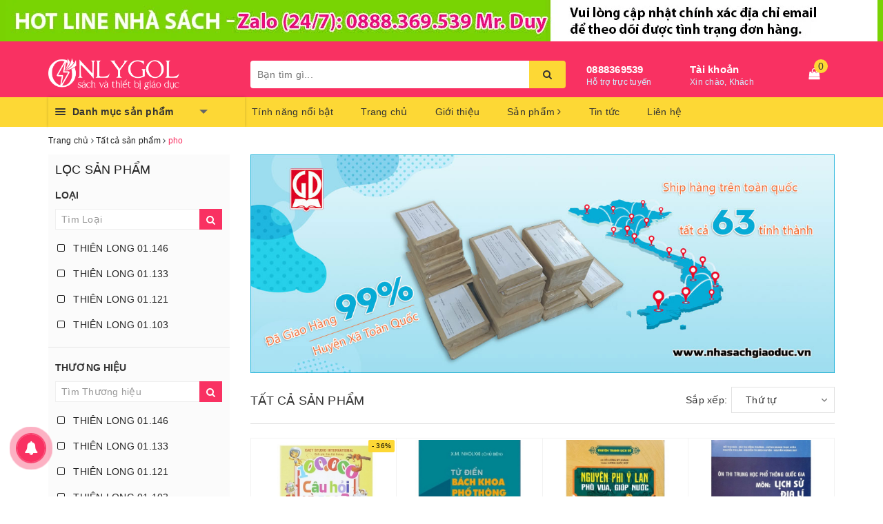

--- FILE ---
content_type: text/html; charset=utf-8
request_url: https://www.nhasachgiaoduc.vn/collections/all/pho
body_size: 34546
content:
<!DOCTYPE html>
<html lang="vi">
	<head>
		<meta charset="UTF-8" />
		<meta name="viewport" content="width=device-width, initial-scale=1, maximum-scale=1">			
		<title>
			Tất cả sản phẩm
			 tagged "pho"
			
			 | Nhà sách Giáo dục Onlygol			
		</title>		
		<!-- ================= Page description ================== -->
		
		<meta name="description" content="">
		
		<!-- ================= Meta ================== -->
		<meta name="keywords" content="Tất cả sản phẩm, Nhà sách Giáo dục Onlygol, www.nhasachgiaoduc.vn"/>		
		<link rel="canonical" href="https://www.nhasachgiaoduc.vn/collections/all"/>
		<meta name='revisit-after' content='1 days' />
		<meta name="robots" content="noodp,index,follow" />
		<!-- ================= Favicon ================== -->
		
		<link rel="icon" href="//bizweb.dktcdn.net/100/362/945/themes/733095/assets/favicon.png?1761890569343" type="image/x-icon" />
		
		
	<meta property="og:type" content="website">
	<meta property="og:title" content="Tất cả sản phẩm">
	<meta property="og:image" content="http://bizweb.dktcdn.net/100/362/945/themes/733095/assets/logo.png?1761890569343">
	<meta property="og:image:secure_url" content="https://bizweb.dktcdn.net/100/362/945/themes/733095/assets/logo.png?1761890569343">
	
	<meta property="og:description" content="">
	<meta property="og:url" content="https://www.nhasachgiaoduc.vn/collections/all">
	<meta property="og:site_name" content="Nhà sách Giáo dục Onlygol">
		<link rel="stylesheet" href="https://maxcdn.bootstrapcdn.com/bootstrap/3.3.7/css/bootstrap.min.css" integrity="sha384-BVYiiSIFeK1dGmJRAkycuHAHRg32OmUcww7on3RYdg4Va+PmSTsz/K68vbdEjh4u" crossorigin="anonymous">
		
		<link rel="stylesheet" href="//maxcdn.bootstrapcdn.com/font-awesome/4.7.0/css/font-awesome.min.css">
		<!-- Build Main CSS -->								
		<link href="//bizweb.dktcdn.net/100/362/945/themes/733095/assets/base.scss.css?1761890569343" rel="stylesheet" type="text/css" media="all" />		
		<link href="//bizweb.dktcdn.net/100/362/945/themes/733095/assets/ant-paris.scss.css?1761890569343" rel="stylesheet" type="text/css" media="all" />
		<!-- Header JS -->	
		<script src="//bizweb.dktcdn.net/100/362/945/themes/733095/assets/jquery-2.2.3.min.js?1761890569343" type="text/javascript"></script> 
		<script src="//bizweb.dktcdn.net/100/362/945/themes/733095/assets/owl.carousel.min.js?1761890569343" type="text/javascript"></script>
		<!-- Bizweb javascript customer -->
		
		<!-- Bizweb conter for header -->
		<script>
	var Bizweb = Bizweb || {};
	Bizweb.store = 'nhasachgiaoduconlygoly.mysapo.net';
	Bizweb.id = 362945;
	Bizweb.theme = {"id":733095,"name":"Ant Kitchen","role":"main"};
	Bizweb.template = 'collection';
	if(!Bizweb.fbEventId)  Bizweb.fbEventId = 'xxxxxxxx-xxxx-4xxx-yxxx-xxxxxxxxxxxx'.replace(/[xy]/g, function (c) {
	var r = Math.random() * 16 | 0, v = c == 'x' ? r : (r & 0x3 | 0x8);
				return v.toString(16);
			});		
</script>
<script>
	(function () {
		function asyncLoad() {
			var urls = ["//productreviews.sapoapps.vn/assets/js/productreviews.min.js?store=nhasachgiaoduconlygoly.mysapo.net","https://google-shopping-v2.sapoapps.vn/api/conversion-tracker/global-tag/1867?store=nhasachgiaoduconlygoly.mysapo.net","https://google-shopping-v2.sapoapps.vn/api/conversion-tracker/event-tag/1867?store=nhasachgiaoduconlygoly.mysapo.net"];
			for (var i = 0; i < urls.length; i++) {
				var s = document.createElement('script');
				s.type = 'text/javascript';
				s.async = true;
				s.src = urls[i];
				var x = document.getElementsByTagName('script')[0];
				x.parentNode.insertBefore(s, x);
			}
		};
		window.attachEvent ? window.attachEvent('onload', asyncLoad) : window.addEventListener('load', asyncLoad, false);
	})();
</script>


<script>
	window.BizwebAnalytics = window.BizwebAnalytics || {};
	window.BizwebAnalytics.meta = window.BizwebAnalytics.meta || {};
	window.BizwebAnalytics.meta.currency = 'VND';
	window.BizwebAnalytics.tracking_url = '/s';

	var meta = {};
	
	
	for (var attr in meta) {
	window.BizwebAnalytics.meta[attr] = meta[attr];
	}
</script>

	
		<script src="/dist/js/stats.min.js?v=96f2ff2"></script>
	











				
		<script>var ProductReviewsAppUtil=ProductReviewsAppUtil || {};</script>
	</head>
	<body >
		<div id="fb-root"></div>
		<script async defer crossorigin="anonymous" src="https://connect.facebook.net/vi_VN/sdk.js#xfbml=1&version=v3.3&appId=1559289877682190&autoLogAppEvents=1"></script>
		<div id="box-wrapper">
			<header class="header">
	
	
	
	<div class="fhs-header-top-banner" style="background-color:#79d202">
        	<div class="top-banner-block" style="text-align:center;">
            	<p><a href="https://shopee.vn/ducduygol?categoryId=100643&entryPoint=ShopByPDP&itemId=1131607830&upstream=search" target="_blank"><img src="https://bizweb.dktcdn.net/100/362/945/files/bigsale-resize-1263x63-j-jpg.jpg?v=1758163108370" alt=""/></a></p>        
			</div>
    	</div>
	
	
	
	<div class="top-header">
		
		
		
				
		
		<div class="container">
			<div class="row">
				<div class="col-md-3 col-sm-6 col-xs-5 col-100-h">
					<a href="/" class="logo-wrapper">					
						<img src="//bizweb.dktcdn.net/100/362/945/themes/733095/assets/logo.png?1761890569343" alt="logo Nhà sách Giáo dục Onlygol" />					
					</a>
				</div>
				<div class="col-100-h col-sm-6 col-xs-7 hidden-lg hidden-md">
					<div class="hotline">
						
						<a href="tel:0888369539">0888369539</a>
						
						<span>Hỗ trợ trực tuyến</span>
					</div>
				</div>
				<div class="col-md-5">
					<button type="button" class="navbar-toggle collapsed visible-sm visible-xs" id="trigger-mobile">
						<span class="sr-only">Toggle navigation</span>
						<span class="icon-bar"></span>
						<span class="icon-bar"></span>
						<span class="icon-bar"></span>
					</button>
					<div class="search-auto clearfix">
						<form class="input-group search-bar search_form" action="/search" method="get" role="search">		
							<input type="search" name="query" value="" placeholder="Bạn tìm gì..." class="input-group-field st-default-search-input search-text auto-search-ant" autocomplete="off">
							<span class="input-group-btn">
								<button class="btn icon-fallback-text">
									<i class="fa fa-search"></i>
								</button>
							</span>
						</form>
						
						<div id='search_suggestion'>
	<div id='search_top'>
		<div id="product_results"></div>
		<div id="article_results"></div>
	</div>
	<div id='search_bottom'>
		<a class='show_more' href='#'>Hiển thị tất cả kết quả cho "<span></span>"</a>
	</div>
</div>
<script>
	$(document).ready(function ($) {
	var settings = {
			searchArticle: "0",
			articleLimit: 5,
			productLimit: 5,
				showDescription: "0"
								   };
	var suggestionWrap = document.getElementById('search_suggestion');
	var searchTop = document.getElementById('search_top');
	var productResults = document.getElementById('product_results');
	var articleResults = document.getElementById('article_results');
	var searchBottom = document.getElementById('search_bottom');
	var isArray = function(a) {
		return Object.prototype.toString.call(a) === "[object Array]";
	}
	var createEle = function(desc) {
		if (!isArray(desc)) {
			return createEle.call(this, Array.prototype.slice.call(arguments));
		}
		var tag = desc[0];
		var attributes = desc[1];
		var el = document.createElement(tag);
		var start = 1;
		if (typeof attributes === "object" && attributes !== null && !isArray(attributes)) {
			for (var attr in attributes) {
				el[attr] = attributes[attr];
			}
			start = 2;
		}
		for (var i = start; i < desc.length; i++) {
			if (isArray(desc[i])) {
				el.appendChild(createEle(desc[i]));
			}
			else {
				el.appendChild(document.createTextNode(desc[i]));
			}
		}
		return el;
	}
	var loadResult = function(data, type) {
		if(type==='product')
		{
			productResults.innerHTML = '';
		}
		if(type==='article')
		{
			articleResults.innerHTML = '';
		}
		var articleLimit = parseInt(settings.articleLimit);
		var productLimit = parseInt(settings.productLimit);
		var showDescription = settings.showDescription;
		if(data.indexOf('<iframe') > -1) {
			data = data.substr(0, (data.indexOf('<iframe') - 1))
		}
		var dataJson = JSON.parse(data);
		if(dataJson.results !== undefined)
		{
			var resultList = [];
			searchTop.style.display = 'block';
			if(type === 'product') {
				productResults.innerHTML = ''
				productLimit = Math.min(dataJson.results.length, productLimit);
				for(var i = 0; i < productLimit; i++) {
					resultList[i] = dataJson.results[i];
				}
			}
			else {
				articleResults.innerHTML = '';
				articleLimit = Math.min(dataJson.results.length, articleLimit);
				for(var i = 0; i < articleLimit; i++) {
					resultList[i] = dataJson.results[i];
				}
			}
			var searchTitle = 'Sản phẩm gợi ý'
			if(type === 'article') {
				searchTitle = 'Bài viết';
			}
			var searchHeading = createEle(['h3', searchTitle]);
			var searchList = document.createElement('ul');
			for(var index = 0; index < resultList.length; index++) {
				var item = resultList[index];
				var priceDiv = '';
				var descriptionDiv = '';
				if(type == 'product') {
					if(item.price_contact) {
						priceDiv = ['div', {className: 'item_price'},
									['ins', item.price_contact]
								   ];
					}
					else {
						if(item.price_from) {
							priceDiv = ['div', {className: 'item_price'},
										['span', 'Từ '],
										['ins', item.price_from]
									   ];
						}
						else {
							priceDiv = ['div', {className: 'item_price'},
										['ins', parseFloat(item.price)  ? item.price : 'Liên hệ']
									   ];
						}
					}
					if(item.compare_at_price !== undefined) {
						priceDiv.push(['del', item.compare_at_price]);
					}
				}
				if(showDescription == '1') {
					descriptionDiv = ['div', {className: 'item_description'}, item.description]
				}
				var searchItem = createEle(
					['li',
					 ['a', {href: item.url, title: item.title},
					  ['div', {className: 'item_image'},
					   ['img', {src: item.thumbnail, alt: item.title}]
					  ],
					  ['div', {className: 'item_detail'},
					   ['div', {className: 'item_title'},
						['h4', item.title]
					   ],
					   priceDiv, descriptionDiv
					  ]
					 ]
					]
				)
				searchList.appendChild(searchItem);
			}
			if(type === 'product') {
				productResults.innerHTML = '';
				productResults.appendChild(searchHeading);
				productResults.appendChild(searchList);
			}
			else {
				articleResults.innerHTML = '';
				articleResults.appendChild(searchHeading);
				articleResults.appendChild(searchList);
			}
		}
		else
		{
			if(type !== 'product' && false)
			{
				searchTop.style.display = 'none'
			}
		}
	}
	var loadAjax = function(q) {
		if(settings.searchArticle === '1') {
			loadArticle(q);
		}
		loadProduct(q);
	}
	var loadProduct = function(q) {
		var xhttp = new XMLHttpRequest();
		xhttp.onreadystatechange = function() {
			if(this.readyState == 4 && this.status == 200) {
				loadResult(this.responseText, 'product')
			}
		}
		xhttp.open('GET', '/search?type=product&q=' + q + '&view=json', true);
		xhttp.send();
	}
	var loadArticle = function(q) {
		var xhttp = new XMLHttpRequest();
		xhttp.onreadystatechange = function() {
			if(this.readyState == 4 && this.status == 200) {
				loadResult(this.responseText, 'article')
			}
		}
		xhttp.open('GET', '/search?type=article&q=' + q + '&view=json', true);
		xhttp.send();
	}
	var searchForm = document.querySelectorAll('form[action="/search"]');
	var getPos = function(el) {
		for (var lx=0, ly=0; el != null; lx += el.offsetLeft, ly += el.offsetTop, el = el.offsetParent);
		return {x: lx,y: ly};
	}
	var initSuggestion = function(el) {

		var parentTop = el.offsetParent.offsetTop;
		var position = getPos(el);
		var searchInputHeight = el.offsetHeight;
		var searchInputWidth = el.offsetWidth;
		var searchInputX = position.x;
		var searchInputY = position.y;
		var suggestionPositionX = searchInputX;
		var suggestionPositionY = searchInputY + searchInputHeight;
		suggestionWrap.style.left = '0px';
		suggestionWrap.style.top = 40 + 'px';
		suggestionWrap.style.width = searchInputWidth + 'px';
	}
	window.__q__ = '';
	var loadAjax2 = function (q) {
		if(settings.searchArticle === '1') {
		}
		window.__q__ = q;
		return $.ajax({
			url: '/search?type=product&q=' + q + '&view=json',
			type:'GET'
		}).promise();
	};
	if(searchForm.length > 0) {
		for(var i = 0; i < searchForm.length; i++) {
			var form = searchForm[i];
			var searchInput = form.querySelector('.auto-search-ant');
			var keyup = Rx.Observable.fromEvent(searchInput, 'keyup')
			.map(function (e) {
				var __q = e.target.value;
				initSuggestion(e.target);
				if(__q === '' || __q === null) {
					suggestionWrap.style.display = 'none';
				}
				else{
					suggestionWrap.style.display = 'block';
					var showMore = searchBottom.getElementsByClassName('show_more')[0];
					showMore.setAttribute('href', '/search?q=' + __q);
					showMore.querySelector('span').innerHTML = __q;
				}
				return e.target.value;
			})
			.filter(function (text) {
				return text.length > 0;
			})
			.debounce(300  )
			.distinctUntilChanged();
			var searcher = keyup.flatMapLatest(loadAjax2);
			searcher.subscribe(
				function (data) {
					loadResult(data, 'product');
					if(settings.searchArticle === '1') {
						loadArticle(window.__q__);
					}
				},
				function (error) {

				});
		}
	}
	window.addEventListener('click', function() {
		suggestionWrap.style.display = 'none';
	});
	});

</script>
						
					</div>
					<div class="mobile-cart visible-sm visible-xs">
						<a href="javascript:void(0)" title="Giỏ hàng">
							<img src="//bizweb.dktcdn.net/100/362/945/themes/733095/assets/shopping-cart.svg?1761890569343" alt="Giỏ hàng" />
							<div class="cart-right">
								<span class="count_item_pr">0</span>
							</div>
						</a>
					</div>
				</div>
				<div class="col-md-4 hidden-sm hidden-xs">
					<div class="hotline">
						
						<a href="tel:0888369539">0888369539</a>
						
						<span>Hỗ trợ trực tuyến</span>
					</div>
					<div class="index-account">
						<a href="/account">Tài khoản</a>
						<span>Xin chào, Khách</span>
						<ul>
							
							<li><a href="/account/login">Đăng nhập</a></li>
							<li><a href="/account/register">Đăng ký</a></li>
							
						</ul>
					</div>
					<div class="index-cart">
						<a href="javascript:void(0)"><i class="fa fa-shopping-bag"></i></a>
						<span class="cnt crl-bg count_item_pr">0</span>
					</div>
				</div>
			</div>
		</div>
	</div>
	<div class="main-navigation">
		<div class="container">
			<nav class="hidden-sm hidden-xs">
	<div class="col-md-3 no-padding">
		<div class="mainmenu mainmenu-other">
			<div class="line"><i></i><i></i><i></i></div>
			<span>Danh mục sản phẩm</span>
			<div class="nav-cate">
				<ul id="menu2017">
					
					
					
					
					
					
					<li class="dropdown menu-item-count">
						<h3>
							<img src="//bizweb.dktcdn.net/100/362/945/themes/733095/assets/index-cate-icon-1.png?1761890569343" alt="Sách giáo khoa" />
							<a href="/sach-giao-khoa">Sách giáo khoa</a>
						</h3>
						<div class="subcate gd-menu">
							
							
							<aside>
								<a href="/sach-bo-tro" class="">Sách bổ trợ</a>
							</aside>
							
							
							
							<aside>
								<a href="/sach-giao-khoa-toan-phap" class="">Sách giáo khoa toán Pháp</a>
							</aside>
							
							
							
							<aside>
								<a href="/sach-tieng-anh-moi" class="">Sách tiếng Anh mới</a>
							</aside>
							
							
						</div>
					</li>
					
					
					
					
					<li class="dropdown menu-item-count">
						<h3>
							<img src="//bizweb.dktcdn.net/100/362/945/themes/733095/assets/index-cate-icon-2.png?1761890569343" alt="Sách tham khảo" />
							<a href="/sach-tham-khao">Sách tham khảo</a>
						</h3>
						<div class="subcate gd-menu">
							
							
							<aside>
								<a href="/nang-cao-kien-thuc" class="">Nâng cao kiến thức</a>
							</aside>
							
							
							
							<aside>
								<a href="/sach-tu-luyen-violympic-toan" class="">Sách tự luyện ViOlympic Toán</a>
							</aside>
							
							
							
							<aside>
								<a href="/sach-tu-luyen-olympic-tieng-anh" class="">Sách tự luyện Olympic tiếng anh</a>
							</aside>
							
							
							
							<aside>
								<a href="/em-tap-viet-dung-viet-dep" class="">Em tập viết đúng - Viết đẹp</a>
							</aside>
							
							
							
							<aside>
								<a href="/trung-hoc-co-so" class="">Trung học cơ sở</a>
							</aside>
							
							
							
							<aside>
								<a href="/tieu-hoc" class="">Tiểu học</a>
							</aside>
							
							
							
							<aside>
								<a href="/sach-giai-bai-tap" class="">Sách giải bài tập</a>
							</aside>
							
							
							
							<aside>
								<a href="/trung-hoc-pho-thong" class="">Trung học phổ thông</a>
							</aside>
							
							
						</div>
					</li>
					
					
					
					
					<li class="dropdown menu-item-count">
						<h3>
							<img src="//bizweb.dktcdn.net/100/362/945/themes/733095/assets/index-cate-icon-3.png?1761890569343" alt="Sách mầm non" />
							<a href="/sach-mam-non">Sách mầm non</a>
						</h3>
						<div class="subcate gd-menu">
							
							
							<aside>
								<a href="/truyen-thieu-nhi" class="">Truyện thiếu nhi</a>
							</aside>
							
							
						</div>
					</li>
					
					
					
					
					<li class="dropdown menu-item-count">
						<h3>
							<img src="//bizweb.dktcdn.net/100/362/945/themes/733095/assets/index-cate-icon-4.png?1761890569343" alt="Sách từ điển - Sổ tay" />
							<a href="/sach-tu-dien-so-tay">Sách từ điển - Sổ tay</a>
						</h3>
						<div class="subcate gd-menu">
							
							
							<aside>
								<a href="/sach-day-nghe" class="">Sách dậy nghề</a>
							</aside>
							
							
						</div>
					</li>
					
					
					
					
					<li class="menu-item-count">
						<h3><img src="//bizweb.dktcdn.net/100/362/945/themes/733095/assets/index-cate-icon-5.png?1761890569343" alt="Sách cao đẳng - Đại học" /><a href="/sach-cao-dang-dai-hoc-1">Sách cao đẳng - Đại học</a></h3>
					</li>
					
					
					
					
					<li class="menu-item-count">
						<h3><img src="//bizweb.dktcdn.net/100/362/945/themes/733095/assets/index-cate-icon-6.png?1761890569343" alt="Sách kỹ năng sống - Học làm người" /><a href="/sach-ky-nang-song-hoc-lam-nguoi">Sách kỹ năng sống - Học làm người</a></h3>
					</li>
					
					
					
					
					<li class="menu-item-count">
						<h3><img src="//bizweb.dktcdn.net/100/362/945/themes/733095/assets/index-cate-icon-7.png?1761890569343" alt="Sách trường chuyên - BDSHS giỏi" /><a href="/sach-truong-chuyen-bdshs-gioi">Sách trường chuyên - BDSHS giỏi</a></h3>
					</li>
					
					
					
					
					<li class="menu-item-count">
						<h3><img src="//bizweb.dktcdn.net/100/362/945/themes/733095/assets/index-cate-icon-8.png?1761890569343" alt="Sách ngoại ngữ" /><a href="/sach-ngoai-ngu">Sách ngoại ngữ</a></h3>
					</li>
					
					
					
					
					<li class="menu-item-count">
						<h3><img src="//bizweb.dktcdn.net/100/362/945/themes/733095/assets/index-cate-icon-9.png?1761890569343" alt="Văn phòng phẩm" /><a href="/van-phong-pham">Văn phòng phẩm</a></h3>
					</li>
					
					
					
					
					<li class="menu-item-count">
						<h3><img src="//bizweb.dktcdn.net/100/362/945/themes/733095/assets/index-cate-icon-10.png?1761890569343" alt="Sách bồi dưỡng tri thức" /><a href="/sach-boi-duong-tri-thuc">Sách bồi dưỡng tri thức</a></h3>
					</li>
					
					
					
					
					<li class="menu-item-count">
						<h3><img src="//bizweb.dktcdn.net/100/362/945/themes/733095/assets/index-cate-icon-11.png?1761890569343" alt="Sách thiết kế bài giảng" /><a href="/sach-thiet-ke-bai-giang">Sách thiết kế bài giảng</a></h3>
					</li>
					
					
					
					
					<li class="menu-item-count">
						<h3><img src="//bizweb.dktcdn.net/100/362/945/themes/733095/assets/index-cate-icon-12.png?1761890569343" alt="Thiết bị giáo dục" /><a href="/thiet-bi-giao-duc">Thiết bị giáo dục</a></h3>
					</li>
					
					
				</ul>
			</div>
		</div>
	</div>
	<div class="col-md-9 no-padding">
		<ul id="nav" class="nav">
			
			
			
			
			
			
			<li class="nav-item "><a class="nav-link" href="/tinh-nang-noi-bat">Tính năng nổi bật</a></li>
			
			
			
			
			
			
			
			<li class="nav-item "><a class="nav-link" href="/">Trang chủ</a></li>
			
			
			
			
			
			
			
			<li class="nav-item "><a class="nav-link" href="/gioi-thieu">Giới thiệu</a></li>
			
			
			
			
			
			
			
			<li class="nav-item  has-mega">
				<a href="/collections/all" class="nav-link">Sản phẩm <i class="fa fa-angle-right" data-toggle="dropdown"></i></a>			
				
				<div class="mega-content">
    <div class="level0-wrapper2">
       <div class="nav-block nav-block-center">
		   <ul class="level0">
		   
			   
			   <li class="level1 parent item"> <h2 class="h4"><a href="/sach-giao-khoa"><span>Sách giáo khoa</span></a></h2> 
				   <ul class="level1">
					   
					   <li class="level2"> <a href="/sach-bo-tro"><span>Sách bổ trợ</span></a> </li>
					   
					   <li class="level2"> <a href="/sach-giao-khoa-toan-phap"><span>Sách giáo khoa toán Pháp</span></a> </li>
					   
					   <li class="level2"> <a href="/sach-tieng-anh-moi"><span>Sách tiếng Anh mới</span></a> </li>
					   
				   </ul>
			   </li>
			   
		   
			   
			   <li class="level1 parent item"> <h2 class="h4"><a href="/sach-tham-khao"><span>Sách tham khảo</span></a></h2> 
				   <ul class="level1">
					   
					   <li class="level2"> <a href="/nang-cao-kien-thuc"><span>Nâng cao kiến thức</span></a> </li>
					   
					   <li class="level2"> <a href="/sach-tu-luyen-violympic-toan"><span>Sách tự luyện ViOlympic Toán</span></a> </li>
					   
					   <li class="level2"> <a href="/sach-tu-luyen-olympic-tieng-anh"><span>Sách tự luyện Olympic tiếng anh</span></a> </li>
					   
					   <li class="level2"> <a href="/em-tap-viet-dung-viet-dep"><span>Em tập viết đúng - Viết đẹp</span></a> </li>
					   
					   <li class="level2"> <a href="/trung-hoc-co-so"><span>Trung học cơ sở</span></a> </li>
					   
					   <li class="level2"> <a href="/tieu-hoc"><span>Tiểu học</span></a> </li>
					   
					   <li class="level2"> <a href="/sach-giai-bai-tap"><span>Sách giải bài tập</span></a> </li>
					   
					   <li class="level2"> <a href="/trung-hoc-pho-thong"><span>Trung học phổ thông</span></a> </li>
					   
				   </ul>
			   </li>
			   
		   
			   
			   <li class="level1 parent item"> <h2 class="h4"><a href="/sach-mam-non"><span>Sách mầm non</span></a></h2> 
				   <ul class="level1">
					   
					   <li class="level2"> <a href="/truyen-thieu-nhi"><span>Truyện thiếu nhi</span></a> </li>
					   
				   </ul>
			   </li>
			   
		   
			   
			   <li class="level1 parent item"> <h2 class="h4"><a href="/sach-tu-dien-so-tay"><span>Sách từ điển - Sổ tay</span></a></h2> 
				   <ul class="level1">
					   
					   <li class="level2"> <a href="/sach-day-nghe"><span>Sách dậy nghề</span></a> </li>
					   
				   </ul>
			   </li>
			   
		   
			   
			   <li class="level1 item"> <h2 class="h4"><a href="/sach-cao-dang-dai-hoc-1"><span>Sách cao đẳng - Đại học</span></a> </h2>
			  
		   
			   
			   <li class="level1 item"> <h2 class="h4"><a href="/sach-ky-nang-song-hoc-lam-nguoi"><span>Sách kỹ năng sống - Học làm người</span></a> </h2>
			  
		   
			   
			   <li class="level1 item"> <h2 class="h4"><a href="/sach-truong-chuyen-bdshs-gioi"><span>Sách trường chuyên - BDSHS giỏi</span></a> </h2>
			  
		   
			   
			   <li class="level1 item"> <h2 class="h4"><a href="/sach-ngoai-ngu"><span>Sách ngoại ngữ</span></a> </h2>
			  
		   
			   
			   <li class="level1 item"> <h2 class="h4"><a href="/van-phong-pham"><span>Văn phòng phẩm</span></a> </h2>
			  
		   
			   
			   <li class="level1 item"> <h2 class="h4"><a href="/sach-boi-duong-tri-thuc"><span>Sách bồi dưỡng tri thức</span></a> </h2>
			  
		   
			   
			   <li class="level1 item"> <h2 class="h4"><a href="/sach-thiet-ke-bai-giang"><span>Sách thiết kế bài giảng</span></a> </h2>
			  
		   
			   
			   <li class="level1 item"> <h2 class="h4"><a href="/thiet-bi-giao-duc"><span>Thiết bị giáo dục</span></a> </h2>
			  
		   
		   </ul>
	   </div>
	 </div>
</div>
				
			</li>
			
			
			
			
			
			
			
			<li class="nav-item "><a class="nav-link" href="/tin-tuc">Tin tức</a></li>
			
			
			
			
			
			
			
			<li class="nav-item "><a class="nav-link" href="/lien-he">Liên hệ</a></li>
			
			
		</ul>
	</div>
</nav>
<script>
	if ($(window).width() > 1100){
		
		
		var menu_limit = "10";
		if (isNaN(menu_limit)){
			menu_limit = 10;
		} else {
			menu_limit = 9;
		}
	}else{
		
		
		var menu_limit = "8";
		if (isNaN(menu_limit)){
			menu_limit = 8;
		} else {
			menu_limit = 7;
		}
	}
	var sidebar_length = $('.menu-item-count').length;
	if (sidebar_length > (menu_limit + 1) ){
		$('.nav-cate:not(.site-nav-mobile) > ul').each(function(){
			$('.menu-item-count',this).eq(menu_limit).nextAll().hide().addClass('toggleable');
			$(this).append('<li class="more"><h3><a><label>Xem thêm ... </label></a></h3></li>');
		});
		$('.nav-cate > ul').on('click','.more', function(){
			if($(this).hasClass('less')){
				$(this).html('<h3><a><label>Xem thêm ...</label></a></h3>').removeClass('less');
			} else {
				$(this).html('<h3><a><label>Thu gọn ... </label></a></h3>').addClass('less');;
			}
			$(this).siblings('li.toggleable').slideToggle({
				complete: function () {
					var divHeight = $('#menu2017').height(); 
					$('.subcate.gd-menu').css('min-height', divHeight+'px');
				}
			});
		});
	}
</script>
		</div>
	</div>
</header>
			<section class="bread-crumb">
	<div class="container">
		<div class="row">
			<div class="col-xs-12">
				<ul class="breadcrumb" itemscope itemtype="http://data-vocabulary.org/Breadcrumb">					
					<li class="home">
						<a itemprop="url" href="/" title="Trang chủ"><span itemprop="title">Trang chủ</span></a>						
						<span><i class="fa fa-angle-right"></i></span>
					</li>
					
										
					
					<li>						
						<a itemprop="url"  href="/collections/all" title="Tất cả sản phẩm"><span itemprop="title">Tất cả sản phẩm</span></a>												
						<span><i class="fa fa-angle-right"></i></span>
					</li>					
					<li>						
						<strong itemprop="title">pho</strong>											
					</li>
					

					
				</ul>
			</div>
		</div>
	</div>
</section>  

<div class="container">
	<div class="row">					
		<aside class="sidebar left left-content col-md-3 col-sm-12 col-xs-12">
				
<script src="//bizweb.dktcdn.net/100/362/945/themes/733095/assets/search_filter.js?1761890569343" type="text/javascript"></script>
<div class="aside-filter">
	<h2 class="fiter-title">Lọc sản phẩm</h2>
	<div class="aside-hidden-mobile">
		<div class="filter-container">
			<div class="filter-containers">	
				<div class="filter-container__selected-filter" style="display: none;">
					<div class="filter-container__selected-filter-header clearfix">
						<span class="filter-container__selected-filter-header-title">Bạn chọn</span>
						<a href="javascript:void(0)" onclick="clearAllFiltered()" class="filter-container__clear-all">Bỏ hết <i class="fa fa-angle-right"></i></a>
					</div>
					<div class="filter-container__selected-filter-list">
						<ul></ul>
					</div>
				</div>
			</div>
			
			<aside class="aside-item filter-type">
				<div class="aside-title">
					<h2 class="title-head margin-top-0"><span>Loại</span></h2>
				</div>
				<div class="aside-content filter-group">
					<div class="field-search input-group">
						<input type="text" placeholder = "Tìm Loại" class="form-control filter-type-list" onkeyup="filterItemInList(jQuery('.filter-type-list'))">
						<span class="input-group-btn">
							<button class="btn btn-default"><i class="fa fa-search" aria-hidden="true"></i></button>
						</span>
					</div>
					<ul class="filter-type">
						
						
						<li class="filter-item filter-item--check-box filter-item--green">
							<label data-filter="thiên long 01.146" for="filter-thien-long-01-146" class="thien-long-01-146">
								<input type="checkbox" id="filter-thien-long-01-146" onchange="toggleFilter(this)"  data-group="Loại" data-field="product_type" data-text="THIÊN LONG 01.146" value="(THIÊN LONG 01.146)" data-operator="OR">
								<i class="fa"></i>
								THIÊN LONG 01.146
							</label>
						</li>
						
						
						
						<li class="filter-item filter-item--check-box filter-item--green">
							<label data-filter="thiên long 01.133" for="filter-thien-long-01-133" class="thien-long-01-133">
								<input type="checkbox" id="filter-thien-long-01-133" onchange="toggleFilter(this)"  data-group="Loại" data-field="product_type" data-text="THIÊN LONG 01.133" value="(THIÊN LONG 01.133)" data-operator="OR">
								<i class="fa"></i>
								THIÊN LONG 01.133
							</label>
						</li>
						
						
						
						<li class="filter-item filter-item--check-box filter-item--green">
							<label data-filter="thiên long 01.121" for="filter-thien-long-01-121" class="thien-long-01-121">
								<input type="checkbox" id="filter-thien-long-01-121" onchange="toggleFilter(this)"  data-group="Loại" data-field="product_type" data-text="THIÊN LONG 01.121" value="(THIÊN LONG 01.121)" data-operator="OR">
								<i class="fa"></i>
								THIÊN LONG 01.121
							</label>
						</li>
						
						
						
						<li class="filter-item filter-item--check-box filter-item--green">
							<label data-filter="thiên long 01.103" for="filter-thien-long-01-103" class="thien-long-01-103">
								<input type="checkbox" id="filter-thien-long-01-103" onchange="toggleFilter(this)"  data-group="Loại" data-field="product_type" data-text="THIÊN LONG 01.103" value="(THIÊN LONG 01.103)" data-operator="OR">
								<i class="fa"></i>
								THIÊN LONG 01.103
							</label>
						</li>
						
						
						
						<li class="filter-item filter-item--check-box filter-item--green">
							<label data-filter="thiên long 01.120" for="filter-thien-long-01-120" class="thien-long-01-120">
								<input type="checkbox" id="filter-thien-long-01-120" onchange="toggleFilter(this)"  data-group="Loại" data-field="product_type" data-text="THIÊN LONG 01.120" value="(THIÊN LONG 01.120)" data-operator="OR">
								<i class="fa"></i>
								THIÊN LONG 01.120
							</label>
						</li>
						
						
						
						<li class="filter-item filter-item--check-box filter-item--green">
							<label data-filter="thiên long 01.109" for="filter-thien-long-01-109" class="thien-long-01-109">
								<input type="checkbox" id="filter-thien-long-01-109" onchange="toggleFilter(this)"  data-group="Loại" data-field="product_type" data-text="THIÊN LONG 01.109" value="(THIÊN LONG 01.109)" data-operator="OR">
								<i class="fa"></i>
								THIÊN LONG 01.109
							</label>
						</li>
						
						
						
						<li class="filter-item filter-item--check-box filter-item--green">
							<label data-filter="thiên long 01.118" for="filter-thien-long-01-118" class="thien-long-01-118">
								<input type="checkbox" id="filter-thien-long-01-118" onchange="toggleFilter(this)"  data-group="Loại" data-field="product_type" data-text="THIÊN LONG 01.118" value="(THIÊN LONG 01.118)" data-operator="OR">
								<i class="fa"></i>
								THIÊN LONG 01.118
							</label>
						</li>
						
						
						
						<li class="filter-item filter-item--check-box filter-item--green">
							<label data-filter="thiên long 01.104" for="filter-thien-long-01-104" class="thien-long-01-104">
								<input type="checkbox" id="filter-thien-long-01-104" onchange="toggleFilter(this)"  data-group="Loại" data-field="product_type" data-text="THIÊN LONG 01.104" value="(THIÊN LONG 01.104)" data-operator="OR">
								<i class="fa"></i>
								THIÊN LONG 01.104
							</label>
						</li>
						
						
						
						<li class="filter-item filter-item--check-box filter-item--green">
							<label data-filter="thiên long 01.98" for="filter-thien-long-01-98" class="thien-long-01-98">
								<input type="checkbox" id="filter-thien-long-01-98" onchange="toggleFilter(this)"  data-group="Loại" data-field="product_type" data-text="THIÊN LONG 01.98" value="(THIÊN LONG 01.98)" data-operator="OR">
								<i class="fa"></i>
								THIÊN LONG 01.98
							</label>
						</li>
						
						
						
						<li class="filter-item filter-item--check-box filter-item--green">
							<label data-filter="thiên long 01.90" for="filter-thien-long-01-90" class="thien-long-01-90">
								<input type="checkbox" id="filter-thien-long-01-90" onchange="toggleFilter(this)"  data-group="Loại" data-field="product_type" data-text="THIÊN LONG 01.90" value="(THIÊN LONG 01.90)" data-operator="OR">
								<i class="fa"></i>
								THIÊN LONG 01.90
							</label>
						</li>
						
						
						
						<li class="filter-item filter-item--check-box filter-item--green">
							<label data-filter="thiên long 01.87" for="filter-thien-long-01-87" class="thien-long-01-87">
								<input type="checkbox" id="filter-thien-long-01-87" onchange="toggleFilter(this)"  data-group="Loại" data-field="product_type" data-text="THIÊN LONG 01.87" value="(THIÊN LONG 01.87)" data-operator="OR">
								<i class="fa"></i>
								THIÊN LONG 01.87
							</label>
						</li>
						
						
						
						<li class="filter-item filter-item--check-box filter-item--green">
							<label data-filter="thiên long 01.86" for="filter-thien-long-01-86" class="thien-long-01-86">
								<input type="checkbox" id="filter-thien-long-01-86" onchange="toggleFilter(this)"  data-group="Loại" data-field="product_type" data-text="THIÊN LONG 01.86" value="(THIÊN LONG 01.86)" data-operator="OR">
								<i class="fa"></i>
								THIÊN LONG 01.86
							</label>
						</li>
						
						
						
						<li class="filter-item filter-item--check-box filter-item--green">
							<label data-filter="thiên long 01.89" for="filter-thien-long-01-89" class="thien-long-01-89">
								<input type="checkbox" id="filter-thien-long-01-89" onchange="toggleFilter(this)"  data-group="Loại" data-field="product_type" data-text="THIÊN LONG 01.89" value="(THIÊN LONG 01.89)" data-operator="OR">
								<i class="fa"></i>
								THIÊN LONG 01.89
							</label>
						</li>
						
						
						
						<li class="filter-item filter-item--check-box filter-item--green">
							<label data-filter="thiên long 01.94" for="filter-thien-long-01-94" class="thien-long-01-94">
								<input type="checkbox" id="filter-thien-long-01-94" onchange="toggleFilter(this)"  data-group="Loại" data-field="product_type" data-text="THIÊN LONG 01.94" value="(THIÊN LONG 01.94)" data-operator="OR">
								<i class="fa"></i>
								THIÊN LONG 01.94
							</label>
						</li>
						
						
						
						<li class="filter-item filter-item--check-box filter-item--green">
							<label data-filter="thiên long 01.88" for="filter-thien-long-01-88" class="thien-long-01-88">
								<input type="checkbox" id="filter-thien-long-01-88" onchange="toggleFilter(this)"  data-group="Loại" data-field="product_type" data-text="THIÊN LONG 01.88" value="(THIÊN LONG 01.88)" data-operator="OR">
								<i class="fa"></i>
								THIÊN LONG 01.88
							</label>
						</li>
						
						
						
						<li class="filter-item filter-item--check-box filter-item--green">
							<label data-filter="thiên long 01.95" for="filter-thien-long-01-95" class="thien-long-01-95">
								<input type="checkbox" id="filter-thien-long-01-95" onchange="toggleFilter(this)"  data-group="Loại" data-field="product_type" data-text="THIÊN LONG 01.95" value="(THIÊN LONG 01.95)" data-operator="OR">
								<i class="fa"></i>
								THIÊN LONG 01.95
							</label>
						</li>
						
						
						
						<li class="filter-item filter-item--check-box filter-item--green">
							<label data-filter="thiên long 01.96" for="filter-thien-long-01-96" class="thien-long-01-96">
								<input type="checkbox" id="filter-thien-long-01-96" onchange="toggleFilter(this)"  data-group="Loại" data-field="product_type" data-text="THIÊN LONG 01.96" value="(THIÊN LONG 01.96)" data-operator="OR">
								<i class="fa"></i>
								THIÊN LONG 01.96
							</label>
						</li>
						
						
						
						<li class="filter-item filter-item--check-box filter-item--green">
							<label data-filter="thiên long 01.80" for="filter-thien-long-01-80" class="thien-long-01-80">
								<input type="checkbox" id="filter-thien-long-01-80" onchange="toggleFilter(this)"  data-group="Loại" data-field="product_type" data-text="THIÊN LONG 01.80" value="(THIÊN LONG 01.80)" data-operator="OR">
								<i class="fa"></i>
								THIÊN LONG 01.80
							</label>
						</li>
						
						
						
						<li class="filter-item filter-item--check-box filter-item--green">
							<label data-filter="thiên long 01.97" for="filter-thien-long-01-97" class="thien-long-01-97">
								<input type="checkbox" id="filter-thien-long-01-97" onchange="toggleFilter(this)"  data-group="Loại" data-field="product_type" data-text="THIÊN LONG 01.97" value="(THIÊN LONG 01.97)" data-operator="OR">
								<i class="fa"></i>
								THIÊN LONG 01.97
							</label>
						</li>
						
						
						
						<li class="filter-item filter-item--check-box filter-item--green">
							<label data-filter="thiên long 01.93" for="filter-thien-long-01-93" class="thien-long-01-93">
								<input type="checkbox" id="filter-thien-long-01-93" onchange="toggleFilter(this)"  data-group="Loại" data-field="product_type" data-text="THIÊN LONG 01.93" value="(THIÊN LONG 01.93)" data-operator="OR">
								<i class="fa"></i>
								THIÊN LONG 01.93
							</label>
						</li>
						
						
						
						<li class="filter-item filter-item--check-box filter-item--green">
							<label data-filter="thiên long 01.81" for="filter-thien-long-01-81" class="thien-long-01-81">
								<input type="checkbox" id="filter-thien-long-01-81" onchange="toggleFilter(this)"  data-group="Loại" data-field="product_type" data-text="THIÊN LONG 01.81" value="(THIÊN LONG 01.81)" data-operator="OR">
								<i class="fa"></i>
								THIÊN LONG 01.81
							</label>
						</li>
						
						
						
						<li class="filter-item filter-item--check-box filter-item--green">
							<label data-filter="thiên long 01.79" for="filter-thien-long-01-79" class="thien-long-01-79">
								<input type="checkbox" id="filter-thien-long-01-79" onchange="toggleFilter(this)"  data-group="Loại" data-field="product_type" data-text="THIÊN LONG 01.79" value="(THIÊN LONG 01.79)" data-operator="OR">
								<i class="fa"></i>
								THIÊN LONG 01.79
							</label>
						</li>
						
						
						
						<li class="filter-item filter-item--check-box filter-item--green">
							<label data-filter="thiên long 01.75" for="filter-thien-long-01-75" class="thien-long-01-75">
								<input type="checkbox" id="filter-thien-long-01-75" onchange="toggleFilter(this)"  data-group="Loại" data-field="product_type" data-text="THIÊN LONG 01.75" value="(THIÊN LONG 01.75)" data-operator="OR">
								<i class="fa"></i>
								THIÊN LONG 01.75
							</label>
						</li>
						
						
						
						<li class="filter-item filter-item--check-box filter-item--green">
							<label data-filter="thiên long 01.62" for="filter-thien-long-01-62" class="thien-long-01-62">
								<input type="checkbox" id="filter-thien-long-01-62" onchange="toggleFilter(this)"  data-group="Loại" data-field="product_type" data-text="THIÊN LONG 01.62" value="(THIÊN LONG 01.62)" data-operator="OR">
								<i class="fa"></i>
								THIÊN LONG 01.62
							</label>
						</li>
						
						
						
						<li class="filter-item filter-item--check-box filter-item--green">
							<label data-filter="thiên long 01.59" for="filter-thien-long-01-59" class="thien-long-01-59">
								<input type="checkbox" id="filter-thien-long-01-59" onchange="toggleFilter(this)"  data-group="Loại" data-field="product_type" data-text="THIÊN LONG 01.59" value="(THIÊN LONG 01.59)" data-operator="OR">
								<i class="fa"></i>
								THIÊN LONG 01.59
							</label>
						</li>
						
						
						
						<li class="filter-item filter-item--check-box filter-item--green">
							<label data-filter="thiên long 01.60" for="filter-thien-long-01-60" class="thien-long-01-60">
								<input type="checkbox" id="filter-thien-long-01-60" onchange="toggleFilter(this)"  data-group="Loại" data-field="product_type" data-text="THIÊN LONG 01.60" value="(THIÊN LONG 01.60)" data-operator="OR">
								<i class="fa"></i>
								THIÊN LONG 01.60
							</label>
						</li>
						
						
						
						<li class="filter-item filter-item--check-box filter-item--green">
							<label data-filter="thiên long 01.57" for="filter-thien-long-01-57" class="thien-long-01-57">
								<input type="checkbox" id="filter-thien-long-01-57" onchange="toggleFilter(this)"  data-group="Loại" data-field="product_type" data-text="THIÊN LONG 01.57" value="(THIÊN LONG 01.57)" data-operator="OR">
								<i class="fa"></i>
								THIÊN LONG 01.57
							</label>
						</li>
						
						
						
						<li class="filter-item filter-item--check-box filter-item--green">
							<label data-filter="thiên long 01.54" for="filter-thien-long-01-54" class="thien-long-01-54">
								<input type="checkbox" id="filter-thien-long-01-54" onchange="toggleFilter(this)"  data-group="Loại" data-field="product_type" data-text="THIÊN LONG 01.54" value="(THIÊN LONG 01.54)" data-operator="OR">
								<i class="fa"></i>
								THIÊN LONG 01.54
							</label>
						</li>
						
						
						
						<li class="filter-item filter-item--check-box filter-item--green">
							<label data-filter="thiên long 01.48" for="filter-thien-long-01-48" class="thien-long-01-48">
								<input type="checkbox" id="filter-thien-long-01-48" onchange="toggleFilter(this)"  data-group="Loại" data-field="product_type" data-text="THIÊN LONG 01.48" value="(THIÊN LONG 01.48)" data-operator="OR">
								<i class="fa"></i>
								THIÊN LONG 01.48
							</label>
						</li>
						
						
						
						<li class="filter-item filter-item--check-box filter-item--green">
							<label data-filter="thiên long 01.46" for="filter-thien-long-01-46" class="thien-long-01-46">
								<input type="checkbox" id="filter-thien-long-01-46" onchange="toggleFilter(this)"  data-group="Loại" data-field="product_type" data-text="THIÊN LONG 01.46" value="(THIÊN LONG 01.46)" data-operator="OR">
								<i class="fa"></i>
								THIÊN LONG 01.46
							</label>
						</li>
						
						
						
						<li class="filter-item filter-item--check-box filter-item--green">
							<label data-filter="thiên long 01.50" for="filter-thien-long-01-50" class="thien-long-01-50">
								<input type="checkbox" id="filter-thien-long-01-50" onchange="toggleFilter(this)"  data-group="Loại" data-field="product_type" data-text="THIÊN LONG 01.50" value="(THIÊN LONG 01.50)" data-operator="OR">
								<i class="fa"></i>
								THIÊN LONG 01.50
							</label>
						</li>
						
						
						
						<li class="filter-item filter-item--check-box filter-item--green">
							<label data-filter="thiên long 01.44" for="filter-thien-long-01-44" class="thien-long-01-44">
								<input type="checkbox" id="filter-thien-long-01-44" onchange="toggleFilter(this)"  data-group="Loại" data-field="product_type" data-text="THIÊN LONG 01.44" value="(THIÊN LONG 01.44)" data-operator="OR">
								<i class="fa"></i>
								THIÊN LONG 01.44
							</label>
						</li>
						
						
						
						<li class="filter-item filter-item--check-box filter-item--green">
							<label data-filter="thiên long 01.45" for="filter-thien-long-01-45" class="thien-long-01-45">
								<input type="checkbox" id="filter-thien-long-01-45" onchange="toggleFilter(this)"  data-group="Loại" data-field="product_type" data-text="THIÊN LONG 01.45" value="(THIÊN LONG 01.45)" data-operator="OR">
								<i class="fa"></i>
								THIÊN LONG 01.45
							</label>
						</li>
						
						
						
						<li class="filter-item filter-item--check-box filter-item--green">
							<label data-filter="thiên long 01.58" for="filter-thien-long-01-58" class="thien-long-01-58">
								<input type="checkbox" id="filter-thien-long-01-58" onchange="toggleFilter(this)"  data-group="Loại" data-field="product_type" data-text="THIÊN LONG 01.58" value="(THIÊN LONG 01.58)" data-operator="OR">
								<i class="fa"></i>
								THIÊN LONG 01.58
							</label>
						</li>
						
						
						
						<li class="filter-item filter-item--check-box filter-item--green">
							<label data-filter="thiên long 01.52" for="filter-thien-long-01-52" class="thien-long-01-52">
								<input type="checkbox" id="filter-thien-long-01-52" onchange="toggleFilter(this)"  data-group="Loại" data-field="product_type" data-text="THIÊN LONG 01.52" value="(THIÊN LONG 01.52)" data-operator="OR">
								<i class="fa"></i>
								THIÊN LONG 01.52
							</label>
						</li>
						
						
						
						<li class="filter-item filter-item--check-box filter-item--green">
							<label data-filter="thiên long 01.47" for="filter-thien-long-01-47" class="thien-long-01-47">
								<input type="checkbox" id="filter-thien-long-01-47" onchange="toggleFilter(this)"  data-group="Loại" data-field="product_type" data-text="THIÊN LONG 01.47" value="(THIÊN LONG 01.47)" data-operator="OR">
								<i class="fa"></i>
								THIÊN LONG 01.47
							</label>
						</li>
						
						
						
						<li class="filter-item filter-item--check-box filter-item--green">
							<label data-filter="thiên long 01.55" for="filter-thien-long-01-55" class="thien-long-01-55">
								<input type="checkbox" id="filter-thien-long-01-55" onchange="toggleFilter(this)"  data-group="Loại" data-field="product_type" data-text="THIÊN LONG 01.55" value="(THIÊN LONG 01.55)" data-operator="OR">
								<i class="fa"></i>
								THIÊN LONG 01.55
							</label>
						</li>
						
						
						
						<li class="filter-item filter-item--check-box filter-item--green">
							<label data-filter="thiên long 01.53" for="filter-thien-long-01-53" class="thien-long-01-53">
								<input type="checkbox" id="filter-thien-long-01-53" onchange="toggleFilter(this)"  data-group="Loại" data-field="product_type" data-text="THIÊN LONG 01.53" value="(THIÊN LONG 01.53)" data-operator="OR">
								<i class="fa"></i>
								THIÊN LONG 01.53
							</label>
						</li>
						
						
						
						<li class="filter-item filter-item--check-box filter-item--green">
							<label data-filter="thiên long 01.49" for="filter-thien-long-01-49" class="thien-long-01-49">
								<input type="checkbox" id="filter-thien-long-01-49" onchange="toggleFilter(this)"  data-group="Loại" data-field="product_type" data-text="THIÊN LONG 01.49" value="(THIÊN LONG 01.49)" data-operator="OR">
								<i class="fa"></i>
								THIÊN LONG 01.49
							</label>
						</li>
						
						
						
						<li class="filter-item filter-item--check-box filter-item--green">
							<label data-filter="thiên long 01.36" for="filter-thien-long-01-36" class="thien-long-01-36">
								<input type="checkbox" id="filter-thien-long-01-36" onchange="toggleFilter(this)"  data-group="Loại" data-field="product_type" data-text="THIÊN LONG 01.36" value="(THIÊN LONG 01.36)" data-operator="OR">
								<i class="fa"></i>
								THIÊN LONG 01.36
							</label>
						</li>
						
						
						
						<li class="filter-item filter-item--check-box filter-item--green">
							<label data-filter="thiên long 01.35" for="filter-thien-long-01-35" class="thien-long-01-35">
								<input type="checkbox" id="filter-thien-long-01-35" onchange="toggleFilter(this)"  data-group="Loại" data-field="product_type" data-text="THIÊN LONG 01.35" value="(THIÊN LONG 01.35)" data-operator="OR">
								<i class="fa"></i>
								THIÊN LONG 01.35
							</label>
						</li>
						
						
						
						<li class="filter-item filter-item--check-box filter-item--green">
							<label data-filter="thiên long 01.28" for="filter-thien-long-01-28" class="thien-long-01-28">
								<input type="checkbox" id="filter-thien-long-01-28" onchange="toggleFilter(this)"  data-group="Loại" data-field="product_type" data-text="THIÊN LONG 01.28" value="(THIÊN LONG 01.28)" data-operator="OR">
								<i class="fa"></i>
								THIÊN LONG 01.28
							</label>
						</li>
						
						
						
						<li class="filter-item filter-item--check-box filter-item--green">
							<label data-filter="thiên long 01.33" for="filter-thien-long-01-33" class="thien-long-01-33">
								<input type="checkbox" id="filter-thien-long-01-33" onchange="toggleFilter(this)"  data-group="Loại" data-field="product_type" data-text="THIÊN LONG 01.33" value="(THIÊN LONG 01.33)" data-operator="OR">
								<i class="fa"></i>
								THIÊN LONG 01.33
							</label>
						</li>
						
						
						
						<li class="filter-item filter-item--check-box filter-item--green">
							<label data-filter="thiên long 01.30" for="filter-thien-long-01-30" class="thien-long-01-30">
								<input type="checkbox" id="filter-thien-long-01-30" onchange="toggleFilter(this)"  data-group="Loại" data-field="product_type" data-text="THIÊN LONG 01.30" value="(THIÊN LONG 01.30)" data-operator="OR">
								<i class="fa"></i>
								THIÊN LONG 01.30
							</label>
						</li>
						
						
						
						<li class="filter-item filter-item--check-box filter-item--green">
							<label data-filter="thiên long 01.37" for="filter-thien-long-01-37" class="thien-long-01-37">
								<input type="checkbox" id="filter-thien-long-01-37" onchange="toggleFilter(this)"  data-group="Loại" data-field="product_type" data-text="THIÊN LONG 01.37" value="(THIÊN LONG 01.37)" data-operator="OR">
								<i class="fa"></i>
								THIÊN LONG 01.37
							</label>
						</li>
						
						
						
						<li class="filter-item filter-item--check-box filter-item--green">
							<label data-filter="thiên long 01.21" for="filter-thien-long-01-21" class="thien-long-01-21">
								<input type="checkbox" id="filter-thien-long-01-21" onchange="toggleFilter(this)"  data-group="Loại" data-field="product_type" data-text="THIÊN LONG 01.21" value="(THIÊN LONG 01.21)" data-operator="OR">
								<i class="fa"></i>
								THIÊN LONG 01.21
							</label>
						</li>
						
						
						
						<li class="filter-item filter-item--check-box filter-item--green">
							<label data-filter="thiên long 01.24" for="filter-thien-long-01-24" class="thien-long-01-24">
								<input type="checkbox" id="filter-thien-long-01-24" onchange="toggleFilter(this)"  data-group="Loại" data-field="product_type" data-text="THIÊN LONG 01.24" value="(THIÊN LONG 01.24)" data-operator="OR">
								<i class="fa"></i>
								THIÊN LONG 01.24
							</label>
						</li>
						
						
						
						<li class="filter-item filter-item--check-box filter-item--green">
							<label data-filter="thiên long 01.31" for="filter-thien-long-01-31" class="thien-long-01-31">
								<input type="checkbox" id="filter-thien-long-01-31" onchange="toggleFilter(this)"  data-group="Loại" data-field="product_type" data-text="THIÊN LONG 01.31" value="(THIÊN LONG 01.31)" data-operator="OR">
								<i class="fa"></i>
								THIÊN LONG 01.31
							</label>
						</li>
						
						
						
						<li class="filter-item filter-item--check-box filter-item--green">
							<label data-filter="thiên long 01.26" for="filter-thien-long-01-26" class="thien-long-01-26">
								<input type="checkbox" id="filter-thien-long-01-26" onchange="toggleFilter(this)"  data-group="Loại" data-field="product_type" data-text="THIÊN LONG 01.26" value="(THIÊN LONG 01.26)" data-operator="OR">
								<i class="fa"></i>
								THIÊN LONG 01.26
							</label>
						</li>
						
						
						
						<li class="filter-item filter-item--check-box filter-item--green">
							<label data-filter="thiên long 01.32" for="filter-thien-long-01-32" class="thien-long-01-32">
								<input type="checkbox" id="filter-thien-long-01-32" onchange="toggleFilter(this)"  data-group="Loại" data-field="product_type" data-text="THIÊN LONG 01.32" value="(THIÊN LONG 01.32)" data-operator="OR">
								<i class="fa"></i>
								THIÊN LONG 01.32
							</label>
						</li>
						
						
						
						<li class="filter-item filter-item--check-box filter-item--green">
							<label data-filter="thiên long 01.27" for="filter-thien-long-01-27" class="thien-long-01-27">
								<input type="checkbox" id="filter-thien-long-01-27" onchange="toggleFilter(this)"  data-group="Loại" data-field="product_type" data-text="THIÊN LONG 01.27" value="(THIÊN LONG 01.27)" data-operator="OR">
								<i class="fa"></i>
								THIÊN LONG 01.27
							</label>
						</li>
						
						
						
						<li class="filter-item filter-item--check-box filter-item--green">
							<label data-filter="thiên long 01.34" for="filter-thien-long-01-34" class="thien-long-01-34">
								<input type="checkbox" id="filter-thien-long-01-34" onchange="toggleFilter(this)"  data-group="Loại" data-field="product_type" data-text="THIÊN LONG 01.34" value="(THIÊN LONG 01.34)" data-operator="OR">
								<i class="fa"></i>
								THIÊN LONG 01.34
							</label>
						</li>
						
						
						
						<li class="filter-item filter-item--check-box filter-item--green">
							<label data-filter="thiên long 01.25" for="filter-thien-long-01-25" class="thien-long-01-25">
								<input type="checkbox" id="filter-thien-long-01-25" onchange="toggleFilter(this)"  data-group="Loại" data-field="product_type" data-text="THIÊN LONG 01.25" value="(THIÊN LONG 01.25)" data-operator="OR">
								<i class="fa"></i>
								THIÊN LONG 01.25
							</label>
						</li>
						
						
						
						<li class="filter-item filter-item--check-box filter-item--green">
							<label data-filter="thiên long 01.20" for="filter-thien-long-01-20" class="thien-long-01-20">
								<input type="checkbox" id="filter-thien-long-01-20" onchange="toggleFilter(this)"  data-group="Loại" data-field="product_type" data-text="THIÊN LONG 01.20" value="(THIÊN LONG 01.20)" data-operator="OR">
								<i class="fa"></i>
								THIÊN LONG 01.20
							</label>
						</li>
						
						
						
						<li class="filter-item filter-item--check-box filter-item--green">
							<label data-filter="thiên long 01.29" for="filter-thien-long-01-29" class="thien-long-01-29">
								<input type="checkbox" id="filter-thien-long-01-29" onchange="toggleFilter(this)"  data-group="Loại" data-field="product_type" data-text="THIÊN LONG 01.29" value="(THIÊN LONG 01.29)" data-operator="OR">
								<i class="fa"></i>
								THIÊN LONG 01.29
							</label>
						</li>
						
						
						
						<li class="filter-item filter-item--check-box filter-item--green">
							<label data-filter="thiên long 01.22" for="filter-thien-long-01-22" class="thien-long-01-22">
								<input type="checkbox" id="filter-thien-long-01-22" onchange="toggleFilter(this)"  data-group="Loại" data-field="product_type" data-text="THIÊN LONG 01.22" value="(THIÊN LONG 01.22)" data-operator="OR">
								<i class="fa"></i>
								THIÊN LONG 01.22
							</label>
						</li>
						
						
						
						<li class="filter-item filter-item--check-box filter-item--green">
							<label data-filter="thiên long 01.19" for="filter-thien-long-01-19" class="thien-long-01-19">
								<input type="checkbox" id="filter-thien-long-01-19" onchange="toggleFilter(this)"  data-group="Loại" data-field="product_type" data-text="THIÊN LONG 01.19" value="(THIÊN LONG 01.19)" data-operator="OR">
								<i class="fa"></i>
								THIÊN LONG 01.19
							</label>
						</li>
						
						
						
						<li class="filter-item filter-item--check-box filter-item--green">
							<label data-filter="thiên long 01.17" for="filter-thien-long-01-17" class="thien-long-01-17">
								<input type="checkbox" id="filter-thien-long-01-17" onchange="toggleFilter(this)"  data-group="Loại" data-field="product_type" data-text="THIÊN LONG 01.17" value="(THIÊN LONG 01.17)" data-operator="OR">
								<i class="fa"></i>
								THIÊN LONG 01.17
							</label>
						</li>
						
						
						
						<li class="filter-item filter-item--check-box filter-item--green">
							<label data-filter="thiên long 01.08" for="filter-thien-long-01-08" class="thien-long-01-08">
								<input type="checkbox" id="filter-thien-long-01-08" onchange="toggleFilter(this)"  data-group="Loại" data-field="product_type" data-text="THIÊN LONG 01.08" value="(THIÊN LONG 01.08)" data-operator="OR">
								<i class="fa"></i>
								THIÊN LONG 01.08
							</label>
						</li>
						
						
						
						<li class="filter-item filter-item--check-box filter-item--green">
							<label data-filter="thiên long 01.14" for="filter-thien-long-01-14" class="thien-long-01-14">
								<input type="checkbox" id="filter-thien-long-01-14" onchange="toggleFilter(this)"  data-group="Loại" data-field="product_type" data-text="THIÊN LONG 01.14" value="(THIÊN LONG 01.14)" data-operator="OR">
								<i class="fa"></i>
								THIÊN LONG 01.14
							</label>
						</li>
						
						
						
						<li class="filter-item filter-item--check-box filter-item--green">
							<label data-filter="thiên long 01.10" for="filter-thien-long-01-10" class="thien-long-01-10">
								<input type="checkbox" id="filter-thien-long-01-10" onchange="toggleFilter(this)"  data-group="Loại" data-field="product_type" data-text="THIÊN LONG 01.10" value="(THIÊN LONG 01.10)" data-operator="OR">
								<i class="fa"></i>
								THIÊN LONG 01.10
							</label>
						</li>
						
						
						
						<li class="filter-item filter-item--check-box filter-item--green">
							<label data-filter="thiên long 01.16" for="filter-thien-long-01-16" class="thien-long-01-16">
								<input type="checkbox" id="filter-thien-long-01-16" onchange="toggleFilter(this)"  data-group="Loại" data-field="product_type" data-text="THIÊN LONG 01.16" value="(THIÊN LONG 01.16)" data-operator="OR">
								<i class="fa"></i>
								THIÊN LONG 01.16
							</label>
						</li>
						
						
						
						<li class="filter-item filter-item--check-box filter-item--green">
							<label data-filter="thiên long 01.09" for="filter-thien-long-01-09" class="thien-long-01-09">
								<input type="checkbox" id="filter-thien-long-01-09" onchange="toggleFilter(this)"  data-group="Loại" data-field="product_type" data-text="THIÊN LONG 01.09" value="(THIÊN LONG 01.09)" data-operator="OR">
								<i class="fa"></i>
								THIÊN LONG 01.09
							</label>
						</li>
						
						
						
						<li class="filter-item filter-item--check-box filter-item--green">
							<label data-filter="thiên long 01.18" for="filter-thien-long-01-18" class="thien-long-01-18">
								<input type="checkbox" id="filter-thien-long-01-18" onchange="toggleFilter(this)"  data-group="Loại" data-field="product_type" data-text="THIÊN LONG 01.18" value="(THIÊN LONG 01.18)" data-operator="OR">
								<i class="fa"></i>
								THIÊN LONG 01.18
							</label>
						</li>
						
						
						
						<li class="filter-item filter-item--check-box filter-item--green">
							<label data-filter="thiên long 01.13" for="filter-thien-long-01-13" class="thien-long-01-13">
								<input type="checkbox" id="filter-thien-long-01-13" onchange="toggleFilter(this)"  data-group="Loại" data-field="product_type" data-text="THIÊN LONG 01.13" value="(THIÊN LONG 01.13)" data-operator="OR">
								<i class="fa"></i>
								THIÊN LONG 01.13
							</label>
						</li>
						
						
						
						<li class="filter-item filter-item--check-box filter-item--green">
							<label data-filter="thiên long 01.07" for="filter-thien-long-01-07" class="thien-long-01-07">
								<input type="checkbox" id="filter-thien-long-01-07" onchange="toggleFilter(this)"  data-group="Loại" data-field="product_type" data-text="THIÊN LONG 01.07" value="(THIÊN LONG 01.07)" data-operator="OR">
								<i class="fa"></i>
								THIÊN LONG 01.07
							</label>
						</li>
						
						
						
						<li class="filter-item filter-item--check-box filter-item--green">
							<label data-filter="sách luật" for="filter-sach-luat" class="sach-luat">
								<input type="checkbox" id="filter-sach-luat" onchange="toggleFilter(this)"  data-group="Loại" data-field="product_type" data-text="Sách Luật" value="(Sách Luật)" data-operator="OR">
								<i class="fa"></i>
								Sách Luật
							</label>
						</li>
						
						
						
						<li class="filter-item filter-item--check-box filter-item--green">
							<label data-filter="sách lịch sử" for="filter-sach-lich-su" class="sach-lich-su">
								<input type="checkbox" id="filter-sach-lich-su" onchange="toggleFilter(this)"  data-group="Loại" data-field="product_type" data-text="Sách Lịch Sử" value="(Sách Lịch Sử)" data-operator="OR">
								<i class="fa"></i>
								Sách Lịch Sử
							</label>
						</li>
						
						
						
						<li class="filter-item filter-item--check-box filter-item--green">
							<label data-filter="sách tiếng anh mới" for="filter-sach-tieng-anh-moi" class="sach-tieng-anh-moi">
								<input type="checkbox" id="filter-sach-tieng-anh-moi" onchange="toggleFilter(this)"  data-group="Loại" data-field="product_type" data-text="Sách Tiếng Anh mới" value="(Sách Tiếng Anh mới)" data-operator="OR">
								<i class="fa"></i>
								Sách Tiếng Anh mới
							</label>
						</li>
						
						
						
						<li class="filter-item filter-item--check-box filter-item--green">
							<label data-filter="sách giáo khoa toán pháp" for="filter-sach-giao-khoa-toan-phap" class="sach-giao-khoa-toan-phap">
								<input type="checkbox" id="filter-sach-giao-khoa-toan-phap" onchange="toggleFilter(this)"  data-group="Loại" data-field="product_type" data-text="Sách Giáo khoa Toán Pháp" value="(Sách Giáo khoa Toán Pháp)" data-operator="OR">
								<i class="fa"></i>
								Sách Giáo khoa Toán Pháp
							</label>
						</li>
						
						
						
						<li class="filter-item filter-item--check-box filter-item--green">
							<label data-filter="em tập viết đúng - viết đẹp" for="filter-em-tap-viet-dung-viet-dep" class="em-tap-viet-dung-viet-dep">
								<input type="checkbox" id="filter-em-tap-viet-dung-viet-dep" onchange="toggleFilter(this)"  data-group="Loại" data-field="product_type" data-text="Em tập viết đúng - viết đẹp" value="(Em tập viết đúng - viết đẹp)" data-operator="OR">
								<i class="fa"></i>
								Em tập viết đúng - viết đẹp
							</label>
						</li>
						
						
						
						<li class="filter-item filter-item--check-box filter-item--green">
							<label data-filter="sách tự luyện olympic tiếng anh" for="filter-sach-tu-luyen-olympic-tieng-anh" class="sach-tu-luyen-olympic-tieng-anh">
								<input type="checkbox" id="filter-sach-tu-luyen-olympic-tieng-anh" onchange="toggleFilter(this)"  data-group="Loại" data-field="product_type" data-text="Sách tự luyện Olympic Tiếng Anh" value="(Sách tự luyện Olympic Tiếng Anh)" data-operator="OR">
								<i class="fa"></i>
								Sách tự luyện Olympic Tiếng Anh
							</label>
						</li>
						
						
						
						<li class="filter-item filter-item--check-box filter-item--green">
							<label data-filter="truyện thiếu nhi" for="filter-truyen-thieu-nhi" class="truyen-thieu-nhi">
								<input type="checkbox" id="filter-truyen-thieu-nhi" onchange="toggleFilter(this)"  data-group="Loại" data-field="product_type" data-text="Truyện Thiếu Nhi" value="(Truyện Thiếu Nhi)" data-operator="OR">
								<i class="fa"></i>
								Truyện Thiếu Nhi
							</label>
						</li>
						
						
						
						<li class="filter-item filter-item--check-box filter-item--green">
							<label data-filter="sách y dược" for="filter-sa-ch-y-duo-c" class="sa-ch-y-duo-c">
								<input type="checkbox" id="filter-sa-ch-y-duo-c" onchange="toggleFilter(this)"  data-group="Loại" data-field="product_type" data-text="Sách Y Dược" value="(Sách Y Dược)" data-operator="OR">
								<i class="fa"></i>
								Sách Y Dược
							</label>
						</li>
						
						
						
						<li class="filter-item filter-item--check-box filter-item--green">
							<label data-filter="sách tin học" for="filter-sa-ch-tin-ho-c" class="sa-ch-tin-ho-c">
								<input type="checkbox" id="filter-sa-ch-tin-ho-c" onchange="toggleFilter(this)"  data-group="Loại" data-field="product_type" data-text="Sách Tin Học" value="(Sách Tin Học)" data-operator="OR">
								<i class="fa"></i>
								Sách Tin Học
							</label>
						</li>
						
						
						
						<li class="filter-item filter-item--check-box filter-item--green">
							<label data-filter="sản phẩm khác" for="filter-san-pham-khac" class="san-pham-khac">
								<input type="checkbox" id="filter-san-pham-khac" onchange="toggleFilter(this)"  data-group="Loại" data-field="product_type" data-text="Sản phẩm khác" value="(Sản phẩm khác)" data-operator="OR">
								<i class="fa"></i>
								Sản phẩm khác
							</label>
						</li>
						
						
						
						<li class="filter-item filter-item--check-box filter-item--green">
							<label data-filter="sách chính trị" for="filter-sach-chinh-tri" class="sach-chinh-tri">
								<input type="checkbox" id="filter-sach-chinh-tri" onchange="toggleFilter(this)"  data-group="Loại" data-field="product_type" data-text="Sách Chính Trị" value="(Sách Chính Trị)" data-operator="OR">
								<i class="fa"></i>
								Sách Chính Trị
							</label>
						</li>
						
						
						
						<li class="filter-item filter-item--check-box filter-item--green">
							<label data-filter="quà lưu niệm" for="filter-qua-luu-niem" class="qua-luu-niem">
								<input type="checkbox" id="filter-qua-luu-niem" onchange="toggleFilter(this)"  data-group="Loại" data-field="product_type" data-text="Quà lưu niệm" value="(Quà lưu niệm)" data-operator="OR">
								<i class="fa"></i>
								Quà lưu niệm
							</label>
						</li>
						
						
						
						<li class="filter-item filter-item--check-box filter-item--green">
							<label data-filter="sách giáo khoa" for="filter-sach-giao-khoa" class="sach-giao-khoa">
								<input type="checkbox" id="filter-sach-giao-khoa" onchange="toggleFilter(this)"  data-group="Loại" data-field="product_type" data-text="Sách giáo khoa" value="(Sách giáo khoa)" data-operator="OR">
								<i class="fa"></i>
								Sách giáo khoa
							</label>
						</li>
						
						
						
						<li class="filter-item filter-item--check-box filter-item--green">
							<label data-filter="sách kinh tế" for="filter-sach-kinh-te" class="sach-kinh-te">
								<input type="checkbox" id="filter-sach-kinh-te" onchange="toggleFilter(this)"  data-group="Loại" data-field="product_type" data-text="Sách Kinh tế" value="(Sách Kinh tế)" data-operator="OR">
								<i class="fa"></i>
								Sách Kinh tế
							</label>
						</li>
						
						
						
						<li class="filter-item filter-item--check-box filter-item--green">
							<label data-filter="sách tự luyện violympic toán" for="filter-sach-tu-luyen-violympic-toan" class="sach-tu-luyen-violympic-toan">
								<input type="checkbox" id="filter-sach-tu-luyen-violympic-toan" onchange="toggleFilter(this)"  data-group="Loại" data-field="product_type" data-text="Sách tự luyện ViOlympic Toán" value="(Sách tự luyện ViOlympic Toán)" data-operator="OR">
								<i class="fa"></i>
								Sách tự luyện ViOlympic Toán
							</label>
						</li>
						
						
						
						<li class="filter-item filter-item--check-box filter-item--green">
							<label data-filter="sách thường thức - đời sống" for="filter-sach-thuong-thuc-doi-song" class="sach-thuong-thuc-doi-song">
								<input type="checkbox" id="filter-sach-thuong-thuc-doi-song" onchange="toggleFilter(this)"  data-group="Loại" data-field="product_type" data-text="Sách Thường thức - Đời sống" value="(Sách Thường thức - Đời sống)" data-operator="OR">
								<i class="fa"></i>
								Sách Thường thức - Đời sống
							</label>
						</li>
						
						
						
						<li class="filter-item filter-item--check-box filter-item--green">
							<label data-filter="ấn phẩm trong nhà trường" for="filter-an-pham-trong-nha-truong" class="an-pham-trong-nha-truong">
								<input type="checkbox" id="filter-an-pham-trong-nha-truong" onchange="toggleFilter(this)"  data-group="Loại" data-field="product_type" data-text="Ấn phẩm trong nhà trường" value="(Ấn phẩm trong nhà trường)" data-operator="OR">
								<i class="fa"></i>
								Ấn phẩm trong nhà trường
							</label>
						</li>
						
						
						
						<li class="filter-item filter-item--check-box filter-item--green">
							<label data-filter="lịch bloc" for="filter-lich-bloc" class="lich-bloc">
								<input type="checkbox" id="filter-lich-bloc" onchange="toggleFilter(this)"  data-group="Loại" data-field="product_type" data-text="Lịch bloc" value="(Lịch bloc)" data-operator="OR">
								<i class="fa"></i>
								Lịch bloc
							</label>
						</li>
						
						
						
						<li class="filter-item filter-item--check-box filter-item--green">
							<label data-filter="sách tham khảo" for="filter-sach-tham-khao" class="sach-tham-khao">
								<input type="checkbox" id="filter-sach-tham-khao" onchange="toggleFilter(this)"  data-group="Loại" data-field="product_type" data-text="Sách tham khảo" value="(Sách tham khảo)" data-operator="OR">
								<i class="fa"></i>
								Sách tham khảo
							</label>
						</li>
						
						
						
						<li class="filter-item filter-item--check-box filter-item--green">
							<label data-filter="tập học sinh" for="filter-tap-hoc-sinh" class="tap-hoc-sinh">
								<input type="checkbox" id="filter-tap-hoc-sinh" onchange="toggleFilter(this)"  data-group="Loại" data-field="product_type" data-text="Tập học sinh" value="(Tập học sinh)" data-operator="OR">
								<i class="fa"></i>
								Tập học sinh
							</label>
						</li>
						
						
						
						<li class="filter-item filter-item--check-box filter-item--green">
							<label data-filter="phần mềm giáo dục" for="filter-phan-mem-giao-duc" class="phan-mem-giao-duc">
								<input type="checkbox" id="filter-phan-mem-giao-duc" onchange="toggleFilter(this)"  data-group="Loại" data-field="product_type" data-text="Phần Mềm Giáo Dục" value="(Phần Mềm Giáo Dục)" data-operator="OR">
								<i class="fa"></i>
								Phần Mềm Giáo Dục
							</label>
						</li>
						
						
						
						<li class="filter-item filter-item--check-box filter-item--green">
							<label data-filter="đồ chơi trẻ em" for="filter-do-choi-tre-em" class="do-choi-tre-em">
								<input type="checkbox" id="filter-do-choi-tre-em" onchange="toggleFilter(this)"  data-group="Loại" data-field="product_type" data-text="Đồ chơi trẻ em" value="(Đồ chơi trẻ em)" data-operator="OR">
								<i class="fa"></i>
								Đồ chơi trẻ em
							</label>
						</li>
						
						
						
						<li class="filter-item filter-item--check-box filter-item--green">
							<label data-filter="sách dạy nghề" for="filter-sach-day-nghe" class="sach-day-nghe">
								<input type="checkbox" id="filter-sach-day-nghe" onchange="toggleFilter(this)"  data-group="Loại" data-field="product_type" data-text="Sách dạy nghề" value="(Sách dạy nghề)" data-operator="OR">
								<i class="fa"></i>
								Sách dạy nghề
							</label>
						</li>
						
						
						
						<li class="filter-item filter-item--check-box filter-item--green">
							<label data-filter="hóa chất" for="filter-hoa-chat" class="hoa-chat">
								<input type="checkbox" id="filter-hoa-chat" onchange="toggleFilter(this)"  data-group="Loại" data-field="product_type" data-text="Hóa chất" value="(Hóa chất)" data-operator="OR">
								<i class="fa"></i>
								Hóa chất
							</label>
						</li>
						
						
						
						<li class="filter-item filter-item--check-box filter-item--green">
							<label data-filter="sách bổ trợ" for="filter-sach-bo-tro" class="sach-bo-tro">
								<input type="checkbox" id="filter-sach-bo-tro" onchange="toggleFilter(this)"  data-group="Loại" data-field="product_type" data-text="Sách bổ trợ" value="(Sách bổ trợ)" data-operator="OR">
								<i class="fa"></i>
								Sách bổ trợ
							</label>
						</li>
						
						
						
						<li class="filter-item filter-item--check-box filter-item--green">
							<label data-filter="sách tiếng anh oxford" for="filter-sach-tieng-anh-oxford" class="sach-tieng-anh-oxford">
								<input type="checkbox" id="filter-sach-tieng-anh-oxford" onchange="toggleFilter(this)"  data-group="Loại" data-field="product_type" data-text="Sách Tiếng Anh Oxford" value="(Sách Tiếng Anh Oxford)" data-operator="OR">
								<i class="fa"></i>
								Sách Tiếng Anh Oxford
							</label>
						</li>
						
						
						
						<li class="filter-item filter-item--check-box filter-item--green">
							<label data-filter="sách ngoại ngữ" for="filter-sach-ngoai-ngu" class="sach-ngoai-ngu">
								<input type="checkbox" id="filter-sach-ngoai-ngu" onchange="toggleFilter(this)"  data-group="Loại" data-field="product_type" data-text="Sách ngoại ngữ" value="(Sách ngoại ngữ)" data-operator="OR">
								<i class="fa"></i>
								Sách ngoại ngữ
							</label>
						</li>
						
						
						
						<li class="filter-item filter-item--check-box filter-item--green">
							<label data-filter="sách bồi dưỡng tri thức" for="filter-sach-boi-duong-tri-thuc" class="sach-boi-duong-tri-thuc">
								<input type="checkbox" id="filter-sach-boi-duong-tri-thuc" onchange="toggleFilter(this)"  data-group="Loại" data-field="product_type" data-text="Sách bồi dưỡng tri thức" value="(Sách bồi dưỡng tri thức)" data-operator="OR">
								<i class="fa"></i>
								Sách bồi dưỡng tri thức
							</label>
						</li>
						
						
						
						<li class="filter-item filter-item--check-box filter-item--green">
							<label data-filter="sách kỹ năng sống - học làm người" for="filter-sach-ky-nang-song-hoc-lam-nguoi" class="sach-ky-nang-song-hoc-lam-nguoi">
								<input type="checkbox" id="filter-sach-ky-nang-song-hoc-lam-nguoi" onchange="toggleFilter(this)"  data-group="Loại" data-field="product_type" data-text="Sách kỹ năng sống - Học làm người" value="(Sách kỹ năng sống - Học làm người)" data-operator="OR">
								<i class="fa"></i>
								Sách kỹ năng sống - Học làm người
							</label>
						</li>
						
						
						
						<li class="filter-item filter-item--check-box filter-item--green">
							<label data-filter="sách văn học" for="filter-sach-van-hoc" class="sach-van-hoc">
								<input type="checkbox" id="filter-sach-van-hoc" onchange="toggleFilter(this)"  data-group="Loại" data-field="product_type" data-text="Sách Văn học" value="(Sách Văn học)" data-operator="OR">
								<i class="fa"></i>
								Sách Văn học
							</label>
						</li>
						
						
						
						<li class="filter-item filter-item--check-box filter-item--green">
							<label data-filter="trung học phổ thông" for="filter-trung-hoc-pho-thong" class="trung-hoc-pho-thong">
								<input type="checkbox" id="filter-trung-hoc-pho-thong" onchange="toggleFilter(this)"  data-group="Loại" data-field="product_type" data-text="Trung học phổ thông" value="(Trung học phổ thông)" data-operator="OR">
								<i class="fa"></i>
								Trung học phổ thông
							</label>
						</li>
						
						
						
						<li class="filter-item filter-item--check-box filter-item--green">
							<label data-filter="sách mầm non" for="filter-sach-mam-non" class="sach-mam-non">
								<input type="checkbox" id="filter-sach-mam-non" onchange="toggleFilter(this)"  data-group="Loại" data-field="product_type" data-text="Sách mầm non" value="(Sách mầm non)" data-operator="OR">
								<i class="fa"></i>
								Sách mầm non
							</label>
						</li>
						
						
						
						<li class="filter-item filter-item--check-box filter-item--green">
							<label data-filter="lịch bloc giáp ngọ 2014" for="filter-lich-bloc-giap-ngo-2014" class="lich-bloc-giap-ngo-2014">
								<input type="checkbox" id="filter-lich-bloc-giap-ngo-2014" onchange="toggleFilter(this)"  data-group="Loại" data-field="product_type" data-text="Lịch bloc Giáp Ngọ 2014" value="(Lịch bloc Giáp Ngọ 2014)" data-operator="OR">
								<i class="fa"></i>
								Lịch bloc Giáp Ngọ 2014
							</label>
						</li>
						
						
						
						<li class="filter-item filter-item--check-box filter-item--green">
							<label data-filter="sách cao đẳng - đại học" for="filter-sach-cao-dang-dai-hoc" class="sach-cao-dang-dai-hoc">
								<input type="checkbox" id="filter-sach-cao-dang-dai-hoc" onchange="toggleFilter(this)"  data-group="Loại" data-field="product_type" data-text="Sách Cao đẳng - Đại học" value="(Sách Cao đẳng - Đại học)" data-operator="OR">
								<i class="fa"></i>
								Sách Cao đẳng - Đại học
							</label>
						</li>
						
						
						
						<li class="filter-item filter-item--check-box filter-item--green">
							<label data-filter="nâng cao kiến thức" for="filter-nang-cao-kien-thuc" class="nang-cao-kien-thuc">
								<input type="checkbox" id="filter-nang-cao-kien-thuc" onchange="toggleFilter(this)"  data-group="Loại" data-field="product_type" data-text="Nâng cao kiến thức" value="(Nâng cao kiến thức)" data-operator="OR">
								<i class="fa"></i>
								Nâng cao kiến thức
							</label>
						</li>
						
						
						
						<li class="filter-item filter-item--check-box filter-item--green">
							<label data-filter="trung học cơ sở" for="filter-trung-hoc-co-so" class="trung-hoc-co-so">
								<input type="checkbox" id="filter-trung-hoc-co-so" onchange="toggleFilter(this)"  data-group="Loại" data-field="product_type" data-text="Trung học cơ sở" value="(Trung học cơ sở)" data-operator="OR">
								<i class="fa"></i>
								Trung học cơ sở
							</label>
						</li>
						
						
						
						<li class="filter-item filter-item--check-box filter-item--green">
							<label data-filter="thực hành toán - tiếng việt (th)" for="filter-thuc-hanh-toan-tieng-viet-th" class="thuc-hanh-toan-tieng-viet-th">
								<input type="checkbox" id="filter-thuc-hanh-toan-tieng-viet-th" onchange="toggleFilter(this)"  data-group="Loại" data-field="product_type" data-text="Thực hành Toán - Tiếng việt (TH)" value="(Thực hành Toán - Tiếng việt (TH))" data-operator="OR">
								<i class="fa"></i>
								Thực hành Toán - Tiếng việt (TH)
							</label>
						</li>
						
						
						
						<li class="filter-item filter-item--check-box filter-item--green">
							<label data-filter="sách giải bài tập" for="filter-sach-giai-bai-tap" class="sach-giai-bai-tap">
								<input type="checkbox" id="filter-sach-giai-bai-tap" onchange="toggleFilter(this)"  data-group="Loại" data-field="product_type" data-text="Sách giải bài tập" value="(Sách giải bài tập)" data-operator="OR">
								<i class="fa"></i>
								Sách giải bài tập
							</label>
						</li>
						
						
						
						<li class="filter-item filter-item--check-box filter-item--green">
							<label data-filter="cấp iii" for="filter-cap-iii" class="cap-iii">
								<input type="checkbox" id="filter-cap-iii" onchange="toggleFilter(this)"  data-group="Loại" data-field="product_type" data-text="Cấp III" value="(Cấp III)" data-operator="OR">
								<i class="fa"></i>
								Cấp III
							</label>
						</li>
						
						
						
						<li class="filter-item filter-item--check-box filter-item--green">
							<label data-filter="cấp ii" for="filter-cap-ii" class="cap-ii">
								<input type="checkbox" id="filter-cap-ii" onchange="toggleFilter(this)"  data-group="Loại" data-field="product_type" data-text="Cấp II" value="(Cấp II)" data-operator="OR">
								<i class="fa"></i>
								Cấp II
							</label>
						</li>
						
						
						
						<li class="filter-item filter-item--check-box filter-item--green">
							<label data-filter="cấp i" for="filter-cap-i" class="cap-i">
								<input type="checkbox" id="filter-cap-i" onchange="toggleFilter(this)"  data-group="Loại" data-field="product_type" data-text="Cấp I" value="(Cấp I)" data-operator="OR">
								<i class="fa"></i>
								Cấp I
							</label>
						</li>
						
						
						
						<li class="filter-item filter-item--check-box filter-item--green">
							<label data-filter="bảng từ chống lóa hàn quốc" for="filter-bang-tu-chong-loa-han-quoc" class="bang-tu-chong-loa-han-quoc">
								<input type="checkbox" id="filter-bang-tu-chong-loa-han-quoc" onchange="toggleFilter(this)"  data-group="Loại" data-field="product_type" data-text="Bảng từ chống lóa Hàn Quốc" value="(Bảng từ chống lóa Hàn Quốc)" data-operator="OR">
								<i class="fa"></i>
								Bảng từ chống lóa Hàn Quốc
							</label>
						</li>
						
						
						
						<li class="filter-item filter-item--check-box filter-item--green">
							<label data-filter="tiểu học" for="filter-tieu-hoc" class="tieu-hoc">
								<input type="checkbox" id="filter-tieu-hoc" onchange="toggleFilter(this)"  data-group="Loại" data-field="product_type" data-text="Tiểu học" value="(Tiểu học)" data-operator="OR">
								<i class="fa"></i>
								Tiểu học
							</label>
						</li>
						
						
						
						<li class="filter-item filter-item--check-box filter-item--green">
							<label data-filter="sách từ điển - sổ tay" for="filter-sach-tu-dien-so-tay" class="sach-tu-dien-so-tay">
								<input type="checkbox" id="filter-sach-tu-dien-so-tay" onchange="toggleFilter(this)"  data-group="Loại" data-field="product_type" data-text="Sách Từ điển - Sổ tay" value="(Sách Từ điển - Sổ tay)" data-operator="OR">
								<i class="fa"></i>
								Sách Từ điển - Sổ tay
							</label>
						</li>
						
						
						
						<li class="filter-item filter-item--check-box filter-item--green">
							<label data-filter="sách atlat - tập bản đồ" for="filter-sach-atlat-tap-ban-do" class="sach-atlat-tap-ban-do">
								<input type="checkbox" id="filter-sach-atlat-tap-ban-do" onchange="toggleFilter(this)"  data-group="Loại" data-field="product_type" data-text="Sách Atlat - Tập bản đồ" value="(Sách Atlat - Tập bản đồ)" data-operator="OR">
								<i class="fa"></i>
								Sách Atlat - Tập bản đồ
							</label>
						</li>
						
						
						
						<li class="filter-item filter-item--check-box filter-item--green">
							<label data-filter="sách trường chuyên - bdhs giỏi" for="filter-sach-truong-chuyen-bdhs-gioi" class="sach-truong-chuyen-bdhs-gioi">
								<input type="checkbox" id="filter-sach-truong-chuyen-bdhs-gioi" onchange="toggleFilter(this)"  data-group="Loại" data-field="product_type" data-text="Sách trường chuyên - BDHS giỏi" value="(Sách trường chuyên - BDHS giỏi)" data-operator="OR">
								<i class="fa"></i>
								Sách trường chuyên - BDHS giỏi
							</label>
						</li>
						
						
						
						<li class="filter-item filter-item--check-box filter-item--green">
							<label data-filter="frontpage" for="filter-frontpage" class="frontpage">
								<input type="checkbox" id="filter-frontpage" onchange="toggleFilter(this)"  data-group="Loại" data-field="product_type" data-text="Frontpage" value="(Frontpage)" data-operator="OR">
								<i class="fa"></i>
								Frontpage
							</label>
						</li>
						
						
						
						<li class="filter-item filter-item--check-box filter-item--green">
							<label data-filter="thiết bị mầm non" for="filter-thiet-bi-mam-non" class="thiet-bi-mam-non">
								<input type="checkbox" id="filter-thiet-bi-mam-non" onchange="toggleFilter(this)"  data-group="Loại" data-field="product_type" data-text="Thiết bị Mầm non" value="(Thiết bị Mầm non)" data-operator="OR">
								<i class="fa"></i>
								Thiết bị Mầm non
							</label>
						</li>
						
						
						
						<li class="filter-item filter-item--check-box filter-item--green">
							<label data-filter="dụng cụ học sinh" for="filter-dung-cu-hoc-sinh" class="dung-cu-hoc-sinh">
								<input type="checkbox" id="filter-dung-cu-hoc-sinh" onchange="toggleFilter(this)"  data-group="Loại" data-field="product_type" data-text="Dụng cụ học sinh" value="(Dụng cụ học sinh)" data-operator="OR">
								<i class="fa"></i>
								Dụng cụ học sinh
							</label>
						</li>
						
						
						
						<li class="filter-item filter-item--check-box filter-item--green">
							<label data-filter="thiết bị giáo dục" for="filter-thiet-bi-giao-duc" class="thiet-bi-giao-duc">
								<input type="checkbox" id="filter-thiet-bi-giao-duc" onchange="toggleFilter(this)"  data-group="Loại" data-field="product_type" data-text="Thiết bị giáo dục" value="(Thiết bị giáo dục)" data-operator="OR">
								<i class="fa"></i>
								Thiết bị giáo dục
							</label>
						</li>
						
						
						
						<li class="filter-item filter-item--check-box filter-item--green">
							<label data-filter="shopee" for="filter-shopee" class="shopee">
								<input type="checkbox" id="filter-shopee" onchange="toggleFilter(this)"  data-group="Loại" data-field="product_type" data-text="Shopee" value="(Shopee)" data-operator="OR">
								<i class="fa"></i>
								Shopee
							</label>
						</li>
						
						
						
						<li class="filter-item filter-item--check-box filter-item--green">
							<label data-filter="văn phòng phẩm" for="filter-van-phong-pham" class="van-phong-pham">
								<input type="checkbox" id="filter-van-phong-pham" onchange="toggleFilter(this)"  data-group="Loại" data-field="product_type" data-text="Văn phòng phẩm" value="(Văn phòng phẩm)" data-operator="OR">
								<i class="fa"></i>
								Văn phòng phẩm
							</label>
						</li>
						
						
					</ul>
				</div>
			</aside>
			
			
			<aside class="aside-item filter-vendor">
				<div class="aside-title">
					<h2 class="title-head margin-top-0"><span>Thương hiệu</span></h2>
				</div>
				<div class="aside-content filter-group">
					<div class="field-search input-group">
						<input type="text" placeholder = "Tìm Thương hiệu" class="form-control filter-vendor-list" onkeyup="filterItemInList(jQuery('.filter-vendor-list'))">
						<span class="input-group-btn">
							<button class="btn btn-default"><i class="fa fa-search" aria-hidden="true"></i></button>
						</span>
					</div>
					<ul class="filter-vendor">
						
						
						<li class="filter-item filter-item--check-box filter-item--green ">
							<label data-filter="thiên long 01.146" for="filter-thien-long-01-146" class="thien-long-01-146">
								<input type="checkbox" id="filter-thien-long-01-146" onchange="toggleFilter(this)"  data-group="Hãng" data-field="vendor" data-text="THIÊN LONG 01.146" value="(THIÊN LONG 01.146)" data-operator="OR">
								<i class="fa"></i>
								THIÊN LONG 01.146
								
							</label>
						</li>
						
						
						
						<li class="filter-item filter-item--check-box filter-item--green ">
							<label data-filter="thiên long 01.133" for="filter-thien-long-01-133" class="thien-long-01-133">
								<input type="checkbox" id="filter-thien-long-01-133" onchange="toggleFilter(this)"  data-group="Hãng" data-field="vendor" data-text="THIÊN LONG 01.133" value="(THIÊN LONG 01.133)" data-operator="OR">
								<i class="fa"></i>
								THIÊN LONG 01.133
								
							</label>
						</li>
						
						
						
						<li class="filter-item filter-item--check-box filter-item--green ">
							<label data-filter="thiên long 01.121" for="filter-thien-long-01-121" class="thien-long-01-121">
								<input type="checkbox" id="filter-thien-long-01-121" onchange="toggleFilter(this)"  data-group="Hãng" data-field="vendor" data-text="THIÊN LONG 01.121" value="(THIÊN LONG 01.121)" data-operator="OR">
								<i class="fa"></i>
								THIÊN LONG 01.121
								
							</label>
						</li>
						
						
						
						<li class="filter-item filter-item--check-box filter-item--green ">
							<label data-filter="thiên long 01.103" for="filter-thien-long-01-103" class="thien-long-01-103">
								<input type="checkbox" id="filter-thien-long-01-103" onchange="toggleFilter(this)"  data-group="Hãng" data-field="vendor" data-text="THIÊN LONG 01.103" value="(THIÊN LONG 01.103)" data-operator="OR">
								<i class="fa"></i>
								THIÊN LONG 01.103
								
							</label>
						</li>
						
						
						
						<li class="filter-item filter-item--check-box filter-item--green ">
							<label data-filter="thiên long 01.120" for="filter-thien-long-01-120" class="thien-long-01-120">
								<input type="checkbox" id="filter-thien-long-01-120" onchange="toggleFilter(this)"  data-group="Hãng" data-field="vendor" data-text="THIÊN LONG 01.120" value="(THIÊN LONG 01.120)" data-operator="OR">
								<i class="fa"></i>
								THIÊN LONG 01.120
								
							</label>
						</li>
						
						
						
						<li class="filter-item filter-item--check-box filter-item--green ">
							<label data-filter="thiên long 01.109" for="filter-thien-long-01-109" class="thien-long-01-109">
								<input type="checkbox" id="filter-thien-long-01-109" onchange="toggleFilter(this)"  data-group="Hãng" data-field="vendor" data-text="THIÊN LONG 01.109" value="(THIÊN LONG 01.109)" data-operator="OR">
								<i class="fa"></i>
								THIÊN LONG 01.109
								
							</label>
						</li>
						
						
						
						<li class="filter-item filter-item--check-box filter-item--green ">
							<label data-filter="thiên long 01.118" for="filter-thien-long-01-118" class="thien-long-01-118">
								<input type="checkbox" id="filter-thien-long-01-118" onchange="toggleFilter(this)"  data-group="Hãng" data-field="vendor" data-text="THIÊN LONG 01.118" value="(THIÊN LONG 01.118)" data-operator="OR">
								<i class="fa"></i>
								THIÊN LONG 01.118
								
							</label>
						</li>
						
						
						
						<li class="filter-item filter-item--check-box filter-item--green ">
							<label data-filter="thiên long 01.104" for="filter-thien-long-01-104" class="thien-long-01-104">
								<input type="checkbox" id="filter-thien-long-01-104" onchange="toggleFilter(this)"  data-group="Hãng" data-field="vendor" data-text="THIÊN LONG 01.104" value="(THIÊN LONG 01.104)" data-operator="OR">
								<i class="fa"></i>
								THIÊN LONG 01.104
								
							</label>
						</li>
						
						
						
						<li class="filter-item filter-item--check-box filter-item--green ">
							<label data-filter="thiên long 01.98" for="filter-thien-long-01-98" class="thien-long-01-98">
								<input type="checkbox" id="filter-thien-long-01-98" onchange="toggleFilter(this)"  data-group="Hãng" data-field="vendor" data-text="THIÊN LONG 01.98" value="(THIÊN LONG 01.98)" data-operator="OR">
								<i class="fa"></i>
								THIÊN LONG 01.98
								
							</label>
						</li>
						
						
						
						<li class="filter-item filter-item--check-box filter-item--green ">
							<label data-filter="thiên long 01.90" for="filter-thien-long-01-90" class="thien-long-01-90">
								<input type="checkbox" id="filter-thien-long-01-90" onchange="toggleFilter(this)"  data-group="Hãng" data-field="vendor" data-text="THIÊN LONG 01.90" value="(THIÊN LONG 01.90)" data-operator="OR">
								<i class="fa"></i>
								THIÊN LONG 01.90
								
							</label>
						</li>
						
						
						
						<li class="filter-item filter-item--check-box filter-item--green ">
							<label data-filter="thiên long 01.87" for="filter-thien-long-01-87" class="thien-long-01-87">
								<input type="checkbox" id="filter-thien-long-01-87" onchange="toggleFilter(this)"  data-group="Hãng" data-field="vendor" data-text="THIÊN LONG 01.87" value="(THIÊN LONG 01.87)" data-operator="OR">
								<i class="fa"></i>
								THIÊN LONG 01.87
								
							</label>
						</li>
						
						
						
						<li class="filter-item filter-item--check-box filter-item--green ">
							<label data-filter="thiên long 01.86" for="filter-thien-long-01-86" class="thien-long-01-86">
								<input type="checkbox" id="filter-thien-long-01-86" onchange="toggleFilter(this)"  data-group="Hãng" data-field="vendor" data-text="THIÊN LONG 01.86" value="(THIÊN LONG 01.86)" data-operator="OR">
								<i class="fa"></i>
								THIÊN LONG 01.86
								
							</label>
						</li>
						
						
						
						<li class="filter-item filter-item--check-box filter-item--green ">
							<label data-filter="thiên long 01.89" for="filter-thien-long-01-89" class="thien-long-01-89">
								<input type="checkbox" id="filter-thien-long-01-89" onchange="toggleFilter(this)"  data-group="Hãng" data-field="vendor" data-text="THIÊN LONG 01.89" value="(THIÊN LONG 01.89)" data-operator="OR">
								<i class="fa"></i>
								THIÊN LONG 01.89
								
							</label>
						</li>
						
						
						
						<li class="filter-item filter-item--check-box filter-item--green ">
							<label data-filter="thiên long 01.94" for="filter-thien-long-01-94" class="thien-long-01-94">
								<input type="checkbox" id="filter-thien-long-01-94" onchange="toggleFilter(this)"  data-group="Hãng" data-field="vendor" data-text="THIÊN LONG 01.94" value="(THIÊN LONG 01.94)" data-operator="OR">
								<i class="fa"></i>
								THIÊN LONG 01.94
								
							</label>
						</li>
						
						
						
						<li class="filter-item filter-item--check-box filter-item--green ">
							<label data-filter="thiên long 01.88" for="filter-thien-long-01-88" class="thien-long-01-88">
								<input type="checkbox" id="filter-thien-long-01-88" onchange="toggleFilter(this)"  data-group="Hãng" data-field="vendor" data-text="THIÊN LONG 01.88" value="(THIÊN LONG 01.88)" data-operator="OR">
								<i class="fa"></i>
								THIÊN LONG 01.88
								
							</label>
						</li>
						
						
						
						<li class="filter-item filter-item--check-box filter-item--green ">
							<label data-filter="thiên long 01.95" for="filter-thien-long-01-95" class="thien-long-01-95">
								<input type="checkbox" id="filter-thien-long-01-95" onchange="toggleFilter(this)"  data-group="Hãng" data-field="vendor" data-text="THIÊN LONG 01.95" value="(THIÊN LONG 01.95)" data-operator="OR">
								<i class="fa"></i>
								THIÊN LONG 01.95
								
							</label>
						</li>
						
						
						
						<li class="filter-item filter-item--check-box filter-item--green ">
							<label data-filter="thiên long 01.96" for="filter-thien-long-01-96" class="thien-long-01-96">
								<input type="checkbox" id="filter-thien-long-01-96" onchange="toggleFilter(this)"  data-group="Hãng" data-field="vendor" data-text="THIÊN LONG 01.96" value="(THIÊN LONG 01.96)" data-operator="OR">
								<i class="fa"></i>
								THIÊN LONG 01.96
								
							</label>
						</li>
						
						
						
						<li class="filter-item filter-item--check-box filter-item--green ">
							<label data-filter="thiên long 01.80" for="filter-thien-long-01-80" class="thien-long-01-80">
								<input type="checkbox" id="filter-thien-long-01-80" onchange="toggleFilter(this)"  data-group="Hãng" data-field="vendor" data-text="THIÊN LONG 01.80" value="(THIÊN LONG 01.80)" data-operator="OR">
								<i class="fa"></i>
								THIÊN LONG 01.80
								
							</label>
						</li>
						
						
						
						<li class="filter-item filter-item--check-box filter-item--green ">
							<label data-filter="thiên long 01.97" for="filter-thien-long-01-97" class="thien-long-01-97">
								<input type="checkbox" id="filter-thien-long-01-97" onchange="toggleFilter(this)"  data-group="Hãng" data-field="vendor" data-text="THIÊN LONG 01.97" value="(THIÊN LONG 01.97)" data-operator="OR">
								<i class="fa"></i>
								THIÊN LONG 01.97
								
							</label>
						</li>
						
						
						
						<li class="filter-item filter-item--check-box filter-item--green ">
							<label data-filter="thiên long 01.93" for="filter-thien-long-01-93" class="thien-long-01-93">
								<input type="checkbox" id="filter-thien-long-01-93" onchange="toggleFilter(this)"  data-group="Hãng" data-field="vendor" data-text="THIÊN LONG 01.93" value="(THIÊN LONG 01.93)" data-operator="OR">
								<i class="fa"></i>
								THIÊN LONG 01.93
								
							</label>
						</li>
						
						
						
						<li class="filter-item filter-item--check-box filter-item--green ">
							<label data-filter="thiên long 01.81" for="filter-thien-long-01-81" class="thien-long-01-81">
								<input type="checkbox" id="filter-thien-long-01-81" onchange="toggleFilter(this)"  data-group="Hãng" data-field="vendor" data-text="THIÊN LONG 01.81" value="(THIÊN LONG 01.81)" data-operator="OR">
								<i class="fa"></i>
								THIÊN LONG 01.81
								
							</label>
						</li>
						
						
						
						<li class="filter-item filter-item--check-box filter-item--green ">
							<label data-filter="thiên long 01.79" for="filter-thien-long-01-79" class="thien-long-01-79">
								<input type="checkbox" id="filter-thien-long-01-79" onchange="toggleFilter(this)"  data-group="Hãng" data-field="vendor" data-text="THIÊN LONG 01.79" value="(THIÊN LONG 01.79)" data-operator="OR">
								<i class="fa"></i>
								THIÊN LONG 01.79
								
							</label>
						</li>
						
						
						
						<li class="filter-item filter-item--check-box filter-item--green ">
							<label data-filter="thiên long 01.75" for="filter-thien-long-01-75" class="thien-long-01-75">
								<input type="checkbox" id="filter-thien-long-01-75" onchange="toggleFilter(this)"  data-group="Hãng" data-field="vendor" data-text="THIÊN LONG 01.75" value="(THIÊN LONG 01.75)" data-operator="OR">
								<i class="fa"></i>
								THIÊN LONG 01.75
								
							</label>
						</li>
						
						
						
						<li class="filter-item filter-item--check-box filter-item--green ">
							<label data-filter="thiên long 01.62" for="filter-thien-long-01-62" class="thien-long-01-62">
								<input type="checkbox" id="filter-thien-long-01-62" onchange="toggleFilter(this)"  data-group="Hãng" data-field="vendor" data-text="THIÊN LONG 01.62" value="(THIÊN LONG 01.62)" data-operator="OR">
								<i class="fa"></i>
								THIÊN LONG 01.62
								
							</label>
						</li>
						
						
						
						<li class="filter-item filter-item--check-box filter-item--green ">
							<label data-filter="thiên long 01.59" for="filter-thien-long-01-59" class="thien-long-01-59">
								<input type="checkbox" id="filter-thien-long-01-59" onchange="toggleFilter(this)"  data-group="Hãng" data-field="vendor" data-text="THIÊN LONG 01.59" value="(THIÊN LONG 01.59)" data-operator="OR">
								<i class="fa"></i>
								THIÊN LONG 01.59
								
							</label>
						</li>
						
						
						
						<li class="filter-item filter-item--check-box filter-item--green ">
							<label data-filter="thiên long 01.60" for="filter-thien-long-01-60" class="thien-long-01-60">
								<input type="checkbox" id="filter-thien-long-01-60" onchange="toggleFilter(this)"  data-group="Hãng" data-field="vendor" data-text="THIÊN LONG 01.60" value="(THIÊN LONG 01.60)" data-operator="OR">
								<i class="fa"></i>
								THIÊN LONG 01.60
								
							</label>
						</li>
						
						
						
						<li class="filter-item filter-item--check-box filter-item--green ">
							<label data-filter="thiên long 01.57" for="filter-thien-long-01-57" class="thien-long-01-57">
								<input type="checkbox" id="filter-thien-long-01-57" onchange="toggleFilter(this)"  data-group="Hãng" data-field="vendor" data-text="THIÊN LONG 01.57" value="(THIÊN LONG 01.57)" data-operator="OR">
								<i class="fa"></i>
								THIÊN LONG 01.57
								
							</label>
						</li>
						
						
						
						<li class="filter-item filter-item--check-box filter-item--green ">
							<label data-filter="thiên long 01.54" for="filter-thien-long-01-54" class="thien-long-01-54">
								<input type="checkbox" id="filter-thien-long-01-54" onchange="toggleFilter(this)"  data-group="Hãng" data-field="vendor" data-text="THIÊN LONG 01.54" value="(THIÊN LONG 01.54)" data-operator="OR">
								<i class="fa"></i>
								THIÊN LONG 01.54
								
							</label>
						</li>
						
						
						
						<li class="filter-item filter-item--check-box filter-item--green ">
							<label data-filter="thiên long 01.48" for="filter-thien-long-01-48" class="thien-long-01-48">
								<input type="checkbox" id="filter-thien-long-01-48" onchange="toggleFilter(this)"  data-group="Hãng" data-field="vendor" data-text="THIÊN LONG 01.48" value="(THIÊN LONG 01.48)" data-operator="OR">
								<i class="fa"></i>
								THIÊN LONG 01.48
								
							</label>
						</li>
						
						
						
						<li class="filter-item filter-item--check-box filter-item--green ">
							<label data-filter="thiên long 01.46" for="filter-thien-long-01-46" class="thien-long-01-46">
								<input type="checkbox" id="filter-thien-long-01-46" onchange="toggleFilter(this)"  data-group="Hãng" data-field="vendor" data-text="THIÊN LONG 01.46" value="(THIÊN LONG 01.46)" data-operator="OR">
								<i class="fa"></i>
								THIÊN LONG 01.46
								
							</label>
						</li>
						
						
						
						<li class="filter-item filter-item--check-box filter-item--green ">
							<label data-filter="thiên long 01.50" for="filter-thien-long-01-50" class="thien-long-01-50">
								<input type="checkbox" id="filter-thien-long-01-50" onchange="toggleFilter(this)"  data-group="Hãng" data-field="vendor" data-text="THIÊN LONG 01.50" value="(THIÊN LONG 01.50)" data-operator="OR">
								<i class="fa"></i>
								THIÊN LONG 01.50
								
							</label>
						</li>
						
						
						
						<li class="filter-item filter-item--check-box filter-item--green ">
							<label data-filter="thiên long 01.44" for="filter-thien-long-01-44" class="thien-long-01-44">
								<input type="checkbox" id="filter-thien-long-01-44" onchange="toggleFilter(this)"  data-group="Hãng" data-field="vendor" data-text="THIÊN LONG 01.44" value="(THIÊN LONG 01.44)" data-operator="OR">
								<i class="fa"></i>
								THIÊN LONG 01.44
								
							</label>
						</li>
						
						
						
						<li class="filter-item filter-item--check-box filter-item--green ">
							<label data-filter="thiên long 01.45" for="filter-thien-long-01-45" class="thien-long-01-45">
								<input type="checkbox" id="filter-thien-long-01-45" onchange="toggleFilter(this)"  data-group="Hãng" data-field="vendor" data-text="THIÊN LONG 01.45" value="(THIÊN LONG 01.45)" data-operator="OR">
								<i class="fa"></i>
								THIÊN LONG 01.45
								
							</label>
						</li>
						
						
						
						<li class="filter-item filter-item--check-box filter-item--green ">
							<label data-filter="thiên long 01.58" for="filter-thien-long-01-58" class="thien-long-01-58">
								<input type="checkbox" id="filter-thien-long-01-58" onchange="toggleFilter(this)"  data-group="Hãng" data-field="vendor" data-text="THIÊN LONG 01.58" value="(THIÊN LONG 01.58)" data-operator="OR">
								<i class="fa"></i>
								THIÊN LONG 01.58
								
							</label>
						</li>
						
						
						
						<li class="filter-item filter-item--check-box filter-item--green ">
							<label data-filter="thiên long 01.52" for="filter-thien-long-01-52" class="thien-long-01-52">
								<input type="checkbox" id="filter-thien-long-01-52" onchange="toggleFilter(this)"  data-group="Hãng" data-field="vendor" data-text="THIÊN LONG 01.52" value="(THIÊN LONG 01.52)" data-operator="OR">
								<i class="fa"></i>
								THIÊN LONG 01.52
								
							</label>
						</li>
						
						
						
						<li class="filter-item filter-item--check-box filter-item--green ">
							<label data-filter="thiên long 01.47" for="filter-thien-long-01-47" class="thien-long-01-47">
								<input type="checkbox" id="filter-thien-long-01-47" onchange="toggleFilter(this)"  data-group="Hãng" data-field="vendor" data-text="THIÊN LONG 01.47" value="(THIÊN LONG 01.47)" data-operator="OR">
								<i class="fa"></i>
								THIÊN LONG 01.47
								
							</label>
						</li>
						
						
						
						<li class="filter-item filter-item--check-box filter-item--green ">
							<label data-filter="thiên long 01.55" for="filter-thien-long-01-55" class="thien-long-01-55">
								<input type="checkbox" id="filter-thien-long-01-55" onchange="toggleFilter(this)"  data-group="Hãng" data-field="vendor" data-text="THIÊN LONG 01.55" value="(THIÊN LONG 01.55)" data-operator="OR">
								<i class="fa"></i>
								THIÊN LONG 01.55
								
							</label>
						</li>
						
						
						
						<li class="filter-item filter-item--check-box filter-item--green ">
							<label data-filter="thiên long 01.53" for="filter-thien-long-01-53" class="thien-long-01-53">
								<input type="checkbox" id="filter-thien-long-01-53" onchange="toggleFilter(this)"  data-group="Hãng" data-field="vendor" data-text="THIÊN LONG 01.53" value="(THIÊN LONG 01.53)" data-operator="OR">
								<i class="fa"></i>
								THIÊN LONG 01.53
								
							</label>
						</li>
						
						
						
						<li class="filter-item filter-item--check-box filter-item--green ">
							<label data-filter="thiên long 01.49" for="filter-thien-long-01-49" class="thien-long-01-49">
								<input type="checkbox" id="filter-thien-long-01-49" onchange="toggleFilter(this)"  data-group="Hãng" data-field="vendor" data-text="THIÊN LONG 01.49" value="(THIÊN LONG 01.49)" data-operator="OR">
								<i class="fa"></i>
								THIÊN LONG 01.49
								
							</label>
						</li>
						
						
						
						<li class="filter-item filter-item--check-box filter-item--green ">
							<label data-filter="thiên long 01.36" for="filter-thien-long-01-36" class="thien-long-01-36">
								<input type="checkbox" id="filter-thien-long-01-36" onchange="toggleFilter(this)"  data-group="Hãng" data-field="vendor" data-text="THIÊN LONG 01.36" value="(THIÊN LONG 01.36)" data-operator="OR">
								<i class="fa"></i>
								THIÊN LONG 01.36
								
							</label>
						</li>
						
						
						
						<li class="filter-item filter-item--check-box filter-item--green ">
							<label data-filter="thiên long 01.35" for="filter-thien-long-01-35" class="thien-long-01-35">
								<input type="checkbox" id="filter-thien-long-01-35" onchange="toggleFilter(this)"  data-group="Hãng" data-field="vendor" data-text="THIÊN LONG 01.35" value="(THIÊN LONG 01.35)" data-operator="OR">
								<i class="fa"></i>
								THIÊN LONG 01.35
								
							</label>
						</li>
						
						
						
						<li class="filter-item filter-item--check-box filter-item--green ">
							<label data-filter="thiên long 01.28" for="filter-thien-long-01-28" class="thien-long-01-28">
								<input type="checkbox" id="filter-thien-long-01-28" onchange="toggleFilter(this)"  data-group="Hãng" data-field="vendor" data-text="THIÊN LONG 01.28" value="(THIÊN LONG 01.28)" data-operator="OR">
								<i class="fa"></i>
								THIÊN LONG 01.28
								
							</label>
						</li>
						
						
						
						<li class="filter-item filter-item--check-box filter-item--green ">
							<label data-filter="thiên long 01.33" for="filter-thien-long-01-33" class="thien-long-01-33">
								<input type="checkbox" id="filter-thien-long-01-33" onchange="toggleFilter(this)"  data-group="Hãng" data-field="vendor" data-text="THIÊN LONG 01.33" value="(THIÊN LONG 01.33)" data-operator="OR">
								<i class="fa"></i>
								THIÊN LONG 01.33
								
							</label>
						</li>
						
						
						
						<li class="filter-item filter-item--check-box filter-item--green ">
							<label data-filter="thiên long 01.30" for="filter-thien-long-01-30" class="thien-long-01-30">
								<input type="checkbox" id="filter-thien-long-01-30" onchange="toggleFilter(this)"  data-group="Hãng" data-field="vendor" data-text="THIÊN LONG 01.30" value="(THIÊN LONG 01.30)" data-operator="OR">
								<i class="fa"></i>
								THIÊN LONG 01.30
								
							</label>
						</li>
						
						
						
						<li class="filter-item filter-item--check-box filter-item--green ">
							<label data-filter="thiên long 01.37" for="filter-thien-long-01-37" class="thien-long-01-37">
								<input type="checkbox" id="filter-thien-long-01-37" onchange="toggleFilter(this)"  data-group="Hãng" data-field="vendor" data-text="THIÊN LONG 01.37" value="(THIÊN LONG 01.37)" data-operator="OR">
								<i class="fa"></i>
								THIÊN LONG 01.37
								
							</label>
						</li>
						
						
						
						<li class="filter-item filter-item--check-box filter-item--green ">
							<label data-filter="thiên long 01.21" for="filter-thien-long-01-21" class="thien-long-01-21">
								<input type="checkbox" id="filter-thien-long-01-21" onchange="toggleFilter(this)"  data-group="Hãng" data-field="vendor" data-text="THIÊN LONG 01.21" value="(THIÊN LONG 01.21)" data-operator="OR">
								<i class="fa"></i>
								THIÊN LONG 01.21
								
							</label>
						</li>
						
						
						
						<li class="filter-item filter-item--check-box filter-item--green ">
							<label data-filter="thiên long 01.24" for="filter-thien-long-01-24" class="thien-long-01-24">
								<input type="checkbox" id="filter-thien-long-01-24" onchange="toggleFilter(this)"  data-group="Hãng" data-field="vendor" data-text="THIÊN LONG 01.24" value="(THIÊN LONG 01.24)" data-operator="OR">
								<i class="fa"></i>
								THIÊN LONG 01.24
								
							</label>
						</li>
						
						
						
						<li class="filter-item filter-item--check-box filter-item--green ">
							<label data-filter="thiên long 01.31" for="filter-thien-long-01-31" class="thien-long-01-31">
								<input type="checkbox" id="filter-thien-long-01-31" onchange="toggleFilter(this)"  data-group="Hãng" data-field="vendor" data-text="THIÊN LONG 01.31" value="(THIÊN LONG 01.31)" data-operator="OR">
								<i class="fa"></i>
								THIÊN LONG 01.31
								
							</label>
						</li>
						
						
						
						<li class="filter-item filter-item--check-box filter-item--green ">
							<label data-filter="thiên long 01.26" for="filter-thien-long-01-26" class="thien-long-01-26">
								<input type="checkbox" id="filter-thien-long-01-26" onchange="toggleFilter(this)"  data-group="Hãng" data-field="vendor" data-text="THIÊN LONG 01.26" value="(THIÊN LONG 01.26)" data-operator="OR">
								<i class="fa"></i>
								THIÊN LONG 01.26
								
							</label>
						</li>
						
						
						
						<li class="filter-item filter-item--check-box filter-item--green ">
							<label data-filter="thiên long 01.32" for="filter-thien-long-01-32" class="thien-long-01-32">
								<input type="checkbox" id="filter-thien-long-01-32" onchange="toggleFilter(this)"  data-group="Hãng" data-field="vendor" data-text="THIÊN LONG 01.32" value="(THIÊN LONG 01.32)" data-operator="OR">
								<i class="fa"></i>
								THIÊN LONG 01.32
								
							</label>
						</li>
						
						
						
						<li class="filter-item filter-item--check-box filter-item--green ">
							<label data-filter="thiên long 01.27" for="filter-thien-long-01-27" class="thien-long-01-27">
								<input type="checkbox" id="filter-thien-long-01-27" onchange="toggleFilter(this)"  data-group="Hãng" data-field="vendor" data-text="THIÊN LONG 01.27" value="(THIÊN LONG 01.27)" data-operator="OR">
								<i class="fa"></i>
								THIÊN LONG 01.27
								
							</label>
						</li>
						
						
						
						<li class="filter-item filter-item--check-box filter-item--green ">
							<label data-filter="thiên long 01.34" for="filter-thien-long-01-34" class="thien-long-01-34">
								<input type="checkbox" id="filter-thien-long-01-34" onchange="toggleFilter(this)"  data-group="Hãng" data-field="vendor" data-text="THIÊN LONG 01.34" value="(THIÊN LONG 01.34)" data-operator="OR">
								<i class="fa"></i>
								THIÊN LONG 01.34
								
							</label>
						</li>
						
						
						
						<li class="filter-item filter-item--check-box filter-item--green ">
							<label data-filter="thiên long 01.25" for="filter-thien-long-01-25" class="thien-long-01-25">
								<input type="checkbox" id="filter-thien-long-01-25" onchange="toggleFilter(this)"  data-group="Hãng" data-field="vendor" data-text="THIÊN LONG 01.25" value="(THIÊN LONG 01.25)" data-operator="OR">
								<i class="fa"></i>
								THIÊN LONG 01.25
								
							</label>
						</li>
						
						
						
						<li class="filter-item filter-item--check-box filter-item--green ">
							<label data-filter="thiên long 01.20" for="filter-thien-long-01-20" class="thien-long-01-20">
								<input type="checkbox" id="filter-thien-long-01-20" onchange="toggleFilter(this)"  data-group="Hãng" data-field="vendor" data-text="THIÊN LONG 01.20" value="(THIÊN LONG 01.20)" data-operator="OR">
								<i class="fa"></i>
								THIÊN LONG 01.20
								
							</label>
						</li>
						
						
						
						<li class="filter-item filter-item--check-box filter-item--green ">
							<label data-filter="thiên long 01.29" for="filter-thien-long-01-29" class="thien-long-01-29">
								<input type="checkbox" id="filter-thien-long-01-29" onchange="toggleFilter(this)"  data-group="Hãng" data-field="vendor" data-text="THIÊN LONG 01.29" value="(THIÊN LONG 01.29)" data-operator="OR">
								<i class="fa"></i>
								THIÊN LONG 01.29
								
							</label>
						</li>
						
						
						
						<li class="filter-item filter-item--check-box filter-item--green ">
							<label data-filter="thiên long 01.22" for="filter-thien-long-01-22" class="thien-long-01-22">
								<input type="checkbox" id="filter-thien-long-01-22" onchange="toggleFilter(this)"  data-group="Hãng" data-field="vendor" data-text="THIÊN LONG 01.22" value="(THIÊN LONG 01.22)" data-operator="OR">
								<i class="fa"></i>
								THIÊN LONG 01.22
								
							</label>
						</li>
						
						
						
						<li class="filter-item filter-item--check-box filter-item--green ">
							<label data-filter="thiên long 01.19" for="filter-thien-long-01-19" class="thien-long-01-19">
								<input type="checkbox" id="filter-thien-long-01-19" onchange="toggleFilter(this)"  data-group="Hãng" data-field="vendor" data-text="THIÊN LONG 01.19" value="(THIÊN LONG 01.19)" data-operator="OR">
								<i class="fa"></i>
								THIÊN LONG 01.19
								
							</label>
						</li>
						
						
						
						<li class="filter-item filter-item--check-box filter-item--green ">
							<label data-filter="thiên long 01.17" for="filter-thien-long-01-17" class="thien-long-01-17">
								<input type="checkbox" id="filter-thien-long-01-17" onchange="toggleFilter(this)"  data-group="Hãng" data-field="vendor" data-text="THIÊN LONG 01.17" value="(THIÊN LONG 01.17)" data-operator="OR">
								<i class="fa"></i>
								THIÊN LONG 01.17
								
							</label>
						</li>
						
						
						
						<li class="filter-item filter-item--check-box filter-item--green ">
							<label data-filter="thiên long 01.08" for="filter-thien-long-01-08" class="thien-long-01-08">
								<input type="checkbox" id="filter-thien-long-01-08" onchange="toggleFilter(this)"  data-group="Hãng" data-field="vendor" data-text="THIÊN LONG 01.08" value="(THIÊN LONG 01.08)" data-operator="OR">
								<i class="fa"></i>
								THIÊN LONG 01.08
								
							</label>
						</li>
						
						
						
						<li class="filter-item filter-item--check-box filter-item--green ">
							<label data-filter="thiên long 01.14" for="filter-thien-long-01-14" class="thien-long-01-14">
								<input type="checkbox" id="filter-thien-long-01-14" onchange="toggleFilter(this)"  data-group="Hãng" data-field="vendor" data-text="THIÊN LONG 01.14" value="(THIÊN LONG 01.14)" data-operator="OR">
								<i class="fa"></i>
								THIÊN LONG 01.14
								
							</label>
						</li>
						
						
						
						<li class="filter-item filter-item--check-box filter-item--green ">
							<label data-filter="thiên long 01.10" for="filter-thien-long-01-10" class="thien-long-01-10">
								<input type="checkbox" id="filter-thien-long-01-10" onchange="toggleFilter(this)"  data-group="Hãng" data-field="vendor" data-text="THIÊN LONG 01.10" value="(THIÊN LONG 01.10)" data-operator="OR">
								<i class="fa"></i>
								THIÊN LONG 01.10
								
							</label>
						</li>
						
						
						
						<li class="filter-item filter-item--check-box filter-item--green ">
							<label data-filter="thiên long 01.16" for="filter-thien-long-01-16" class="thien-long-01-16">
								<input type="checkbox" id="filter-thien-long-01-16" onchange="toggleFilter(this)"  data-group="Hãng" data-field="vendor" data-text="THIÊN LONG 01.16" value="(THIÊN LONG 01.16)" data-operator="OR">
								<i class="fa"></i>
								THIÊN LONG 01.16
								
							</label>
						</li>
						
						
						
						<li class="filter-item filter-item--check-box filter-item--green ">
							<label data-filter="thiên long 01.09" for="filter-thien-long-01-09" class="thien-long-01-09">
								<input type="checkbox" id="filter-thien-long-01-09" onchange="toggleFilter(this)"  data-group="Hãng" data-field="vendor" data-text="THIÊN LONG 01.09" value="(THIÊN LONG 01.09)" data-operator="OR">
								<i class="fa"></i>
								THIÊN LONG 01.09
								
							</label>
						</li>
						
						
						
						<li class="filter-item filter-item--check-box filter-item--green ">
							<label data-filter="thiên long 01.18" for="filter-thien-long-01-18" class="thien-long-01-18">
								<input type="checkbox" id="filter-thien-long-01-18" onchange="toggleFilter(this)"  data-group="Hãng" data-field="vendor" data-text="THIÊN LONG 01.18" value="(THIÊN LONG 01.18)" data-operator="OR">
								<i class="fa"></i>
								THIÊN LONG 01.18
								
							</label>
						</li>
						
						
						
						<li class="filter-item filter-item--check-box filter-item--green ">
							<label data-filter="thiên long 01.13" for="filter-thien-long-01-13" class="thien-long-01-13">
								<input type="checkbox" id="filter-thien-long-01-13" onchange="toggleFilter(this)"  data-group="Hãng" data-field="vendor" data-text="THIÊN LONG 01.13" value="(THIÊN LONG 01.13)" data-operator="OR">
								<i class="fa"></i>
								THIÊN LONG 01.13
								
							</label>
						</li>
						
						
						
						<li class="filter-item filter-item--check-box filter-item--green ">
							<label data-filter="thiên long 01.07" for="filter-thien-long-01-07" class="thien-long-01-07">
								<input type="checkbox" id="filter-thien-long-01-07" onchange="toggleFilter(this)"  data-group="Hãng" data-field="vendor" data-text="THIÊN LONG 01.07" value="(THIÊN LONG 01.07)" data-operator="OR">
								<i class="fa"></i>
								THIÊN LONG 01.07
								
							</label>
						</li>
						
						
						
						<li class="filter-item filter-item--check-box filter-item--green ">
							<label data-filter="hàng nhập khẩu" for="filter-hang-nhap-khau" class="hang-nhap-khau">
								<input type="checkbox" id="filter-hang-nhap-khau" onchange="toggleFilter(this)"  data-group="Hãng" data-field="vendor" data-text="Hàng nhập khẩu" value="(Hàng nhập khẩu)" data-operator="OR">
								<i class="fa"></i>
								Hàng nhập khẩu
								
							</label>
						</li>
						
						
						
						<li class="filter-item filter-item--check-box filter-item--green ">
							<label data-filter="trung quốc" for="filter-trung-quoc" class="trung-quoc">
								<input type="checkbox" id="filter-trung-quoc" onchange="toggleFilter(this)"  data-group="Hãng" data-field="vendor" data-text="Trung Quốc" value="(Trung Quốc)" data-operator="OR">
								<i class="fa"></i>
								Trung Quốc
								
							</label>
						</li>
						
						
						
						<li class="filter-item filter-item--check-box filter-item--green ">
							<label data-filter="việt nam" for="filter-viet-nam" class="viet-nam">
								<input type="checkbox" id="filter-viet-nam" onchange="toggleFilter(this)"  data-group="Hãng" data-field="vendor" data-text="Việt Nam" value="(Việt Nam)" data-operator="OR">
								<i class="fa"></i>
								Việt Nam
								
							</label>
						</li>
						
						
						
						<li class="filter-item filter-item--check-box filter-item--green ">
							<label data-filter="nxb giáo dục việt nam" for="filter-nxb-giao-duc-viet-nam" class="nxb-giao-duc-viet-nam">
								<input type="checkbox" id="filter-nxb-giao-duc-viet-nam" onchange="toggleFilter(this)"  data-group="Hãng" data-field="vendor" data-text="NXB Giáo dục Việt Nam" value="(NXB Giáo dục Việt Nam)" data-operator="OR">
								<i class="fa"></i>
								NXB Giáo dục Việt Nam
								
							</label>
						</li>
						
						
						
						<li class="filter-item filter-item--check-box filter-item--green ">
							<label data-filter="nxb phụ nữ" for="filter-nxb-phu-nu" class="nxb-phu-nu">
								<input type="checkbox" id="filter-nxb-phu-nu" onchange="toggleFilter(this)"  data-group="Hãng" data-field="vendor" data-text="NXB Phụ Nữ" value="(NXB Phụ Nữ)" data-operator="OR">
								<i class="fa"></i>
								NXB Phụ Nữ
								
							</label>
						</li>
						
						
						
						<li class="filter-item filter-item--check-box filter-item--green ">
							<label data-filter="khác" for="filter-khac" class="khac">
								<input type="checkbox" id="filter-khac" onchange="toggleFilter(this)"  data-group="Hãng" data-field="vendor" data-text="KHÁC" value="(KHÁC)" data-operator="OR">
								<i class="fa"></i>
								KHÁC
								
							</label>
						</li>
						
						
						
						<li class="filter-item filter-item--check-box filter-item--green ">
							<label data-filter="nhasachgiaoduc.vn" for="filter-nhasachgiaoduc-vn" class="nhasachgiaoduc-vn">
								<input type="checkbox" id="filter-nhasachgiaoduc-vn" onchange="toggleFilter(this)"  data-group="Hãng" data-field="vendor" data-text="nhasachgiaoduc.vn" value="(nhasachgiaoduc.vn)" data-operator="OR">
								<i class="fa"></i>
								nhasachgiaoduc.vn
								
							</label>
						</li>
						
						
					</ul>
				</div>
			</aside>
			
			
			
			<aside class="aside-item filter-price">
				<div class="aside-title">
					<h2 class="title-head margin-top-0"><span>Giá sản phẩm</span></h2>
				</div>
				<div class="aside-content filter-group">
					<ul>
						 
						
						
						
						
						<li class="filter-item filter-item--check-box filter-item--green">
							<span>
								<label for="filter-duoi-100-000d">
									<input type="checkbox" id="filter-duoi-100-000d" onchange="toggleFilter(this);" data-group="Khoảng giá" data-field="price_min" data-text="Dưới 100.000đ" value="(<100000)" data-operator="OR">
									<i class="fa"></i>
									Giá dưới 100.000đ
								</label>
							</span>
						</li>

																	
						
						
						
						
						
						<li class="filter-item filter-item--check-box filter-item--green">
							<span>
								<label for="filter-100-000d-200-000d">
									<input type="checkbox" id="filter-100-000d-200-000d" onchange="toggleFilter(this)" data-group="Khoảng giá" data-field="price_min" data-text="100.000đ - 200.000đ" value="(>100000 AND <200000)" data-operator="OR">
									<i class="fa"></i>
									100.000đ - 200.000đ							
								</label>
							</span>
						</li>	
																	
						
						
						
						
						
						<li class="filter-item filter-item--check-box filter-item--green">
							<span>
								<label for="filter-200-000d-300-000d">
									<input type="checkbox" id="filter-200-000d-300-000d" onchange="toggleFilter(this)" data-group="Khoảng giá" data-field="price_min" data-text="200.000đ - 300.000đ" value="(>200000 AND <300000)" data-operator="OR">
									<i class="fa"></i>
									200.000đ - 300.000đ							
								</label>
							</span>
						</li>	
																	
						
						
						
						
						
						<li class="filter-item filter-item--check-box filter-item--green">
							<span>
								<label for="filter-300-000d-500-000d">
									<input type="checkbox" id="filter-300-000d-500-000d" onchange="toggleFilter(this)" data-group="Khoảng giá" data-field="price_min" data-text="300.000đ - 500.000đ" value="(>300000 AND <500000)" data-operator="OR">
									<i class="fa"></i>
									300.000đ - 500.000đ							
								</label>
							</span>
						</li>	
																	
						
						
						
						
						
						<li class="filter-item filter-item--check-box filter-item--green">
							<span>
								<label for="filter-500-000d-1-000-000d">
									<input type="checkbox" id="filter-500-000d-1-000-000d" onchange="toggleFilter(this)" data-group="Khoảng giá" data-field="price_min" data-text="500.000đ - 1.000.000đ" value="(>500000 AND <1000000)" data-operator="OR">
									<i class="fa"></i>
									500.000đ - 1.000.000đ							
								</label>
							</span>
						</li>	
						<li class="filter-item filter-item--check-box filter-item--green">
							<span>
								<label for="filter-tren1-000-000d">
									<input type="checkbox" id="filter-tren1-000-000d" onchange="toggleFilter(this)" data-group="Khoảng giá" data-field="price_min" data-text="Trên 1.000.000đ" value="(>1000000)" data-operator="OR">
									<i class="fa"></i>
									Giá trên 1.000.000đ
								</label>
							</span>
						</li>
																	
						
														
					</ul>
				</div>
			</aside>
			
			
			
			
			<aside class="aside-item filter-tag-style-1">
				<div class="aside-title">
					<h2 class="title-head margin-top-0"><span>Màu sắc</span></h2>
				</div>
				<div class="aside-content filter-group clearfix">
					<ul style="overflow: visible;">
						 
						

						
						
						
						
						
						
						
						
						
						
						
						
						
						
						
						
						
						
						
						<li class="filter-item color filter-item--check-box filter-item--green">
							<span>
								<label for="filter-vang">
									<input type="checkbox" id="filter-vang" onchange="toggleFilter(this)" data-group="tag1" data-field="tags" data-text="Vàng" value="(Vàng)" data-operator="OR">
									<i class="fa vang" style="background-color:#F4FA58;"></i>
									Vàng
								</label>
							</span>
						</li>	
						
						
						
						
						
						
						
						
						
						
						
						
						
						
						
						
						
						
						
						<li class="filter-item color filter-item--check-box filter-item--green">
							<span>
								<label for="filter-do">
									<input type="checkbox" id="filter-do" onchange="toggleFilter(this)" data-group="tag1" data-field="tags" data-text="Đỏ" value="(Đỏ)" data-operator="OR">
									<i class="fa do" style="background-color:#FF0000;"></i>
									Đỏ
								</label>
							</span>
						</li>	
						
						
						
						
						
						
						
						
						
						
						
						
						
						
						
						
						
						
						
						<li class="filter-item color filter-item--check-box filter-item--green">
							<span>
								<label for="filter-trang">
									<input type="checkbox" id="filter-trang" onchange="toggleFilter(this)" data-group="tag1" data-field="tags" data-text="Trắng" value="(Trắng)" data-operator="OR">
									<i class="fa trang" style="background-color:#FFFFFF;border:1px solid #ebebeb;"></i>
									Trắng
								</label>
							</span>
						</li>	
						
						
						
						
						
						
						
						
						
						
						
						
						
						
						
						
						
						
						
						<li class="filter-item color filter-item--check-box filter-item--green">
							<span>
								<label for="filter-nau">
									<input type="checkbox" id="filter-nau" onchange="toggleFilter(this)" data-group="tag1" data-field="tags" data-text="Nâu" value="(Nâu)" data-operator="OR">
									<i class="fa nau" style="background-color:#DF3A01;"></i>
									Nâu
								</label>
							</span>
						</li>	
						
						
						
						
						
						
						
						
						
						
						
						
						
						
						
						
						
						
						
						<li class="filter-item color filter-item--check-box filter-item--green">
							<span>
								<label for="filter-da-cam">
									<input type="checkbox" id="filter-da-cam" onchange="toggleFilter(this)" data-group="tag1" data-field="tags" data-text="Da cam" value="(Da cam)" data-operator="OR">
									<i class="fa da-cam" style="background-color:#FF4000;"></i>
									Da cam
								</label>
							</span>
						</li>	
						
						
						
						
						
						
						
						
						
						
						
						
						
						
						
						
						
						
						
						<li class="filter-item color filter-item--check-box filter-item--green">
							<span>
								<label for="filter-hong">
									<input type="checkbox" id="filter-hong" onchange="toggleFilter(this)" data-group="tag1" data-field="tags" data-text="Hồng" value="(Hồng)" data-operator="OR">
									<i class="fa hong" style="background-color:#FA58AC;"></i>
									Hồng
								</label>
							</span>
						</li>	
						

					</ul>
				</div>
			</aside>
			
			
			
			<aside class="aside-item filter-tag-style-1 tag-filtster">
				<div class="aside-title">
					<h2 class="title-head margin-top-0"><span>Công suất</span></h2>
				</div>
				<div class="aside-content filter-group">
					<ul>
						 
						
						
						
						<li class="filter-item filter-item--check-box filter-item--green">
							<span>
								<label for="filter-lon">
									<input type="checkbox" id="filter-lon" onchange="toggleFilter(this)" data-group="tag2" data-field="tags" data-text="Lớn" value="(Lớn)" data-operator="OR">
									<i class="fa"></i>
									Lớn
								</label>
							</span>
						</li>	
						
						
						
						<li class="filter-item filter-item--check-box filter-item--green">
							<span>
								<label for="filter-nho">
									<input type="checkbox" id="filter-nho" onchange="toggleFilter(this)" data-group="tag2" data-field="tags" data-text="Nhỏ" value="(Nhỏ)" data-operator="OR">
									<i class="fa"></i>
									Nhỏ
								</label>
							</span>
						</li>	
						
						
						
						<li class="filter-item filter-item--check-box filter-item--green">
							<span>
								<label for="filter-vua">
									<input type="checkbox" id="filter-vua" onchange="toggleFilter(this)" data-group="tag2" data-field="tags" data-text="Vừa" value="(Vừa)" data-operator="OR">
									<i class="fa"></i>
									Vừa
								</label>
							</span>
						</li>	
						

					</ul>
				</div>
			</aside>
			
		</div>
	</div>
</div>	

	
<aside class="aside-item collection-category hidden-xs hidden-sm">
	<div class="aside-title">
		<h3 class="title-head margin-top-0"><span>Danh mục</span></h3>
	</div>
	<div class="aside-content">
		<nav class="nav-category navbar-toggleable-md">
			<ul class="nav navbar-pills">
				
				
				
				<li class="nav-item ">
					<a href="/sach-giao-khoa" class="nav-link">Sách giáo khoa</a>
					<i class="fa fa-angle-down"></i>
					<ul class="dropdown-menu">
						
						
						<li class="nav-item">
							<a class="nav-link" href="/sach-bo-tro">Sách bổ trợ</a>
						</li>
						
						
						
						<li class="nav-item">
							<a class="nav-link" href="/sach-giao-khoa-toan-phap">Sách giáo khoa toán Pháp</a>
						</li>
						
						
						
						<li class="nav-item">
							<a class="nav-link" href="/sach-tieng-anh-moi">Sách tiếng Anh mới</a>
						</li>
						
						
						
					</ul>
				</li>
				
				
				
				
				<li class="nav-item ">
					<a href="/sach-tham-khao" class="nav-link">Sách tham khảo</a>
					<i class="fa fa-angle-down"></i>
					<ul class="dropdown-menu">
						
						
						<li class="nav-item">
							<a class="nav-link" href="/nang-cao-kien-thuc">Nâng cao kiến thức</a>
						</li>
						
						
						
						<li class="nav-item">
							<a class="nav-link" href="/sach-tu-luyen-violympic-toan">Sách tự luyện ViOlympic Toán</a>
						</li>
						
						
						
						<li class="nav-item">
							<a class="nav-link" href="/sach-tu-luyen-olympic-tieng-anh">Sách tự luyện Olympic tiếng anh</a>
						</li>
						
						
						
						<li class="nav-item">
							<a class="nav-link" href="/em-tap-viet-dung-viet-dep">Em tập viết đúng - Viết đẹp</a>
						</li>
						
						
						
						<li class="nav-item">
							<a class="nav-link" href="/trung-hoc-co-so">Trung học cơ sở</a>
						</li>
						
						
						
						<li class="nav-item">
							<a class="nav-link" href="/tieu-hoc">Tiểu học</a>
						</li>
						
						
						
						<li class="nav-item">
							<a class="nav-link" href="/sach-giai-bai-tap">Sách giải bài tập</a>
						</li>
						
						
						
						<li class="nav-item">
							<a class="nav-link" href="/trung-hoc-pho-thong">Trung học phổ thông</a>
						</li>
						
						
						
					</ul>
				</li>
				
				
				
				
				<li class="nav-item ">
					<a href="/sach-mam-non" class="nav-link">Sách mầm non</a>
					<i class="fa fa-angle-down"></i>
					<ul class="dropdown-menu">
						
						
						<li class="nav-item">
							<a class="nav-link" href="/truyen-thieu-nhi">Truyện thiếu nhi</a>
						</li>
						
						
						
					</ul>
				</li>
				
				
				
				
				<li class="nav-item ">
					<a href="/sach-tu-dien-so-tay" class="nav-link">Sách từ điển - Sổ tay</a>
					<i class="fa fa-angle-down"></i>
					<ul class="dropdown-menu">
						
						
						<li class="nav-item">
							<a class="nav-link" href="/sach-day-nghe">Sách dậy nghề</a>
						</li>
						
						
						
					</ul>
				</li>
				
				
				
				
				<li class="nav-item "><a class="nav-link" href="/sach-cao-dang-dai-hoc-1">Sách cao đẳng - Đại học</a></li>
				
				
				
				
				<li class="nav-item "><a class="nav-link" href="/sach-ky-nang-song-hoc-lam-nguoi">Sách kỹ năng sống - Học làm người</a></li>
				
				
				
				
				<li class="nav-item "><a class="nav-link" href="/sach-truong-chuyen-bdshs-gioi">Sách trường chuyên - BDSHS giỏi</a></li>
				
				
				
				
				<li class="nav-item "><a class="nav-link" href="/sach-ngoai-ngu">Sách ngoại ngữ</a></li>
				
				
				
				
				<li class="nav-item "><a class="nav-link" href="/van-phong-pham">Văn phòng phẩm</a></li>
				
				
				
				
				<li class="nav-item "><a class="nav-link" href="/sach-boi-duong-tri-thuc">Sách bồi dưỡng tri thức</a></li>
				
				
				
				
				<li class="nav-item "><a class="nav-link" href="/sach-thiet-ke-bai-giang">Sách thiết kế bài giảng</a></li>
				
				
				
				
				<li class="nav-item "><a class="nav-link" href="/thiet-bi-giao-duc">Thiết bị giáo dục</a></li>
				
				
			</ul>
			
		</nav>
	</div>
</aside>

	
<aside class="aside-item banner hidden-xs hidden-sm">
	<div class="aside-title">
		<h3 class="title-head margin-top-0"><span>BỘ SÁCH HOT NHẤT</span></h3>
	</div>
	<div class="aside-content">
		<a href="https://www.peppa.vn/search?query=L%E1%BB%9AP+H%E1%BB%8CC+M%E1%BA%ACT+NG%E1%BB%AE">
		<img src="//bizweb.dktcdn.net/100/362/945/themes/733095/assets/aside_banner.png?1761890569343" alt="banner" class="banner-img" />
		</a>
	</div>
</aside>
			
		</aside>
		<section class="main_container collection col-md-9 col-sm-12 col-xs-12">
			<div class="category-gallery">
	
	<div class="image pd-bt30">
		
			
			<img src="//bizweb.dktcdn.net/100/362/945/themes/733095/assets/loaders.svg?1761890569343" data-lazyload="//bizweb.dktcdn.net/100/362/945/themes/733095/assets/cat-banner-1.jpg?1761890569343" alt="Tất cả sản phẩm" class="img-responsive center-block" />
			
			
			</div>
			
			</div>
			<div class="pottion">
				<h1 class="title-head margin-top-0">Tất cả sản phẩm</h1>			
				<div class="category-products products clearfix">
						
					<div class="sortPagiBar">
	<div class="row">
		<div class="col-xs-12 col-sm-12 text-xs-left text-sm-right">
			<div id="sort-by">
				<label class="left hidden-xs">Sắp xếp: </label>
				<ul>
					<li><span>Thứ tự</span>
						<ul>                    
							<li><a href="javascript:;" onclick="sortby('alpha-asc')">A &rarr; Z</a></li>
							<li><a href="javascript:;" onclick="sortby('alpha-desc')">Z &rarr; A</a></li>
							<li><a href="javascript:;" onclick="sortby('price-asc')">Giá tăng dần</a></li>
							<li><a href="javascript:;" onclick="sortby('price-desc')">Giá giảm dần</a></li>
							<li><a href="javascript:;" onclick="sortby('created-desc')">Hàng mới nhất</a></li>
							<li><a href="javascript:;" onclick="sortby('created-asc')">Hàng cũ nhất</a></li>
						</ul>
					</li>
				</ul>
			</div>
		</div>
	</div>
</div>
					
					<section class="products-view products-view-grid clearfix">
	
	
	
	
	
	
	
	
	 
	
	
	
					
	<div class="col-xs-6 col-sm-4 col-md-3 no-padding">
		




 
























<div class="product-box">															
	<div class="product-thumbnail">
		
		<div class="sale-flash">- 
36% 
</div>
		
		<div class="product-image-flip">
			<a href="/100000-cau-hoi-vi-sao-xe-o-to-ong-hoang-duong-pho" title="100.000 Câu Hỏi Vì Sao? - Xe Ô Tô - Ông Hoàng Đường Phố">
				
				<img src="//bizweb.dktcdn.net/100/362/945/themes/733095/assets/loaders.svg?1761890569343" data-lazyload="//bizweb.dktcdn.net/thumb/large/100/362/945/products/dsc0013u4939d20170913t14035429.jpg?v=1568985198837" alt="100.000 Câu Hỏi Vì Sao? - Xe Ô Tô - Ông Hoàng Đường Phố" class="img-responsive center-block" />
				
			</a>
		</div>
		<div class="prod-icons">
			<form action="/cart/add" method="post" class="variants form-nut-grid" data-id="product-actions-15760910" enctype="multipart/form-data">
				
				
				<input type="hidden" name="variantId" value="157241433" />
				<a class="fa fa-shopping-basket add_to_cart" data-toggle="tooltip" data-placement="top" title="Mua ngay"></a>
				
				
				
				<a href="/100000-cau-hoi-vi-sao-xe-o-to-ong-hoang-duong-pho" data-handle="100000-cau-hoi-vi-sao-xe-o-to-ong-hoang-duong-pho" data-toggle="tooltip" data-placement="bottom" title="Xem nhanh" class="fa fa-search quick-view"></a>
				
			</form>
		</div>
	</div>
	<div class="product-info a-center">
		<h3 class="product-name"><a href="/100000-cau-hoi-vi-sao-xe-o-to-ong-hoang-duong-pho" title="100.000 Câu Hỏi Vì Sao? - Xe Ô Tô - Ông Hoàng Đường Phố">100.000 Câu Hỏi Vì Sao? - Xe Ô Tô - Ông Hoàng Đường Phố</a></h3>
		
		
		<div class="price-box clearfix">			
			<div class="special-price">
				<span class="price product-price">18.000₫</span>
			</div>
			
			<div class="old-price">															 
				<span class="price product-price-old">
					28.000₫			
				</span>
			</div>
						
		</div>		
		
		
	</div>
</div>			
	</div>		
	
	
	
	
	
	
	 
	
	
	
					
	<div class="col-xs-6 col-sm-4 col-md-3 no-padding">
		




 
















<div class="product-box">															
	<div class="product-thumbnail">
		
		<div class="product-image-flip">
			<a href="/sach-tu-dien-bach-khoa-pho-thong-toan-hoc-tap-2" title="Sách - Từ Điển Bách Khoa Phổ Thông Toán Học - Tập 2">
				
				<img src="//bizweb.dktcdn.net/100/362/945/themes/733095/assets/loaders.svg?1761890569343" data-lazyload="//bizweb.dktcdn.net/thumb/large/100/362/945/products/tudientoanhoc2-2fb06222-fcfa-474f-bc9a-cfb2206036d2.jpg?v=1568985204357" alt="Sách - Từ Điển Bách Khoa Phổ Thông Toán Học - Tập 2" class="img-responsive center-block" />
				
			</a>
		</div>
		<div class="prod-icons">
			<form action="/cart/add" method="post" class="variants form-nut-grid" data-id="product-actions-15760892" enctype="multipart/form-data">
				
				
				<input type="hidden" name="variantId" value="157241447" />
				<a class="fa fa-shopping-basket add_to_cart" data-toggle="tooltip" data-placement="top" title="Mua ngay"></a>
				
				
				
				<a href="/sach-tu-dien-bach-khoa-pho-thong-toan-hoc-tap-2" data-handle="sach-tu-dien-bach-khoa-pho-thong-toan-hoc-tap-2" data-toggle="tooltip" data-placement="bottom" title="Xem nhanh" class="fa fa-search quick-view"></a>
				
			</form>
		</div>
	</div>
	<div class="product-info a-center">
		<h3 class="product-name"><a href="/sach-tu-dien-bach-khoa-pho-thong-toan-hoc-tap-2" title="Sách - Từ Điển Bách Khoa Phổ Thông Toán Học - Tập 2">Sách - Từ Điển Bách Khoa Phổ Thông Toán Học - Tập 2</a></h3>
		
		
		<div class="price-box clearfix">
			<div class="special-price">
				<span class="price product-price">103.000₫</span>
			</div>											
		</div>
		
		
	</div>
</div>			
	</div>		
	
	
	
	
	
	
	 
	
	
	
					
	<div class="col-xs-6 col-sm-4 col-md-3 no-padding">
		




 
















<div class="product-box">															
	<div class="product-thumbnail">
		
		<div class="product-image-flip">
			<a href="/truyen-tranh-lich-su-nguyen-phi-y-lan-pho-vua-giup-nuoc" title="Truyện tranh lịch sử - Nguyên Phi Ỷ Lan Phò vua, giúp nước">
				
				<img src="//bizweb.dktcdn.net/100/362/945/themes/733095/assets/loaders.svg?1761890569343" data-lazyload="//bizweb.dktcdn.net/thumb/large/100/362/945/products/1164a1bc5952bb0ce243.jpg?v=1568985240177" alt="Truyện tranh lịch sử - Nguyên Phi Ỷ Lan Phò vua, giúp nước" class="img-responsive center-block" />
				
			</a>
		</div>
		<div class="prod-icons">
			<form action="/cart/add" method="post" class="variants form-nut-grid" data-id="product-actions-15760769" enctype="multipart/form-data">
				
				
				<input type="hidden" name="variantId" value="157241524" />
				<a class="fa fa-shopping-basket add_to_cart" data-toggle="tooltip" data-placement="top" title="Mua ngay"></a>
				
				
				
				<a href="/truyen-tranh-lich-su-nguyen-phi-y-lan-pho-vua-giup-nuoc" data-handle="truyen-tranh-lich-su-nguyen-phi-y-lan-pho-vua-giup-nuoc" data-toggle="tooltip" data-placement="bottom" title="Xem nhanh" class="fa fa-search quick-view"></a>
				
			</form>
		</div>
	</div>
	<div class="product-info a-center">
		<h3 class="product-name"><a href="/truyen-tranh-lich-su-nguyen-phi-y-lan-pho-vua-giup-nuoc" title="Truyện tranh lịch sử - Nguyên Phi Ỷ Lan Phò vua, giúp nước">Truyện tranh lịch sử - Nguyên Phi Ỷ Lan Phò vua, giúp nước</a></h3>
		
		
		<div class="price-box clearfix">
			<div class="special-price">
				<span class="price product-price">25.000₫</span>
			</div>											
		</div>
		
		
	</div>
</div>			
	</div>		
	
	
	
	
	
	
	 
	
	
	
					
	<div class="col-xs-6 col-sm-4 col-md-3 no-padding">
		




 
















<div class="product-box">															
	<div class="product-thumbnail">
		
		<div class="product-image-flip">
			<a href="/on-thi-trung-hoc-pho-thong-quoc-gia-mon-lsu-dia-gdcd-theo-phuong-phap-trac-nghiem-khach-quan" title="Ôn Thi Trung Học Phổ Thông Quốc Gia Môn LSử - Địa - GDCD Theo Phương Pháp Trắc Nghiệm Khách Quan">
				
				<img src="//bizweb.dktcdn.net/100/362/945/themes/733095/assets/loaders.svg?1761890569343" data-lazyload="//bizweb.dktcdn.net/thumb/large/100/362/945/products/b431aafc2690c4ce9d81.jpg?v=1568985250227" alt="Ôn Thi Trung Học Phổ Thông Quốc Gia Môn LSử - Địa - GDCD Theo Phương Pháp Trắc Nghiệm Khách Quan" class="img-responsive center-block" />
				
			</a>
		</div>
		<div class="prod-icons">
			<form action="/cart/add" method="post" class="variants form-nut-grid" data-id="product-actions-15760733" enctype="multipart/form-data">
				
				
				<input type="hidden" name="variantId" value="157241542" />
				<a class="fa fa-shopping-basket add_to_cart" data-toggle="tooltip" data-placement="top" title="Mua ngay"></a>
				
				
				
				<a href="/on-thi-trung-hoc-pho-thong-quoc-gia-mon-lsu-dia-gdcd-theo-phuong-phap-trac-nghiem-khach-quan" data-handle="on-thi-trung-hoc-pho-thong-quoc-gia-mon-lsu-dia-gdcd-theo-phuong-phap-trac-nghiem-khach-quan" data-toggle="tooltip" data-placement="bottom" title="Xem nhanh" class="fa fa-search quick-view"></a>
				
			</form>
		</div>
	</div>
	<div class="product-info a-center">
		<h3 class="product-name"><a href="/on-thi-trung-hoc-pho-thong-quoc-gia-mon-lsu-dia-gdcd-theo-phuong-phap-trac-nghiem-khach-quan" title="Ôn Thi Trung Học Phổ Thông Quốc Gia Môn LSử - Địa - GDCD Theo Phương Pháp Trắc Nghiệm Khách Quan">Ôn Thi Trung Học Phổ Thông Quốc Gia Môn LSử - Địa - GDCD Theo Phương Pháp Trắc Nghiệm Khách Quan</a></h3>
		
		
		<div class="price-box clearfix">
			<div class="special-price">
				<span class="price product-price">59.000₫</span>
			</div>											
		</div>
		
		
	</div>
</div>			
	</div>		
	
	
	
	
	
	
	 
	
	
	
					
	<div class="col-xs-6 col-sm-4 col-md-3 no-padding">
		




 
















<div class="product-box">															
	<div class="product-thumbnail">
		
		<div class="product-image-flip">
			<a href="/on-thi-trung-hoc-pho-thong-quoc-gia-mon-ly-hoa-sinh-theo-phuong-phap-trac-nghiem-khach-quan" title="Ôn Thi Trung Học Phổ Thông Quốc Gia Môn Lý - Hóa - Sinh Theo Phương Pháp Trắc Nghiệm Khách Quan">
				
				<img src="//bizweb.dktcdn.net/100/362/945/themes/733095/assets/loaders.svg?1761890569343" data-lazyload="//bizweb.dktcdn.net/thumb/large/100/362/945/products/e5690cb880d4628a3bc5.jpg?v=1568985250427" alt="Ôn Thi Trung Học Phổ Thông Quốc Gia Môn Lý - Hóa - Sinh Theo Phương Pháp Trắc Nghiệm Khách Quan" class="img-responsive center-block" />
				
			</a>
		</div>
		<div class="prod-icons">
			<form action="/cart/add" method="post" class="variants form-nut-grid" data-id="product-actions-15760732" enctype="multipart/form-data">
				
				
				<input type="hidden" name="variantId" value="157241543" />
				<a class="fa fa-shopping-basket add_to_cart" data-toggle="tooltip" data-placement="top" title="Mua ngay"></a>
				
				
				
				<a href="/on-thi-trung-hoc-pho-thong-quoc-gia-mon-ly-hoa-sinh-theo-phuong-phap-trac-nghiem-khach-quan" data-handle="on-thi-trung-hoc-pho-thong-quoc-gia-mon-ly-hoa-sinh-theo-phuong-phap-trac-nghiem-khach-quan" data-toggle="tooltip" data-placement="bottom" title="Xem nhanh" class="fa fa-search quick-view"></a>
				
			</form>
		</div>
	</div>
	<div class="product-info a-center">
		<h3 class="product-name"><a href="/on-thi-trung-hoc-pho-thong-quoc-gia-mon-ly-hoa-sinh-theo-phuong-phap-trac-nghiem-khach-quan" title="Ôn Thi Trung Học Phổ Thông Quốc Gia Môn Lý - Hóa - Sinh Theo Phương Pháp Trắc Nghiệm Khách Quan">Ôn Thi Trung Học Phổ Thông Quốc Gia Môn Lý - Hóa - Sinh Theo Phương Pháp Trắc Nghiệm Khách Quan</a></h3>
		
		
		<div class="price-box clearfix">
			<div class="special-price">
				<span class="price product-price">59.000₫</span>
			</div>											
		</div>
		
		
	</div>
</div>			
	</div>		
	
	
	
	
	
	
	 
	
	
	
					
	<div class="col-xs-6 col-sm-4 col-md-3 no-padding">
		




 
















<div class="product-box">															
	<div class="product-thumbnail">
		
		<div class="product-image-flip">
			<a href="/giao-duc-ve-bien-dao-viet-nam-trung-hoc-pho-thong" title="Giáo dục về Biển Đảo Việt Nam - Trung học phổ thông">
				
				<img src="//bizweb.dktcdn.net/100/362/945/themes/733095/assets/loaders.svg?1761890569343" data-lazyload="//bizweb.dktcdn.net/thumb/large/100/362/945/products/giaoducbiendaothpt2.jpg?v=1568985273110" alt="Giáo dục về Biển Đảo Việt Nam - Trung học phổ thông" class="img-responsive center-block" />
				
			</a>
		</div>
		<div class="prod-icons">
			<form action="/cart/add" method="post" class="variants form-nut-grid" data-id="product-actions-15760649" enctype="multipart/form-data">
				
				
				<input type="hidden" name="variantId" value="157241555" />
				<a class="fa fa-shopping-basket add_to_cart" data-toggle="tooltip" data-placement="top" title="Mua ngay"></a>
				
				
				
				<a href="/giao-duc-ve-bien-dao-viet-nam-trung-hoc-pho-thong" data-handle="giao-duc-ve-bien-dao-viet-nam-trung-hoc-pho-thong" data-toggle="tooltip" data-placement="bottom" title="Xem nhanh" class="fa fa-search quick-view"></a>
				
			</form>
		</div>
	</div>
	<div class="product-info a-center">
		<h3 class="product-name"><a href="/giao-duc-ve-bien-dao-viet-nam-trung-hoc-pho-thong" title="Giáo dục về Biển Đảo Việt Nam - Trung học phổ thông">Giáo dục về Biển Đảo Việt Nam - Trung học phổ thông</a></h3>
		
		
		<div class="price-box clearfix">
			<div class="special-price">
				<span class="price product-price">35.000₫</span>
			</div>											
		</div>
		
		
	</div>
</div>			
	</div>		
	
	
	
	
	
	
	 
	
	
	
					
	<div class="col-xs-6 col-sm-4 col-md-3 no-padding">
		




 
















<div class="product-box">															
	<div class="product-thumbnail">
		
		<div class="product-image-flip">
			<a href="/day-hoc-phat-trien-nang-luc-mon-toan-trung-hoc-pho-thong" title="Dạy học phát triển năng lực môn Toán Trung học Phổ Thông">
				
				<img src="//bizweb.dktcdn.net/100/362/945/themes/733095/assets/loaders.svg?1761890569343" data-lazyload="//bizweb.dktcdn.net/thumb/large/100/362/945/products/a2f39632cd7f2e21776e.jpg?v=1568985901457" alt="Dạy học phát triển năng lực môn Toán Trung học Phổ Thông" class="img-responsive center-block" />
				
			</a>
		</div>
		<div class="prod-icons">
			<form action="/cart/add" method="post" class="variants form-nut-grid" data-id="product-actions-15760511" enctype="multipart/form-data">
				
				
				<input type="hidden" name="variantId" value="157241637" />
				<a class="fa fa-shopping-basket add_to_cart" data-toggle="tooltip" data-placement="top" title="Mua ngay"></a>
				
				
				
				<a href="/day-hoc-phat-trien-nang-luc-mon-toan-trung-hoc-pho-thong" data-handle="day-hoc-phat-trien-nang-luc-mon-toan-trung-hoc-pho-thong" data-toggle="tooltip" data-placement="bottom" title="Xem nhanh" class="fa fa-search quick-view"></a>
				
			</form>
		</div>
	</div>
	<div class="product-info a-center">
		<h3 class="product-name"><a href="/day-hoc-phat-trien-nang-luc-mon-toan-trung-hoc-pho-thong" title="Dạy học phát triển năng lực môn Toán Trung học Phổ Thông">Dạy học phát triển năng lực môn Toán Trung học Phổ Thông</a></h3>
		
		
		<div class="price-box clearfix">
			<div class="special-price">
				<span class="price product-price">75.000₫</span>
			</div>											
		</div>
		
		
	</div>
</div>			
	</div>		
	
	
	
	
	
	
	 
	
	
	
					
	<div class="col-xs-6 col-sm-4 col-md-3 no-padding">
		




 
















<div class="product-box">															
	<div class="product-thumbnail">
		
		<div class="product-image-flip">
			<a href="/day-hoc-phat-trien-nang-luc-mon-cong-nghe-trung-hoc-pho-thong" title="Dạy học phát triển năng lực môn Công Nghệ Trung học Phổ Thông">
				
				<img src="//bizweb.dktcdn.net/100/362/945/themes/733095/assets/loaders.svg?1761890569343" data-lazyload="//bizweb.dktcdn.net/thumb/large/100/362/945/products/b9d37c13275ec4009d4f.jpg?v=1568985901683" alt="Dạy học phát triển năng lực môn Công Nghệ Trung học Phổ Thông" class="img-responsive center-block" />
				
			</a>
		</div>
		<div class="prod-icons">
			<form action="/cart/add" method="post" class="variants form-nut-grid" data-id="product-actions-15760509" enctype="multipart/form-data">
				
				
				<input type="hidden" name="variantId" value="157241638" />
				<a class="fa fa-shopping-basket add_to_cart" data-toggle="tooltip" data-placement="top" title="Mua ngay"></a>
				
				
				
				<a href="/day-hoc-phat-trien-nang-luc-mon-cong-nghe-trung-hoc-pho-thong" data-handle="day-hoc-phat-trien-nang-luc-mon-cong-nghe-trung-hoc-pho-thong" data-toggle="tooltip" data-placement="bottom" title="Xem nhanh" class="fa fa-search quick-view"></a>
				
			</form>
		</div>
	</div>
	<div class="product-info a-center">
		<h3 class="product-name"><a href="/day-hoc-phat-trien-nang-luc-mon-cong-nghe-trung-hoc-pho-thong" title="Dạy học phát triển năng lực môn Công Nghệ Trung học Phổ Thông">Dạy học phát triển năng lực môn Công Nghệ Trung học Phổ Thông</a></h3>
		
		
		<div class="price-box clearfix">
			<div class="special-price">
				<span class="price product-price">75.000₫</span>
			</div>											
		</div>
		
		
	</div>
</div>			
	</div>		
	
	
	
	
	
	
	 
	
	
	
					
	<div class="col-xs-6 col-sm-4 col-md-3 no-padding">
		




 
















<div class="product-box">															
	<div class="product-thumbnail">
		
		<div class="product-image-flip">
			<a href="/day-hoc-phat-trien-nang-luc-mon-dia-li-trung-hoc-pho-thong" title="Dạy học phát triển năng lực môn Địa Lí Trung học Phổ Thông">
				
				<img src="//bizweb.dktcdn.net/100/362/945/themes/733095/assets/loaders.svg?1761890569343" data-lazyload="//bizweb.dktcdn.net/thumb/large/100/362/945/products/dialithpt.jpg?v=1568985988277" alt="Dạy học phát triển năng lực môn Địa Lí Trung học Phổ Thông" class="img-responsive center-block" />
				
			</a>
		</div>
		<div class="prod-icons">
			<form action="/cart/add" method="post" class="variants form-nut-grid" data-id="product-actions-15760287" enctype="multipart/form-data">
				
				
				<input type="hidden" name="variantId" value="157241856" />
				<a class="fa fa-shopping-basket add_to_cart" data-toggle="tooltip" data-placement="top" title="Mua ngay"></a>
				
				
				
				<a href="/day-hoc-phat-trien-nang-luc-mon-dia-li-trung-hoc-pho-thong" data-handle="day-hoc-phat-trien-nang-luc-mon-dia-li-trung-hoc-pho-thong" data-toggle="tooltip" data-placement="bottom" title="Xem nhanh" class="fa fa-search quick-view"></a>
				
			</form>
		</div>
	</div>
	<div class="product-info a-center">
		<h3 class="product-name"><a href="/day-hoc-phat-trien-nang-luc-mon-dia-li-trung-hoc-pho-thong" title="Dạy học phát triển năng lực môn Địa Lí Trung học Phổ Thông">Dạy học phát triển năng lực môn Địa Lí Trung học Phổ Thông</a></h3>
		
		
		<div class="price-box clearfix">
			<div class="special-price">
				<span class="price product-price">75.000₫</span>
			</div>											
		</div>
		
		
	</div>
</div>			
	</div>		
	
	
	
	
	
	
	 
	
	
	
					
	<div class="col-xs-6 col-sm-4 col-md-3 no-padding">
		




 
















<div class="product-box">															
	<div class="product-thumbnail">
		
		<div class="product-image-flip">
			<a href="/day-hoc-phat-trien-nang-luc-mon-hoa-hoc-trung-hoc-pho-thong" title="Dạy học phát triển năng lực môn Hóa Học Trung học Phổ Thông">
				
				<img src="//bizweb.dktcdn.net/100/362/945/themes/733095/assets/loaders.svg?1761890569343" data-lazyload="//bizweb.dktcdn.net/thumb/large/100/362/945/products/hoahocthpt.jpg?v=1568985988580" alt="Dạy học phát triển năng lực môn Hóa Học Trung học Phổ Thông" class="img-responsive center-block" />
				
			</a>
		</div>
		<div class="prod-icons">
			<form action="/cart/add" method="post" class="variants form-nut-grid" data-id="product-actions-15760286" enctype="multipart/form-data">
				
				
				<input type="hidden" name="variantId" value="157241858" />
				<a class="fa fa-shopping-basket add_to_cart" data-toggle="tooltip" data-placement="top" title="Mua ngay"></a>
				
				
				
				<a href="/day-hoc-phat-trien-nang-luc-mon-hoa-hoc-trung-hoc-pho-thong" data-handle="day-hoc-phat-trien-nang-luc-mon-hoa-hoc-trung-hoc-pho-thong" data-toggle="tooltip" data-placement="bottom" title="Xem nhanh" class="fa fa-search quick-view"></a>
				
			</form>
		</div>
	</div>
	<div class="product-info a-center">
		<h3 class="product-name"><a href="/day-hoc-phat-trien-nang-luc-mon-hoa-hoc-trung-hoc-pho-thong" title="Dạy học phát triển năng lực môn Hóa Học Trung học Phổ Thông">Dạy học phát triển năng lực môn Hóa Học Trung học Phổ Thông</a></h3>
		
		
		<div class="price-box clearfix">
			<div class="special-price">
				<span class="price product-price">75.000₫</span>
			</div>											
		</div>
		
		
	</div>
</div>			
	</div>		
	
	
	
	
	 
	
	
	
					
	<div class="col-xs-6 col-sm-4 col-md-3 no-padding">
		



 
















<div class="product-box">															
	<div class="product-thumbnail">
		
		<div class="product-image-flip">
			<a href="/day-hoc-phat-trien-nang-luc-mon-ngu-van-trung-hoc-pho-thong" title="Dạy học phát triển năng lực môn Ngữ Văn Trung học Phổ Thông">
				
				<img src="//bizweb.dktcdn.net/100/362/945/themes/733095/assets/loaders.svg?1761890569343" data-lazyload="//bizweb.dktcdn.net/thumb/large/100/362/945/products/nguvanthpt.jpg?v=1568985988947" alt="Dạy học phát triển năng lực môn Ngữ Văn Trung học Phổ Thông" class="img-responsive center-block" />
				
			</a>
		</div>
		<div class="prod-icons">
			<form action="/cart/add" method="post" class="variants form-nut-grid" data-id="product-actions-15760285" enctype="multipart/form-data">
				
				
				<a href="/day-hoc-phat-trien-nang-luc-mon-ngu-van-trung-hoc-pho-thong" data-toggle="tooltip" data-placement="top" class="fa fa-unlink" title="Hết hàng"></a>
				
				
				
				<a href="/day-hoc-phat-trien-nang-luc-mon-ngu-van-trung-hoc-pho-thong" data-handle="day-hoc-phat-trien-nang-luc-mon-ngu-van-trung-hoc-pho-thong" data-toggle="tooltip" data-placement="bottom" title="Xem nhanh" class="fa fa-search quick-view"></a>
				
			</form>
		</div>
	</div>
	<div class="product-info a-center">
		<h3 class="product-name"><a href="/day-hoc-phat-trien-nang-luc-mon-ngu-van-trung-hoc-pho-thong" title="Dạy học phát triển năng lực môn Ngữ Văn Trung học Phổ Thông">Dạy học phát triển năng lực môn Ngữ Văn Trung học Phổ Thông</a></h3>
		
		
		<div class="price-box clearfix">
			<div class="special-price">
				<span class="price product-price">75.000₫</span>
			</div>											
		</div>
		
		
	</div>
</div>			
	</div>		
	
	
	
	
	
	
	 
	
	
	
					
	<div class="col-xs-6 col-sm-4 col-md-3 no-padding">
		




 
















<div class="product-box">															
	<div class="product-thumbnail">
		
		<div class="product-image-flip">
			<a href="/day-hoc-phat-trien-nang-luc-mon-lich-su-trung-hoc-pho-thong" title="Dạy học phát triển năng lực môn Lịch Sử Trung học Phổ thông">
				
				<img src="//bizweb.dktcdn.net/100/362/945/themes/733095/assets/loaders.svg?1761890569343" data-lazyload="//bizweb.dktcdn.net/thumb/large/100/362/945/products/lichsuthpt.jpg?v=1568985989373" alt="Dạy học phát triển năng lực môn Lịch Sử Trung học Phổ thông" class="img-responsive center-block" />
				
			</a>
		</div>
		<div class="prod-icons">
			<form action="/cart/add" method="post" class="variants form-nut-grid" data-id="product-actions-15760284" enctype="multipart/form-data">
				
				
				<input type="hidden" name="variantId" value="157241860" />
				<a class="fa fa-shopping-basket add_to_cart" data-toggle="tooltip" data-placement="top" title="Mua ngay"></a>
				
				
				
				<a href="/day-hoc-phat-trien-nang-luc-mon-lich-su-trung-hoc-pho-thong" data-handle="day-hoc-phat-trien-nang-luc-mon-lich-su-trung-hoc-pho-thong" data-toggle="tooltip" data-placement="bottom" title="Xem nhanh" class="fa fa-search quick-view"></a>
				
			</form>
		</div>
	</div>
	<div class="product-info a-center">
		<h3 class="product-name"><a href="/day-hoc-phat-trien-nang-luc-mon-lich-su-trung-hoc-pho-thong" title="Dạy học phát triển năng lực môn Lịch Sử Trung học Phổ thông">Dạy học phát triển năng lực môn Lịch Sử Trung học Phổ thông</a></h3>
		
		
		<div class="price-box clearfix">
			<div class="special-price">
				<span class="price product-price">75.000₫</span>
			</div>											
		</div>
		
		
	</div>
</div>			
	</div>		
	
	
	
	
	
	
	 
	
	
	
					
	<div class="col-xs-6 col-sm-4 col-md-3 no-padding">
		




 
















<div class="product-box">															
	<div class="product-thumbnail">
		
		<div class="product-image-flip">
			<a href="/day-hoc-phat-trien-nang-luc-mon-sinh-hoc-trung-hoc-pho-thong" title="Dạy học phát triển năng lực môn Sinh Học Trung học Phổ Thông">
				
				<img src="//bizweb.dktcdn.net/100/362/945/themes/733095/assets/loaders.svg?1761890569343" data-lazyload="//bizweb.dktcdn.net/thumb/large/100/362/945/products/sinhhocthpt.jpg?v=1568985999777" alt="Dạy học phát triển năng lực môn Sinh Học Trung học Phổ Thông" class="img-responsive center-block" />
				
			</a>
		</div>
		<div class="prod-icons">
			<form action="/cart/add" method="post" class="variants form-nut-grid" data-id="product-actions-15760257" enctype="multipart/form-data">
				
				
				<input type="hidden" name="variantId" value="157241875" />
				<a class="fa fa-shopping-basket add_to_cart" data-toggle="tooltip" data-placement="top" title="Mua ngay"></a>
				
				
				
				<a href="/day-hoc-phat-trien-nang-luc-mon-sinh-hoc-trung-hoc-pho-thong" data-handle="day-hoc-phat-trien-nang-luc-mon-sinh-hoc-trung-hoc-pho-thong" data-toggle="tooltip" data-placement="bottom" title="Xem nhanh" class="fa fa-search quick-view"></a>
				
			</form>
		</div>
	</div>
	<div class="product-info a-center">
		<h3 class="product-name"><a href="/day-hoc-phat-trien-nang-luc-mon-sinh-hoc-trung-hoc-pho-thong" title="Dạy học phát triển năng lực môn Sinh Học Trung học Phổ Thông">Dạy học phát triển năng lực môn Sinh Học Trung học Phổ Thông</a></h3>
		
		
		<div class="price-box clearfix">
			<div class="special-price">
				<span class="price product-price">75.000₫</span>
			</div>											
		</div>
		
		
	</div>
</div>			
	</div>		
	
	
	
	
	
	
	 
	
	
	
					
	<div class="col-xs-6 col-sm-4 col-md-3 no-padding">
		




 
















<div class="product-box">															
	<div class="product-thumbnail">
		
		<div class="product-image-flip">
			<a href="/bo-de-trac-nghiem-luyen-thi-trung-hoc-pho-thong-quoc-gia-nam-2018-khoa-hoc-tu-nhien-tap-2" title="Bộ Đề Trắc Nghiệm Luyện Thi Trung Học Phổ Thông Quốc Gia Năm 2018 Khoa Học Tự Nhiên Tập 2">
				
				<img src="//bizweb.dktcdn.net/100/362/945/themes/733095/assets/loaders.svg?1761890569343" data-lazyload="//bizweb.dktcdn.net/thumb/large/100/362/945/products/bodetracnghiemluyenthithpt2018.jpg?v=1568986237763" alt="Bộ Đề Trắc Nghiệm Luyện Thi Trung Học Phổ Thông Quốc Gia Năm 2018 Khoa Học Tự Nhiên Tập 2" class="img-responsive center-block" />
				
			</a>
		</div>
		<div class="prod-icons">
			<form action="/cart/add" method="post" class="variants form-nut-grid" data-id="product-actions-15759596" enctype="multipart/form-data">
				
				
				<input type="hidden" name="variantId" value="157242393" />
				<a class="fa fa-shopping-basket add_to_cart" data-toggle="tooltip" data-placement="top" title="Mua ngay"></a>
				
				
				
				<a href="/bo-de-trac-nghiem-luyen-thi-trung-hoc-pho-thong-quoc-gia-nam-2018-khoa-hoc-tu-nhien-tap-2" data-handle="bo-de-trac-nghiem-luyen-thi-trung-hoc-pho-thong-quoc-gia-nam-2018-khoa-hoc-tu-nhien-tap-2" data-toggle="tooltip" data-placement="bottom" title="Xem nhanh" class="fa fa-search quick-view"></a>
				
			</form>
		</div>
	</div>
	<div class="product-info a-center">
		<h3 class="product-name"><a href="/bo-de-trac-nghiem-luyen-thi-trung-hoc-pho-thong-quoc-gia-nam-2018-khoa-hoc-tu-nhien-tap-2" title="Bộ Đề Trắc Nghiệm Luyện Thi Trung Học Phổ Thông Quốc Gia Năm 2018 Khoa Học Tự Nhiên Tập 2">Bộ Đề Trắc Nghiệm Luyện Thi Trung Học Phổ Thông Quốc Gia Năm 2018 Khoa Học Tự Nhiên Tập 2</a></h3>
		
		
		<div class="price-box clearfix">
			<div class="special-price">
				<span class="price product-price">42.000₫</span>
			</div>											
		</div>
		
		
	</div>
</div>			
	</div>		
	
	
	
	
	
	
	 
	
	
	
					
	<div class="col-xs-6 col-sm-4 col-md-3 no-padding">
		




 
















<div class="product-box">															
	<div class="product-thumbnail">
		
		<div class="product-image-flip">
			<a href="/bo-de-trac-nghiem-luyen-thi-trung-hoc-pho-thong-quoc-gia-nam-2018-khoa-hoc-tu-nhien-tap-1" title="Bộ Đề Trắc Nghiệm Luyện Thi Trung Học Phổ Thông Quốc Gia Năm 2018 Khoa Học Tự Nhiên Tập 1">
				
				<img src="//bizweb.dktcdn.net/100/362/945/themes/733095/assets/loaders.svg?1761890569343" data-lazyload="//bizweb.dktcdn.net/thumb/large/100/362/945/products/bodetracnghiemluyenthithptquoc-a1f55c81-3acc-48d6-934c-256c4b44065b.jpg?v=1568986238163" alt="Bộ Đề Trắc Nghiệm Luyện Thi Trung Học Phổ Thông Quốc Gia Năm 2018 Khoa Học Tự Nhiên Tập 1" class="img-responsive center-block" />
				
			</a>
		</div>
		<div class="prod-icons">
			<form action="/cart/add" method="post" class="variants form-nut-grid" data-id="product-actions-15759595" enctype="multipart/form-data">
				
				
				<input type="hidden" name="variantId" value="157242394" />
				<a class="fa fa-shopping-basket add_to_cart" data-toggle="tooltip" data-placement="top" title="Mua ngay"></a>
				
				
				
				<a href="/bo-de-trac-nghiem-luyen-thi-trung-hoc-pho-thong-quoc-gia-nam-2018-khoa-hoc-tu-nhien-tap-1" data-handle="bo-de-trac-nghiem-luyen-thi-trung-hoc-pho-thong-quoc-gia-nam-2018-khoa-hoc-tu-nhien-tap-1" data-toggle="tooltip" data-placement="bottom" title="Xem nhanh" class="fa fa-search quick-view"></a>
				
			</form>
		</div>
	</div>
	<div class="product-info a-center">
		<h3 class="product-name"><a href="/bo-de-trac-nghiem-luyen-thi-trung-hoc-pho-thong-quoc-gia-nam-2018-khoa-hoc-tu-nhien-tap-1" title="Bộ Đề Trắc Nghiệm Luyện Thi Trung Học Phổ Thông Quốc Gia Năm 2018 Khoa Học Tự Nhiên Tập 1">Bộ Đề Trắc Nghiệm Luyện Thi Trung Học Phổ Thông Quốc Gia Năm 2018 Khoa Học Tự Nhiên Tập 1</a></h3>
		
		
		<div class="price-box clearfix">
			<div class="special-price">
				<span class="price product-price">42.000₫</span>
			</div>											
		</div>
		
		
	</div>
</div>			
	</div>		
	
	
	
	
	
	
	 
	
	
	
					
	<div class="col-xs-6 col-sm-4 col-md-3 no-padding">
		




 
















<div class="product-box">															
	<div class="product-thumbnail">
		
		<div class="product-image-flip">
			<a href="/nhung-tro-choi-dan-gian-pho-thong-va-vui-nhon-danh-cho-thieu-nhi" title="Những Trò Chơi Dân Gian Phổ Thông Và Vui Nhộn Dành Cho Thiếu Nhi">
				
				<img src="//bizweb.dktcdn.net/100/362/945/themes/733095/assets/loaders.svg?1761890569343" data-lazyload="//bizweb.dktcdn.net/thumb/large/100/362/945/products/nxbtrestoryfull28072016040722u.jpg?v=1568985914803" alt="Những Trò Chơi Dân Gian Phổ Thông Và Vui Nhộn Dành Cho Thiếu Nhi" class="img-responsive center-block" />
				
			</a>
		</div>
		<div class="prod-icons">
			<form action="/cart/add" method="post" class="variants form-nut-grid" data-id="product-actions-15759469" enctype="multipart/form-data">
				
				
				<input type="hidden" name="variantId" value="157242479" />
				<a class="fa fa-shopping-basket add_to_cart" data-toggle="tooltip" data-placement="top" title="Mua ngay"></a>
				
				
				
				<a href="/nhung-tro-choi-dan-gian-pho-thong-va-vui-nhon-danh-cho-thieu-nhi" data-handle="nhung-tro-choi-dan-gian-pho-thong-va-vui-nhon-danh-cho-thieu-nhi" data-toggle="tooltip" data-placement="bottom" title="Xem nhanh" class="fa fa-search quick-view"></a>
				
			</form>
		</div>
	</div>
	<div class="product-info a-center">
		<h3 class="product-name"><a href="/nhung-tro-choi-dan-gian-pho-thong-va-vui-nhon-danh-cho-thieu-nhi" title="Những Trò Chơi Dân Gian Phổ Thông Và Vui Nhộn Dành Cho Thiếu Nhi">Những Trò Chơi Dân Gian Phổ Thông Và Vui Nhộn Dành Cho Thiếu Nhi</a></h3>
		
		
		<div class="price-box clearfix">
			<div class="special-price">
				<span class="price product-price">55.000₫</span>
			</div>											
		</div>
		
		
	</div>
</div>			
	</div>		
	
	
	
	
	 
	
	
	
					
	<div class="col-xs-6 col-sm-4 col-md-3 no-padding">
		



 
















<div class="product-box">															
	<div class="product-thumbnail">
		
		<div class="product-image-flip">
			<a href="/tu-dien-vat-li-pho-thong" title="Từ Điển Vật Lí Phổ Thông">
				
				<img src="//bizweb.dktcdn.net/100/362/945/themes/733095/assets/loaders.svg?1761890569343" data-lazyload="//bizweb.dktcdn.net/thumb/large/100/362/945/products/99001u5618d20170925t1406212277-1752382937566.jpg?v=1752535692370" alt="Từ Điển Vật Lí Phổ Thông" class="img-responsive center-block" />
				
			</a>
		</div>
		<div class="prod-icons">
			<form action="/cart/add" method="post" class="variants form-nut-grid" data-id="product-actions-15759201" enctype="multipart/form-data">
				
				
				<a href="/tu-dien-vat-li-pho-thong" data-toggle="tooltip" data-placement="top" class="fa fa-unlink" title="Hết hàng"></a>
				
				
				
				<a href="/tu-dien-vat-li-pho-thong" data-handle="tu-dien-vat-li-pho-thong" data-toggle="tooltip" data-placement="bottom" title="Xem nhanh" class="fa fa-search quick-view"></a>
				
			</form>
		</div>
	</div>
	<div class="product-info a-center">
		<h3 class="product-name"><a href="/tu-dien-vat-li-pho-thong" title="Từ Điển Vật Lí Phổ Thông">Từ Điển Vật Lí Phổ Thông</a></h3>
		
		
		<div class="price-box clearfix">
			<div class="special-price">
				<span class="price product-price">86.000₫</span>
			</div>											
		</div>
		
		
	</div>
</div>			
	</div>		
	
	
	
	
	
	
	 
	
	
	
					
	<div class="col-xs-6 col-sm-4 col-md-3 no-padding">
		




 
















<div class="product-box">															
	<div class="product-thumbnail">
		
		<div class="product-image-flip">
			<a href="/mot-so-chuyen-de-sinh-hoc-nang-cao-trung-hoc-pho-thong-tap-2" title="Một số chuyên đề Sinh học Nâng cao Trung học phổ thông - Tập 2">
				
				<img src="//bizweb.dktcdn.net/100/362/945/themes/733095/assets/loaders.svg?1761890569343" data-lazyload="//bizweb.dktcdn.net/thumb/large/100/362/945/products/socdsinh.jpg?v=1568986023647" alt="Một số chuyên đề Sinh học Nâng cao Trung học phổ thông - Tập 2" class="img-responsive center-block" />
				
			</a>
		</div>
		<div class="prod-icons">
			<form action="/cart/add" method="post" class="variants form-nut-grid" data-id="product-actions-15759172" enctype="multipart/form-data">
				
				
				<input type="hidden" name="variantId" value="157242703" />
				<a class="fa fa-shopping-basket add_to_cart" data-toggle="tooltip" data-placement="top" title="Mua ngay"></a>
				
				
				
				<a href="/mot-so-chuyen-de-sinh-hoc-nang-cao-trung-hoc-pho-thong-tap-2" data-handle="mot-so-chuyen-de-sinh-hoc-nang-cao-trung-hoc-pho-thong-tap-2" data-toggle="tooltip" data-placement="bottom" title="Xem nhanh" class="fa fa-search quick-view"></a>
				
			</form>
		</div>
	</div>
	<div class="product-info a-center">
		<h3 class="product-name"><a href="/mot-so-chuyen-de-sinh-hoc-nang-cao-trung-hoc-pho-thong-tap-2" title="Một số chuyên đề Sinh học Nâng cao Trung học phổ thông - Tập 2">Một số chuyên đề Sinh học Nâng cao Trung học phổ thông - Tập 2</a></h3>
		
		
		<div class="price-box clearfix">
			<div class="special-price">
				<span class="price product-price">26.000₫</span>
			</div>											
		</div>
		
		
	</div>
</div>			
	</div>		
	
	
	
	
	
	
	 
	
	
	
					
	<div class="col-xs-6 col-sm-4 col-md-3 no-padding">
		




 
















<div class="product-box">															
	<div class="product-thumbnail">
		
		<div class="product-image-flip">
			<a href="/mot-so-chuyen-de-sinh-hoc-nang-cao-trung-hoc-pho-thong-tap-1" title="Một số chuyên đề Sinh học Nâng cao Trung học phổ thông - Tập 1">
				
				<img src="//bizweb.dktcdn.net/100/362/945/themes/733095/assets/loaders.svg?1761890569343" data-lazyload="//bizweb.dktcdn.net/thumb/large/100/362/945/products/nangcaosinh.jpg?v=1568986024947" alt="Một số chuyên đề Sinh học Nâng cao Trung học phổ thông - Tập 1" class="img-responsive center-block" />
				
			</a>
		</div>
		<div class="prod-icons">
			<form action="/cart/add" method="post" class="variants form-nut-grid" data-id="product-actions-15759169" enctype="multipart/form-data">
				
				
				<input type="hidden" name="variantId" value="157242706" />
				<a class="fa fa-shopping-basket add_to_cart" data-toggle="tooltip" data-placement="top" title="Mua ngay"></a>
				
				
				
				<a href="/mot-so-chuyen-de-sinh-hoc-nang-cao-trung-hoc-pho-thong-tap-1" data-handle="mot-so-chuyen-de-sinh-hoc-nang-cao-trung-hoc-pho-thong-tap-1" data-toggle="tooltip" data-placement="bottom" title="Xem nhanh" class="fa fa-search quick-view"></a>
				
			</form>
		</div>
	</div>
	<div class="product-info a-center">
		<h3 class="product-name"><a href="/mot-so-chuyen-de-sinh-hoc-nang-cao-trung-hoc-pho-thong-tap-1" title="Một số chuyên đề Sinh học Nâng cao Trung học phổ thông - Tập 1">Một số chuyên đề Sinh học Nâng cao Trung học phổ thông - Tập 1</a></h3>
		
		
		<div class="price-box clearfix">
			<div class="special-price">
				<span class="price product-price">31.600₫</span>
			</div>											
		</div>
		
		
	</div>
</div>			
	</div>		
	
	
	
	
	 
	
	
	
					
	<div class="col-xs-6 col-sm-4 col-md-3 no-padding">
		



 
















<div class="product-box">															
	<div class="product-thumbnail">
		
		<div class="product-image-flip">
			<a href="/tai-lieu-chuyen-van-trung-hoc-pho-thong-tap-1" title="Tài Liệu Chuyên Văn Trung Học Phổ Thông - Tập 1">
				
				<img src="//bizweb.dktcdn.net/100/362/945/themes/733095/assets/loaders.svg?1761890569343" data-lazyload="//bizweb.dktcdn.net/thumb/large/100/362/945/products/chuyenvan1-20bcccce-4817-4dd8-b050-7ca8a93a5f13.jpg?v=1568986075133" alt="Tài Liệu Chuyên Văn Trung Học Phổ Thông - Tập 1" class="img-responsive center-block" />
				
			</a>
		</div>
		<div class="prod-icons">
			<form action="/cart/add" method="post" class="variants form-nut-grid" data-id="product-actions-15759036" enctype="multipart/form-data">
				
				
				<a href="/tai-lieu-chuyen-van-trung-hoc-pho-thong-tap-1" data-toggle="tooltip" data-placement="top" class="fa fa-unlink" title="Hết hàng"></a>
				
				
				
				<a href="/tai-lieu-chuyen-van-trung-hoc-pho-thong-tap-1" data-handle="tai-lieu-chuyen-van-trung-hoc-pho-thong-tap-1" data-toggle="tooltip" data-placement="bottom" title="Xem nhanh" class="fa fa-search quick-view"></a>
				
			</form>
		</div>
	</div>
	<div class="product-info a-center">
		<h3 class="product-name"><a href="/tai-lieu-chuyen-van-trung-hoc-pho-thong-tap-1" title="Tài Liệu Chuyên Văn Trung Học Phổ Thông - Tập 1">Tài Liệu Chuyên Văn Trung Học Phổ Thông - Tập 1</a></h3>
		
		
		<div class="price-box clearfix">
			<div class="special-price">
				<span class="price product-price">47.000₫</span>
			</div>											
		</div>
		
		
	</div>
</div>			
	</div>		
	
	
	
	
	 
	
	
	
					
	<div class="col-xs-6 col-sm-4 col-md-3 no-padding">
		



 
















<div class="product-box">															
	<div class="product-thumbnail">
		
		<div class="product-image-flip">
			<a href="/tai-lieu-chuyen-van-trung-hoc-pho-thong-tap-2" title="Tài Liệu Chuyên Văn Trung Học Phổ Thông - Tập 2">
				
				<img src="//bizweb.dktcdn.net/100/362/945/themes/733095/assets/loaders.svg?1761890569343" data-lazyload="//bizweb.dktcdn.net/thumb/large/100/362/945/products/chuyenvan2-ab0947e1-9cbf-4e19-a708-04dbfe04d1d9.jpg?v=1568986075437" alt="Tài Liệu Chuyên Văn Trung Học Phổ Thông - Tập 2" class="img-responsive center-block" />
				
			</a>
		</div>
		<div class="prod-icons">
			<form action="/cart/add" method="post" class="variants form-nut-grid" data-id="product-actions-15759035" enctype="multipart/form-data">
				
				
				<a href="/tai-lieu-chuyen-van-trung-hoc-pho-thong-tap-2" data-toggle="tooltip" data-placement="top" class="fa fa-unlink" title="Hết hàng"></a>
				
				
				
				<a href="/tai-lieu-chuyen-van-trung-hoc-pho-thong-tap-2" data-handle="tai-lieu-chuyen-van-trung-hoc-pho-thong-tap-2" data-toggle="tooltip" data-placement="bottom" title="Xem nhanh" class="fa fa-search quick-view"></a>
				
			</form>
		</div>
	</div>
	<div class="product-info a-center">
		<h3 class="product-name"><a href="/tai-lieu-chuyen-van-trung-hoc-pho-thong-tap-2" title="Tài Liệu Chuyên Văn Trung Học Phổ Thông - Tập 2">Tài Liệu Chuyên Văn Trung Học Phổ Thông - Tập 2</a></h3>
		
		
		<div class="price-box clearfix">
			<div class="special-price">
				<span class="price product-price">47.000₫</span>
			</div>											
		</div>
		
		
	</div>
</div>			
	</div>		
	
	
	
	
	 
	
	
	
					
	<div class="col-xs-6 col-sm-4 col-md-3 no-padding">
		



 
















<div class="product-box">															
	<div class="product-thumbnail">
		
		<div class="product-image-flip">
			<a href="/tai-lieu-chuyen-van-trung-hoc-pho-thong-tap-3" title="Tài Liệu Chuyên Văn Trung Học Phổ Thông - Tập 3">
				
				<img src="//bizweb.dktcdn.net/100/362/945/themes/733095/assets/loaders.svg?1761890569343" data-lazyload="//bizweb.dktcdn.net/thumb/large/100/362/945/products/chuyenvan3-be37ea90-b4c6-4189-ac8f-89cc8147e5b7-1752382743309.jpg?v=1752655216070" alt="Tài Liệu Chuyên Văn Trung Học Phổ Thông - Tập 3" class="img-responsive center-block" />
				
			</a>
		</div>
		<div class="prod-icons">
			<form action="/cart/add" method="post" class="variants form-nut-grid" data-id="product-actions-15759034" enctype="multipart/form-data">
				
				
				<a href="/tai-lieu-chuyen-van-trung-hoc-pho-thong-tap-3" data-toggle="tooltip" data-placement="top" class="fa fa-unlink" title="Hết hàng"></a>
				
				
				
				<a href="/tai-lieu-chuyen-van-trung-hoc-pho-thong-tap-3" data-handle="tai-lieu-chuyen-van-trung-hoc-pho-thong-tap-3" data-toggle="tooltip" data-placement="bottom" title="Xem nhanh" class="fa fa-search quick-view"></a>
				
			</form>
		</div>
	</div>
	<div class="product-info a-center">
		<h3 class="product-name"><a href="/tai-lieu-chuyen-van-trung-hoc-pho-thong-tap-3" title="Tài Liệu Chuyên Văn Trung Học Phổ Thông - Tập 3">Tài Liệu Chuyên Văn Trung Học Phổ Thông - Tập 3</a></h3>
		
		
		<div class="price-box clearfix">
			<div class="special-price">
				<span class="price product-price">47.000₫</span>
			</div>											
		</div>
		
		
	</div>
</div>			
	</div>		
	
	
	
	
	
	
	 
	
	
	
					
	<div class="col-xs-6 col-sm-4 col-md-3 no-padding">
		




 
















<div class="product-box">															
	<div class="product-thumbnail">
		
		<div class="product-image-flip">
			<a href="/tai-lieu-chuyen-sinh-hoc-trung-hoc-pho-thong-bai-tap-sinh-hoc-te-bao" title="Tài Liệu Chuyên Sinh Học Trung Học Phổ Thông - Bài Tập Sinh Học Tế Bào">
				
				<img src="//bizweb.dktcdn.net/100/362/945/themes/733095/assets/loaders.svg?1761890569343" data-lazyload="//bizweb.dktcdn.net/thumb/large/100/362/945/products/btsinhhoctebao-e78a5e5a-fc3f-4e07-8fd4-fc711c083c01.jpg?v=1568986075960" alt="Tài Liệu Chuyên Sinh Học Trung Học Phổ Thông - Bài Tập Sinh Học Tế Bào" class="img-responsive center-block" />
				
			</a>
		</div>
		<div class="prod-icons">
			<form action="/cart/add" method="post" class="variants form-nut-grid" data-id="product-actions-15759026" enctype="multipart/form-data">
				
				
				<input type="hidden" name="variantId" value="157242832" />
				<a class="fa fa-shopping-basket add_to_cart" data-toggle="tooltip" data-placement="top" title="Mua ngay"></a>
				
				
				
				<a href="/tai-lieu-chuyen-sinh-hoc-trung-hoc-pho-thong-bai-tap-sinh-hoc-te-bao" data-handle="tai-lieu-chuyen-sinh-hoc-trung-hoc-pho-thong-bai-tap-sinh-hoc-te-bao" data-toggle="tooltip" data-placement="bottom" title="Xem nhanh" class="fa fa-search quick-view"></a>
				
			</form>
		</div>
	</div>
	<div class="product-info a-center">
		<h3 class="product-name"><a href="/tai-lieu-chuyen-sinh-hoc-trung-hoc-pho-thong-bai-tap-sinh-hoc-te-bao" title="Tài Liệu Chuyên Sinh Học Trung Học Phổ Thông - Bài Tập Sinh Học Tế Bào">Tài Liệu Chuyên Sinh Học Trung Học Phổ Thông - Bài Tập Sinh Học Tế Bào</a></h3>
		
		
		<div class="price-box clearfix">
			<div class="special-price">
				<span class="price product-price">30.000₫</span>
			</div>											
		</div>
		
		
	</div>
</div>			
	</div>		
	
	
	
	
	 
	
	
	
					
	<div class="col-xs-6 col-sm-4 col-md-3 no-padding">
		



 
















<div class="product-box">															
	<div class="product-thumbnail">
		
		<div class="product-image-flip">
			<a href="/tai-lieu-chuyen-sinh-hoc-trung-hoc-pho-thong-vi-sinh-vat-hoc" title="Tài Liệu Chuyên Sinh Học Trung Học Phổ Thông Vi Sinh Vật Học">
				
				<img src="//bizweb.dktcdn.net/100/362/945/themes/733095/assets/loaders.svg?1761890569343" data-lazyload="//bizweb.dktcdn.net/thumb/large/100/362/945/products/visinhvathoc4-07d8d78e-0d97-48ce-80bf-3ea9e01b8e5e.jpg?v=1568986076177" alt="Tài Liệu Chuyên Sinh Học Trung Học Phổ Thông Vi Sinh Vật Học" class="img-responsive center-block" />
				
			</a>
		</div>
		<div class="prod-icons">
			<form action="/cart/add" method="post" class="variants form-nut-grid" data-id="product-actions-15759025" enctype="multipart/form-data">
				
				
				<a href="/tai-lieu-chuyen-sinh-hoc-trung-hoc-pho-thong-vi-sinh-vat-hoc" data-toggle="tooltip" data-placement="top" class="fa fa-unlink" title="Hết hàng"></a>
				
				
				
				<a href="/tai-lieu-chuyen-sinh-hoc-trung-hoc-pho-thong-vi-sinh-vat-hoc" data-handle="tai-lieu-chuyen-sinh-hoc-trung-hoc-pho-thong-vi-sinh-vat-hoc" data-toggle="tooltip" data-placement="bottom" title="Xem nhanh" class="fa fa-search quick-view"></a>
				
			</form>
		</div>
	</div>
	<div class="product-info a-center">
		<h3 class="product-name"><a href="/tai-lieu-chuyen-sinh-hoc-trung-hoc-pho-thong-vi-sinh-vat-hoc" title="Tài Liệu Chuyên Sinh Học Trung Học Phổ Thông Vi Sinh Vật Học">Tài Liệu Chuyên Sinh Học Trung Học Phổ Thông Vi Sinh Vật Học</a></h3>
		
		
		<div class="price-box clearfix">
			<div class="special-price">
				<span class="price product-price">30.000₫</span>
			</div>											
		</div>
		
		
	</div>
</div>			
	</div>		
	
</section>

<div class="clearfix"></div>
<div class="text-xs-right text-center pagging-css margin-bottom-0">
	<nav>
	<ul class="pagination clearfix">
		  
		<li class="page-item disabled"><a class="page-link" href="#">«</a></li>
		

		
		
		
		<li class="active page-item disabled"><a class="page-link" href="javascript:;"><span class="pss">Trang</span> 1</a></li>
		
		
		
		
		<li class="page-item"><a class="page-link" onclick="doSearch(2)" href="javascript:;"><span class="pss">Trang</span> 2</a></li>
		
		
		
		<li class="page-item"><a class="page-link" onclick="doSearch(3)" href="javascript:;"><span class="pss">Trang</span> 3</a></li>
		
		
		
		<li class="page-item"><a class="page-link" onclick="doSearch(4)" href="javascript:;"><span class="pss">Trang</span> 4</a></li>
		
		
		
		<li class="page-item"><a class="page-link" onclick="doSearch(5)" href="javascript:;"><span class="pss">Trang</span> 5</a></li>
		
		

		
		<li class="page-item"><a class="page-link" onclick="doSearch(2)" href="javascript:;">»</a></li>
		
	</ul>
</nav>
</div>

					
					
				</div>
			</div>
			<div class="collections_des_and_menu margin-top-10">
	<div class="collections_des_and_menu-content">
		
		
		
	</div>
	
</div>
		</section>
	</div>
</div>

			<link href="//bizweb.dktcdn.net/100/362/945/themes/733095/assets/bpr-products-module.scss.css?1761890569343" rel="stylesheet" type="text/css" media="all" />
<div class="bizweb-product-reviews-module"></div>
			



<div class="search-more">
	<div class="container">
		<div class="row">
			<div class="col-md-12">
				<label>Tìm kiếm nhiều: </label>
				
				<a href="/tinh-nang-noi-bat">• Tính năng nổi bật</a>
				
				<a href="/">• Trang chủ</a>
				
				<a href="/gioi-thieu">• Giới thiệu</a>
				
				<a href="/collections/all">• Sản phẩm</a>
				
				<a href="/tin-tuc">• Tin tức</a>
				
			</div>
		</div>
	</div>
</div>















<footer class="footer footer-other">		
	<div class="site-footer">		
		<div class="container">			
			<div class="footer-inner padding-top-10 padding-bottom-10">
				<div class="row">
					<div class="col-xs-12 col-sm-6 col-md-3 col-lg-3">
						<div class="footer-widget">
							<h4><span>CÔNG TY TNHH SÁCH VÀ TBGD ONLYGOL</span></h4>
							<div class="contact-info-page">
								<p><strong>Địa chỉ: </strong>244 Huỳnh Văn Luỹ, P. Phú Lợi,</p>
<p>Thành phố Thủ Dầu Một, Tỉnh Bình Dương</p>
<p><strong>MST: </strong>3702565704 cấp ngày 24/05/2017.</p>
<p><strong>Cơ quan cấp: </strong>Sở Kế hoạch và Đầu tư BD</p>
<p><strong>HOTLINE (HỖ TRỢ 24/7)</strong></p>
<p><strong>ZALO - VIBER: 0888.369.539 (Mr.Duy)</strong></p>
<p><strong>Giao hàng tận nơi - NHANH CHÓNG</strong></p>
<p><strong>Chăm sóc khách hàng - CHU ĐÁO</strong></p>
<p><strong>Email: </strong>682582@gmail.com</p>
<p><strong>Fanpage: </strong>facebook.com/nhasachgiaoduc.vn</p>
<p><strong>CHAT ZALO ĐỄ ĐƯỢC HỖ TRỢ TỐT NHẤT</strong></p>
								<a target="_blank" href="http://online.gov.vn/Home/WebDetails/36440">
                    <img src="https://cdn0.fahasa.com/media/wysiwyg/Logo-NCC/logo-bo-cong-thuong-da-thong-bao1.png" style="width: 100px;" height="40px">
                </a>
							</div>
						</div>
					</div>
					<div class="col-xs-12 col-sm-6 col-md-3 col-lg-3">
						<div class="footer-widget">
							<h4><span>VĂN PHÒNG PHẨM DUY NGÂN</span></h4>
							<div class="contact-info-page">
								<p>Phục vụ mọi yêu cầu khách hàng</p>
<p><strong>244 Huỳnh Văn Lũy, P. Phú Lợi</strong></p>
<p><strong>Điện thoại: 0888.369.539 (Zalo)</strong></p>
<p><strong>Phương thức mua hàng nhanh:</strong></p>
<p><strong>Nhắn tin địa chỉ + Sản phẩm cần mua</strong></p>
<p>Qua Tin nhắn SMS-Zalo-Viber-Facebook</p>
<p>Chúng tôi sẽ giao hàng đến tận nhà.</p>
<p>Thanh toán cho nhân viên bưu điện</p>
<p>* Giao hàng nhanh (1-3 ngày): 60.000đ</p>
<p>* Giao hàng tiêu chuẩn (3-7 ngày): 30.000đ</p>
<p>Miễn phí ship hàng cho đơn hàng 300.000đ</p>
							</div>
						</div>
					</div>
					<div class="col-xs-12 col-sm-6 col-md-3 col-lg-3">
						<div class="footer-widget">
							<h4><span>THÔNG TIN KHÁCH HÀNG</span></h4>
							<ul class="list-menu">
								
								<li><a href="/ve-chung-toi">Chất lượng là Danh dự</a></li>
								
								<li><a href="/chinh-sach-bao-mat">Chính sách bảo mật</a></li>
								
								<li><a href="/chinh-sach-doi-tra-bao-hanh">Chính sách đổi trả, bảo hành</a></li>
								
								<li><a href="/thong-tin-giao-duc">Thông tin giáo dục</a></li>
								
								<li><a href="/gioi-thieu-san-pham">Giới thiệu sản phẩm</a></li>
								
								<li><a href="/tai-danh-muc-hang-hoa">Tải danh mục hàng hóa</a></li>
								
								<li><a href="/quy-dinh-su-dung">Quy định sử dụng</a></li>
								
								<li><a href="/danh-muc-san-pham-chi-tiet">Danh mục sản phẩm chi tiết</a></li>
								
								<li><a href="/phuong-thuc-giao-nhan">Phương thức giao nhận</a></li>
								
								<li><a href="/phuong-thuc-thanh-toan">Phương thức thanh toán</a></li>
								
								<li><a href="/ve-chung-toi">Về chúng tôi</a></li>
								
							</ul>
						</div>
					</div>
					<div class="col-xs-12 col-sm-6 col-md-3 col-lg-3">
						<div class="footer-widget">
							<h4><span>KẾT NỐI VỚI CHÚNG TÔI</span></h4>

							<div class="facebook"  style="overflow:hidden">
								<div class="fb-page" data-href="https://www.facebook.com/nhasachgiaoduc.vn" data-tabs="timeline" data-width="" data-height="242" data-small-header="false" data-adapt-container-width="true" data-hide-cover="false" data-show-facepile="true"><blockquote cite="https://www.facebook.com/nhasachgiaoduc.vn" class="fb-xfbml-parse-ignore"><a href="https://www.facebook.com/nhasachgiaoduc.vn">Facebook</a></blockquote></div>
							</div>
						</div>
					</div>
				</div>
			</div>
		</div>
	</div>	
	<div class="copyright clearfix">
		<div class="container">
			<div class="inner clearfix">
				<div class="row">
					<div class="col-md-12 col-copyright">
						<span>© Bản quyền thuộc về <b>Công ty TNHH sách và TBGD Onlygol</b> <span class="hidden-f">|</span> <a href="https://www._content=fm:text_link-km:-sz:&utm_term=&campaign=site_khach_hang" title="nhasachgiaoduc.vn" target="_blank" rel="nofollow">nhasachgiaoduc.vn</a></span>
						
					</div>
				</div>
			</div>
			
			<div class="back-to-top"><i class="fa fa-angle-up" aria-hidden="true"></i></div>
			
		</div>
	</div>

</footer>	
		</div>
		
		<script src="//bizweb.dktcdn.net/100/362/945/themes/733095/assets/rx.all.min.js?1761890569343" type="text/javascript"></script>
		
		<script src="//bizweb.dktcdn.net/100/362/945/themes/733095/assets/option-selectors.js?1761890569343" type="text/javascript"></script>
		<script src="//bizweb.dktcdn.net/assets/themes_support/api.jquery.js" type="text/javascript"></script> 			
		<script src="https://maxcdn.bootstrapcdn.com/bootstrap/3.3.7/js/bootstrap.min.js" integrity="sha384-Tc5IQib027qvyjSMfHjOMaLkfuWVxZxUPnCJA7l2mCWNIpG9mGCD8wGNIcPD7Txa" crossorigin="anonymous"></script>
		<script src="https://cdnjs.cloudflare.com/ajax/libs/jquery-form-validator/2.3.26/jquery.form-validator.min.js" type="text/javascript"></script>
		<script>$.validate({});</script>	
		<div class="ajax-load"> 
	<span class="loading-icon">
		<svg version="1.1"  xmlns="http://www.w3.org/2000/svg" xmlns:xlink="http://www.w3.org/1999/xlink" x="0px" y="0px"
			 width="24px" height="30px" viewBox="0 0 24 30" style="enable-background:new 0 0 50 50;" xml:space="preserve">
			<rect x="0" y="10" width="4" height="10" fill="#333" opacity="0.2">
				<animate attributeName="opacity" attributeType="XML" values="0.2; 1; .2" begin="0s" dur="0.6s" repeatCount="indefinite" />
				<animate attributeName="height" attributeType="XML" values="10; 20; 10" begin="0s" dur="0.6s" repeatCount="indefinite" />
				<animate attributeName="y" attributeType="XML" values="10; 5; 10" begin="0s" dur="0.6s" repeatCount="indefinite" />
			</rect>
			<rect x="8" y="10" width="4" height="10" fill="#333"  opacity="0.2">
				<animate attributeName="opacity" attributeType="XML" values="0.2; 1; .2" begin="0.15s" dur="0.6s" repeatCount="indefinite" />
				<animate attributeName="height" attributeType="XML" values="10; 20; 10" begin="0.15s" dur="0.6s" repeatCount="indefinite" />
				<animate attributeName="y" attributeType="XML" values="10; 5; 10" begin="0.15s" dur="0.6s" repeatCount="indefinite" />
			</rect>
			<rect x="16" y="10" width="4" height="10" fill="#333"  opacity="0.2">
				<animate attributeName="opacity" attributeType="XML" values="0.2; 1; .2" begin="0.3s" dur="0.6s" repeatCount="indefinite" />
				<animate attributeName="height" attributeType="XML" values="10; 20; 10" begin="0.3s" dur="0.6s" repeatCount="indefinite" />
				<animate attributeName="y" attributeType="XML" values="10; 5; 10" begin="0.3s" dur="0.6s" repeatCount="indefinite" />
			</rect>
		</svg>
	</span>
</div>

<div class="loading awe-popup">
	<div class="overlay"></div>
	<div class="loader" title="2">
		<svg version="1.1"  xmlns="http://www.w3.org/2000/svg" xmlns:xlink="http://www.w3.org/1999/xlink" x="0px" y="0px"
			 width="24px" height="30px" viewBox="0 0 24 30" style="enable-background:new 0 0 50 50;" xml:space="preserve">
			<rect x="0" y="10" width="4" height="10" fill="#333" opacity="0.2">
				<animate attributeName="opacity" attributeType="XML" values="0.2; 1; .2" begin="0s" dur="0.6s" repeatCount="indefinite" />
				<animate attributeName="height" attributeType="XML" values="10; 20; 10" begin="0s" dur="0.6s" repeatCount="indefinite" />
				<animate attributeName="y" attributeType="XML" values="10; 5; 10" begin="0s" dur="0.6s" repeatCount="indefinite" />
			</rect>
			<rect x="8" y="10" width="4" height="10" fill="#333"  opacity="0.2">
				<animate attributeName="opacity" attributeType="XML" values="0.2; 1; .2" begin="0.15s" dur="0.6s" repeatCount="indefinite" />
				<animate attributeName="height" attributeType="XML" values="10; 20; 10" begin="0.15s" dur="0.6s" repeatCount="indefinite" />
				<animate attributeName="y" attributeType="XML" values="10; 5; 10" begin="0.15s" dur="0.6s" repeatCount="indefinite" />
			</rect>
			<rect x="16" y="10" width="4" height="10" fill="#333"  opacity="0.2">
				<animate attributeName="opacity" attributeType="XML" values="0.2; 1; .2" begin="0.3s" dur="0.6s" repeatCount="indefinite" />
				<animate attributeName="height" attributeType="XML" values="10; 20; 10" begin="0.3s" dur="0.6s" repeatCount="indefinite" />
				<animate attributeName="y" attributeType="XML" values="10; 5; 10" begin="0.3s" dur="0.6s" repeatCount="indefinite" />
			</rect>
		</svg>
	</div>

</div>

<div class="addcart-popup product-popup awe-popup">
	<div class="overlay no-background"></div>
	<div class="content">
		<div class="row row-noGutter">
			<div class="col-xl-6 col-xs-12">
				<div class="btn btn-full btn-primary a-left popup-title"><i class="fa fa-check"></i>Thêm vào giỏ hàng thành công
				</div>
				<a href="javascript:void(0)" class="close-window close-popup"><i class="fa fa-close"></i></a>
				<div class="info clearfix">
					<div class="product-image margin-top-5">
						<img alt="popup" src="//bizweb.dktcdn.net/100/362/945/themes/733095/assets/logo.png?1761890569343" style="max-width:150px; height:auto"/>
					</div>
					<div class="product-info">
						<p class="product-name"></p>
						<p class="quantity color-main"><span>Số lượng: </span></p>
						<p class="total-money color-main"><span>Tổng tiền: </span></p>

					</div>
					<div class="actions">    
						<button class="btn  btn-primary  margin-top-5 btn-continue">Tiếp tục mua hàng</button>        
						<button class="btn btn-gray margin-top-5" onclick="window.location='/cart'">Kiểm tra giỏ hàng</button>
					</div> 
				</div>

			</div>			
		</div>

	</div>    
</div>
<div class="error-popup awe-popup">
	<div class="overlay no-background"></div>
	<div class="popup-inner content">
		<div class="error-message"></div>
	</div>
</div>
		<script>
	Bizweb.updateCartFromForm = function(cart, cart_summary_id, cart_count_id) {
		if ((typeof cart_summary_id) === 'string') {
			var cart_summary = jQuery(cart_summary_id);
			if (cart_summary.length) {
				// Start from scratch.
				cart_summary.empty();
				// Pull it all out.        
				jQuery.each(cart, function(key, value) {
					if (key === 'items') {

						var table = jQuery(cart_summary_id);           
						if (value.length) {   
							jQuery('<ul class="list-item-cart"></ul>').appendTo(table);
							jQuery.each(value, function(i, item) {	

								var src = item.image;
								if(src == null){
									src = "http://bizweb.dktcdn.net/thumb/large/assets/themes_support/noimage.gif";
								}
								var buttonQty = "";
								if(item.quantity == '1'){
									buttonQty = 'disabled';
								}else{
									buttonQty = '';
								}
								jQuery('<li class="item productid-' + item.variant_id +'"><a class="product-image" href="' + item.url + '" title="' + item.name + '">'
									   + '<img alt="'+  item.name  + '" src="' + src +  '"width="'+ '80' +'"\></a>'
									   + '<div class="detail-item"><div class="product-details"> <a href="javascript:;" data-id="'+ item.variant_id +'" title="Xóa" class="remove-item-cart fa fa-remove">&nbsp;</a>'
									   + '<p class="product-name"> <a href="' + item.url + '" title="' + item.name + '">' + item.name + '</a></p></div>'
									   + '<div class="product-details-bottom"><span class="price">' + Bizweb.formatMoney(item.price, "{{amount_no_decimals_with_comma_separator}}₫") + '</span>'
									   + '<div class="quantity-select"><input class="variantID" type="hidden" name="variantId" value="'+ item.variant_id +'"><button onClick="var result = document.getElementById(\'qty'+ item.variant_id +'\'); var qty'+ item.variant_id +' = result.value; if( !isNaN( qty'+ item.variant_id +' ) &amp;&amp; qty'+ item.variant_id +' &gt; 1 ) result.value--;return false;" class="reduced items-count btn-minus" ' + buttonQty + ' type="button">–</button><input type="text" maxlength="12" min="1" class="input-text number-sidebar qty'+ item.variant_id +'" id="qty'+ item.variant_id +'" name="Lines" id="updates_'+ item.variant_id +'" size="4" value="'+ item.quantity +'"><button onClick="var result = document.getElementById(\'qty'+ item.variant_id +'\'); var qty'+ item.variant_id +' = result.value; if( !isNaN( qty'+ item.variant_id +' )) result.value++;return false;" class="increase items-count btn-plus" type="button">+</button></div></div></li>').appendTo(table.children('.list-item-cart'));
							}); 
							jQuery('<div><div class="top-subtotal">Tổng cộng: <span class="price">' + Bizweb.formatMoney(cart.total_price, "{{amount_no_decimals_with_comma_separator}}₫") + '</span></div></div>').appendTo(table);
							jQuery('<div><div class="actions"><a href="/checkout" class="btn btn-gray btn-checkout"><span>Thanh toán</span></a><a href="/cart" class="view-cart btn btn-white margin-left-5"><span>Giỏ hàng</span></a></div></div>').appendTo(table);
						}
						else {
							jQuery('<div class="no-item"><p>Không có sản phẩm nào trong giỏ hàng.</p></div>').appendTo(table);

						}
					}
				});
			}
		}
		updateCartDesc(cart);
		var numInput = document.querySelector('#cart-sidebar input.input-text');
		if (numInput != null){
			// Listen for input event on numInput.
			numInput.addEventListener('input', function(){
				// Let's match only digits.
				var num = this.value.match(/^\d+$/);
				if (num == 0) {
					// If we have no match, value will be empty.
					this.value = 1;
				}
				if (num === null) {
					// If we have no match, value will be empty.
					this.value = "";
				}
			}, false)
		}
	}

	Bizweb.updateCartPageForm = function(cart, cart_summary_id, cart_count_id) {
		if ((typeof cart_summary_id) === 'string') {
			var cart_summary = jQuery(cart_summary_id);
			if (cart_summary.length) {
				// Start from scratch.
				cart_summary.empty();
				// Pull it all out.        
				jQuery.each(cart, function(key, value) {
					if (key === 'items') {
						var table = jQuery(cart_summary_id);           
						if (value.length) {  

							var pageCart = '<div class="cart page_cart cart_des_page hidden-xs-down">'
							+ '<div class="col-xs-9 cart-col-1">'
							+ '<form id="shopping-cart" action="/cart" method="post" novalidate>'
							+ '<div class="cart-tbody">'
							+ '</div>'
							+ '</form>'
							+ '</div></div>';
							var pageCartCheckout = '<div class="col-xs-3 cart-col-2 cart-collaterals cart_submit">'
							+ '<div id="right-affix">'
							+ '<div class="each-row">'
							+ '<div class="box-style fee">'
							+ '<p class="list-info-price">'
							+ '<span>Tạm tính: </span>'
							+ '<strong class="totals_price price _text-right text_color_right1">65756756756</strong></p></div>'
							+ '<div class="box-style fee">'
							+ '<div class="total2 clearfix">'
							+ '<span class="text-label">Thành tiền: </span>'
							+ '<div class="amount">'
							+ '<p><strong class="totals_price">6</strong></p>'
							+ '<p class="text-right"><small>(Đã bao gồm VAT)</small></p></div></div></div>'
							+ '<button class="button btn-proceed-checkout btn btn-large btn-block btn-danger btn-checkout" title="Thanh toán ngay" type="button" onclick="window.location.href=\'/checkout\'">Thanh toán ngay</button>'
							+ '<button class="button btn-proceed-checkout btn btn-large btn-block btn-danger btn-checkouts" title="Tiếp tục mua hàng" type="button" onclick="window.location.href=\'/collections/all\'">Tiếp tục mua hàng</button>'
							+ '</div></div></div>';
							jQuery(pageCart).appendTo(table);
							jQuery.each(value, function(i, item) {
								var buttonQty = "";
								if(item.quantity == '1'){
									buttonQty = 'disabled';
								}else{
									buttonQty = '';
								}
								var link_img1 = Bizweb.resizeImage(item.image, 'medium');
								if(link_img1=="null" || link_img1 =='' || link_img1 ==null){
									link_img1 = 'https://bizweb.dktcdn.net/thumb/large/assets/themes_support/noimage.gif';
								}
								var pageCartItem = '<div class="row shopping-cart-item productid-' + item.variant_id +'">'
								+ '<div class="col-xs-3 img-thumnail-custom">'
								+ '<p class="image">'
								+ '<img class="img-responsive" src="' + link_img1 +  '" alt="' + item.name + '" />'
								+ '</p>'
								+ '</div>'
								+ '<div class="col-right col-xs-9">'
								+ '<div class="box-info-product">'
								+ '<p class="name">'
								+ '<a href="' + item.url + '" target="_blank">' + item.name + '</a>'
								+ '</p>'
								+ '<p class="seller-by hidden">' + item.variant_title + '</p>'
								+ '<p class="action">'
								+ '<a href="javascript:;" class="btn btn-link btn-item-delete remove-item-cart" data-id="'+ item.variant_id +'">Xóa</a>'
								+ '</p>'
								+ '</div>'
								+ '<div class="box-price">'
								+ '<p class="price">' + Bizweb.formatMoney(item.price, "{{amount_no_decimals_with_comma_separator}}₫") + '</p>'
								+ '</div>'
								+ '<div class="quantity-block">'
								+ '<div class="input-group bootstrap-touchspin">'
								+ '<div class="input-group-btn">'
								+ '<input class="variantID" type="hidden" name="variantId" value="'+ item.variant_id +'">'
								+ '<button onClick="var result = document.getElementById(\'qtyItem'+ item.variant_id +'\'); var qtyItem'+ item.variant_id +' = result.value; if( !isNaN( qtyItem'+ item.variant_id +' )) result.value++;return false;" class="increase_pop items-count btn-plus btn btn-default bootstrap-touchspin-up" type="button">+</button>'
								+ '<input type="text" maxlength="12" min="1" class="form-control quantity-r2 quantity js-quantity-product input-text number-sidebar input_pop input_pop qtyItem'+ item.variant_id +'" id="qtyItem'+ item.variant_id +'" name="Lines" id="updates_'+ item.variant_id +'" size="4" value="'+ item.quantity +'">'
								+ '<button onClick="var result = document.getElementById(\'qtyItem'+ item.variant_id +'\'); var qtyItem'+ item.variant_id +' = result.value; if( !isNaN( qtyItem'+ item.variant_id +' ) &amp;&amp; qtyItem'+ item.variant_id +' &gt; 1 ) result.value--;return false;" ' + buttonQty + ' class="reduced_pop items-count btn-minus btn btn-default bootstrap-touchspin-down" type="button">–</button>'
								+ '</div>'
								+ '</div>'
								+ '</div>'
								+ '</div>'
								+ '</div>';
								jQuery(pageCartItem).appendTo(table.find('.cart-tbody'));
								if(item.variant_title == 'Default Title'){
									$('.seller-by').hide();
								}
							}); 
							jQuery(pageCartCheckout).appendTo(table.children('.cart'));
						}else {
							jQuery('<p class="hidden-xs-down">Không có sản phẩm nào trong giỏ hàng. Quay lại <a href="/" style="color:;">cửa hàng</a> để tiếp tục mua sắm.</p>').appendTo(table);
							jQuery('.cart_desktop_page').css('min-height', 'auto');
						}
					}
				});
			}
		}
		updateCartDesc(cart);
		jQuery('#wait').hide();
	}
	Bizweb.updateCartPopupForm = function(cart, cart_summary_id, cart_count_id) {

		if ((typeof cart_summary_id) === 'string') {
			var cart_summary = jQuery(cart_summary_id);
			if (cart_summary.length) {
				// Start from scratch.
				cart_summary.empty();
				// Pull it all out.        
				jQuery.each(cart, function(key, value) {
					if (key === 'items') {
						var table = jQuery(cart_summary_id);           
						if (value.length) { 
							jQuery.each(value, function(i, item) {
								var src = item.image;
								if(src == null){
									src = "http://bizweb.dktcdn.net/thumb/large/assets/themes_support/noimage.gif";
								}
								var buttonQty = "";
								if(item.quantity == '1'){
									buttonQty = 'disabled';
								}else{
									buttonQty = '';
								}
								var pageCartItem ='<div class="clearfix cart_product productid-' + item.variant_id +'">'
								+ '<a class="cart_image" href="' + item.url + '" title="' + item.name + '">'
								+ '<img src="' + src +  '" alt="' + item.name + '" >'
								+ '</a>'
								+ '<div class="cart_info">'
								+ '<div class="cart_name">'
								+ '<a href="' + item.url + '" title="' + item.name + '">' + item.name + '</a>'
								+ '</div>'
								+ '<div class="row-cart-left">'
								+ '<div class="cart_item_name">'
								+ '<label class="cart_size variant-title-popup hidden">' + item.variant_title + '</label>'
								+ '<div>'
								+ '<label class="cart_quantity">Số lượng</label>'
								+ '<div class="cart_select">'
								+ '<div class="input-group-btn">'
								+ '<input class="variantID" type="hidden" name="variantId" value="'+ item.variant_id +'">'
								+ '<button onClick="var result = document.getElementById(\'qtyItem'+ item.variant_id +'\'); var qtyItem'+ item.variant_id +' = result.value; if( !isNaN( qtyItem'+ item.variant_id +' ) &amp;&amp; qtyItem'+ item.variant_id +' &gt; 1 ) result.value--;return false;" ' + buttonQty + ' class="reduced items-count btn-minus btn btn-default" type="button">–</button>'
								+ '<input type="text" maxlength="12" min="0" class="input-text number-sidebar qtyItem'+ item.variant_id +'" id="qtyItem'+ item.variant_id +'" name="Lines" id="updates_'+ item.variant_id +'" size="4" value="'+ item.quantity +'">'
								+ '<button onClick="var result = document.getElementById(\'qtyItem'+ item.variant_id +'\'); var qtyItem'+ item.variant_id +' = result.value; if( !isNaN( qtyItem'+ item.variant_id +' )) result.value++;return false;" class="increase items-count btn-plus btn btn-default" type="button">+</button></div>'
								+ '</div>'
								+ '</div>'
								+ '</div>'
								+ '<div class="text-right cart_prices">'
								+ '<div class="cart__price">'
								+ '<span class="cart__sale-price">' + Bizweb.formatMoney(item.price, "{{amount_no_decimals_with_comma_separator}}₫") + '</span>'
								+ '</div>'
								+ '<a class="cart__btn-remove remove-item-cart" href="javascript:void(0)" data-id="'+ item.variant_id +'">Bỏ sản phẩm</a>'
								+ '</div>'
								+ '</div>'
								+ '</div>'
								+ '</div>'
								jQuery(pageCartItem).prependTo(table);
								if(item.variant_title == 'Default Title'){
									$('.variant-title-popup').hide();
								}
								$('.link_product').text();
							}); 
						}
					}
				});
			}
		}
		jQuery('.total-price').html(Bizweb.formatMoney(cart.total_price, "{{amount_no_decimals_with_comma_separator}}₫"));
		updateCartDesc(cart);
	}
	Bizweb.updateCartPageFormMobile = function(cart, cart_summary_id, cart_count_id) {
		if ((typeof cart_summary_id) === 'string') {
			var cart_summary = jQuery(cart_summary_id);
			if (cart_summary.length) {
				// Start from scratch.
				cart_summary.empty();
				// Pull it all out.        
				jQuery.each(cart, function(key, value) {
					if (key === 'items') {

						var table = jQuery(cart_summary_id);           
						if (value.length) {   
							jQuery('<div class="cart_page_mobile content-product-list"></div>').appendTo(table);
							jQuery.each(value, function(i, item) {
								if( item.image != null){
									var src = Bizweb.resizeImage(item.image, 'small');
								}else{
									var src = "https://bizweb.dktcdn.net/thumb/large/assets/themes_support/noimage.gif";
								}
								jQuery('<div class="item-product item productid-' + item.variant_id +' "><div class="item-product-cart-mobile"><a href="' + item.url + '">	<a class="product-images1" href=""  title="' + item.name + '"><img width="80" height="150" alt="" src="' + src +  '" alt="' + item.name + '"></a></a></div>'
									   + '<div class="title-product-cart-mobile"><h3><a href="' + item.url + '" title="' + item.name + '">' + item.name + '</a></h3><p>Giá: <span>' + Bizweb.formatMoney(item.price, "{{amount_no_decimals_with_comma_separator}}₫") + '</span></p></div>'
									   + '<div class="select-item-qty-mobile"><div class="txt_center">'
									   + '<input class="variantID" type="hidden" name="variantId" value="'+ item.variant_id +'"><button onClick="var result = document.getElementById(\'qtyMobile'+ item.variant_id +'\'); var qtyMobile'+ item.variant_id +' = result.value; if( !isNaN( qtyMobile'+ item.variant_id +' ) &amp;&amp; qtyMobile'+ item.variant_id +' &gt; 1 ) result.value--;return false;" class="reduced items-count btn-minus" type="button">–</button><input type="text" maxlength="12" min="0" class="input-text number-sidebar qtyMobile'+ item.variant_id +'" id="qtyMobile'+ item.variant_id +'" name="Lines" id="updates_'+ item.variant_id +'" size="4" value="'+ item.quantity +'"><button onClick="var result = document.getElementById(\'qtyMobile'+ item.variant_id +'\'); var qtyMobile'+ item.variant_id +' = result.value; if( !isNaN( qtyMobile'+ item.variant_id +' )) result.value++;return false;" class="increase items-count btn-plus" type="button">+</button></div>'
									   + '<a class="button remove-item remove-item-cart" href="javascript:;" data-id="'+ item.variant_id +'">Xoá</a></div>').appendTo(table.children('.content-product-list'));

							});

							jQuery('<div class="header-cart-price" style=""><div class="title-cart "><h3 class="text-xs-left">Tổng tiền</h3><a class="text-xs-right totals_price_mobile">' + Bizweb.formatMoney(cart.total_price, "{{amount_no_decimals_with_comma_separator}}₫") + '</a></div>'
								   + '<div class="checkout"><button class="btn-proceed-checkout-mobile" title="Tiến hành thanh toán" type="button" onclick="window.location.href=\'/checkout\'">'
								   + '<span>Tiến hành thanh toán</span></button></div>'
								   + '<button class="btn btn-proceed-continues-mobile" title="Tiếp tục mua hàng" type="button" onclick="window.location.href=\'/collections/all\'">Tiếp tục mua hàng</button>'
								   +'</div>').appendTo(table);
						}

					}
				});
			}
		}
		updateCartDesc(cart);
	}


	function updateCartDesc(data){
		var $cartPrice = Bizweb.formatMoney(data.total_price, "{{amount_no_decimals_with_comma_separator}}₫"),
			$cartMobile = $('#header .cart-mobile .quantity-product'),
			$cartDesktop = $('.count_item_pr, .cart-popup-count'),
			$cartDesktopList = $('.cart-counter-list'),
			$cartPopup = $('.cart-popup-count');

		switch(data.item_count){
			case 0:
				$cartMobile.text('0');
				$cartDesktop.text('0');
				$cartDesktopList.text('0');
				$cartPopup.text('0');

				break;
			case 1:
				$cartMobile.text('1');
				$cartDesktop.text('1');
				$cartDesktopList.text('1');
				$cartPopup.text('1');

				break;
			default:
				$cartMobile.text(data.item_count);
				$cartDesktop.text(data.item_count);
				$cartDesktopList.text(data.item_count);
				$cartPopup.text(data.item_count);

				break;
		}
		$('.top-cart-content .top-subtotal .price, aside.sidebar .block-cart .subtotal .price, .popup-total .total-price').html($cartPrice);
		$('.popup-total .total-price, .cart__totle .total-price').html($cartPrice);
		$('.cart-collaterals .totals_price').html($cartPrice);
		$('.header-cart-price .totals_price_mobile').html($cartPrice);
		$('.cartCount').html(data.item_count);
	}

	Bizweb.onCartUpdate = function(cart) {
		Bizweb.updateCartFromForm(cart, '.mini-products-list');
		Bizweb.updateCartPopupForm(cart, '#cart-sidebars .cart_body');
		
		 };
		 Bizweb.onCartUpdateClick = function(cart, variantId) {
			 jQuery.each(cart, function(key, value) {
				 if (key === 'items') {    
					 jQuery.each(value, function(i, item) {	
						 if(item.variant_id == variantId){
							 $('.productid-'+variantId).find('.cart-price span.price').html(Bizweb.formatMoney(item.price * item.quantity, "{{amount_no_decimals_with_comma_separator}}₫"));
							 $('.productid-'+variantId).find('.items-count').prop("disabled", false);
							 $('.productid-'+variantId).find('.number-sidebar').prop("disabled", false);
							 $('.productid-'+variantId +' .number-sidebar').val(item.quantity);
							 if(item.quantity == '1'){
								 $('.productid-'+variantId).find('.items-count.btn-minus').prop("disabled", true);
							 }
						 }
					 }); 
				 }
			 });
			 updateCartDesc(cart);
		 }
		 Bizweb.onCartRemoveClick = function(cart, variantId) {
			 jQuery.each(cart, function(key, value) {
				 if (key === 'items') {    
					 jQuery.each(value, function(i, item) {	
						 if(item.variant_id == variantId){
							 $('.productid-'+variantId).remove();
						 }
					 }); 
				 }
			 });
			 updateCartDesc(cart);
		 }
		 $(window).ready(function(){
			 $.ajax({
				 type: 'GET',
				 url: '/cart.js',
				 async: false,
				 cache: false,
				 dataType: 'json',
				 success: function (cart){
					 Bizweb.updateCartFromForm(cart, '.mini-products-list');
					 Bizweb.updateCartPopupForm(cart, '#cart-sidebars .cart_body'); 
					 
					  }
					 });
				 });

</script>		
		
<div id="myModal" class="modal fade" role="dialog">
</div>
<div class="cart_sidebar" id="cart-sidebars">
	<div class="clearfix cart_heading">
		<h4 class="cart_title">Giỏ hàng<span class="abcb">(<span class="cart-popup-count"></span> Sản phẩm)</span></h4>
		<div class="cart_btn-close" title="Tiếp tục mua sắm!"><i class="fa fa-close"></i></div>
	</div>
	<div class="cart_body">
		
	</div>
	<div class="cart-footer">
		<hr>
		<div class="clearfix">
			<div class="cart__subtotal">
				<div class="cart__col-6">
					Thành tiền:
				</div>
				<div class="text-right cart__totle"><span class="total-price"></span></div>
			</div>
		</div>
		<div class="cart__btn-proceed-checkout-dt">
			<button onclick="location.href='/checkout'" type="button" class="button btn btn-default cart__btn-proceed-checkout" id="btn-proceed-checkout">Tiến Hành Đặt Hàng</button>
		</div>
	</div>
</div>
		<div id="menu-mobile">
	<div class="clearfix">
		<div class="account_mobile" style="">
			<div class="text-center">
				<img src="//bizweb.dktcdn.net/100/362/945/themes/733095/assets/user.svg?1761890569343" alt="Tài khoản" />
			</div>
			<ul class="account_text text-center">
				
				<li><a class="register_account" href="/account/register" title="Đăng ký">Đăng ký</a></li>
				<li>|</li>
				<li><a class="login_account" href="/account/login" title="Đăng nhập">Đăng nhập</a></li>
				
			</ul>
		</div>
		<ul class="menu-mobile">
			
			
			<li class="">
				<a class="submenu-level1-children-a" href="/sach-giao-khoa" title="Sách giáo khoa">Sách giáo khoa <i class="fa fa-angle-right"></i></a>
				<ul class="dropdown-menu submenu-level1-children" role="menu">
					
					
					<li>
						<a href="/sach-bo-tro" title="Sách bổ trợ">Sách bổ trợ</a>
					</li>
					
					
					
					<li>
						<a href="/sach-giao-khoa-toan-phap" title="Sách giáo khoa toán Pháp">Sách giáo khoa toán Pháp</a>
					</li>
					
					
					
					<li>
						<a href="/sach-tieng-anh-moi" title="Sách tiếng Anh mới">Sách tiếng Anh mới</a>
					</li>
					
					
				</ul>
			</li>
			
			
			
			<li class="">
				<a class="submenu-level1-children-a" href="/sach-tham-khao" title="Sách tham khảo">Sách tham khảo <i class="fa fa-angle-right"></i></a>
				<ul class="dropdown-menu submenu-level1-children" role="menu">
					
					
					<li>
						<a href="/nang-cao-kien-thuc" title="Nâng cao kiến thức">Nâng cao kiến thức</a>
					</li>
					
					
					
					<li>
						<a href="/sach-tu-luyen-violympic-toan" title="Sách tự luyện ViOlympic Toán">Sách tự luyện ViOlympic Toán</a>
					</li>
					
					
					
					<li>
						<a href="/sach-tu-luyen-olympic-tieng-anh" title="Sách tự luyện Olympic tiếng anh">Sách tự luyện Olympic tiếng anh</a>
					</li>
					
					
					
					<li>
						<a href="/em-tap-viet-dung-viet-dep" title="Em tập viết đúng - Viết đẹp">Em tập viết đúng - Viết đẹp</a>
					</li>
					
					
					
					<li>
						<a href="/trung-hoc-co-so" title="Trung học cơ sở">Trung học cơ sở</a>
					</li>
					
					
					
					<li>
						<a href="/tieu-hoc" title="Tiểu học">Tiểu học</a>
					</li>
					
					
					
					<li>
						<a href="/sach-giai-bai-tap" title="Sách giải bài tập">Sách giải bài tập</a>
					</li>
					
					
					
					<li>
						<a href="/trung-hoc-pho-thong" title="Trung học phổ thông">Trung học phổ thông</a>
					</li>
					
					
				</ul>
			</li>
			
			
			
			<li class="">
				<a class="submenu-level1-children-a" href="/sach-mam-non" title="Sách mầm non">Sách mầm non <i class="fa fa-angle-right"></i></a>
				<ul class="dropdown-menu submenu-level1-children" role="menu">
					
					
					<li>
						<a href="/truyen-thieu-nhi" title="Truyện thiếu nhi">Truyện thiếu nhi</a>
					</li>
					
					
				</ul>
			</li>
			
			
			
			<li class="">
				<a class="submenu-level1-children-a" href="/sach-tu-dien-so-tay" title="Sách từ điển - Sổ tay">Sách từ điển - Sổ tay <i class="fa fa-angle-right"></i></a>
				<ul class="dropdown-menu submenu-level1-children" role="menu">
					
					
					<li>
						<a href="/sach-day-nghe" title="Sách dậy nghề">Sách dậy nghề</a>
					</li>
					
					
				</ul>
			</li>
			
			
			
			<li class="">
				<a href="/sach-cao-dang-dai-hoc-1" title="Sách cao đẳng - Đại học">Sách cao đẳng - Đại học</a>
			</li>
			
			
			
			<li class="">
				<a href="/sach-ky-nang-song-hoc-lam-nguoi" title="Sách kỹ năng sống - Học làm người">Sách kỹ năng sống - Học làm người</a>
			</li>
			
			
			
			<li class="">
				<a href="/sach-truong-chuyen-bdshs-gioi" title="Sách trường chuyên - BDSHS giỏi">Sách trường chuyên - BDSHS giỏi</a>
			</li>
			
			
			
			<li class="">
				<a href="/sach-ngoai-ngu" title="Sách ngoại ngữ">Sách ngoại ngữ</a>
			</li>
			
			
			
			<li class="">
				<a href="/van-phong-pham" title="Văn phòng phẩm">Văn phòng phẩm</a>
			</li>
			
			
			
			<li class="">
				<a href="/sach-boi-duong-tri-thuc" title="Sách bồi dưỡng tri thức">Sách bồi dưỡng tri thức</a>
			</li>
			
			
			
			<li class="">
				<a href="/sach-thiet-ke-bai-giang" title="Sách thiết kế bài giảng">Sách thiết kế bài giảng</a>
			</li>
			
			
			
			<li class="">
				<a href="/thiet-bi-giao-duc" title="Thiết bị giáo dục">Thiết bị giáo dục</a>
			</li>
			
			
			
			
			<li class="">
				<a href="/tinh-nang-noi-bat" title="Tính năng nổi bật">Tính năng nổi bật</a>
			</li>
			
			
			
			<li class="">
				<a href="/" title="Trang chủ">Trang chủ</a>
			</li>
			
			
			
			<li class="">
				<a href="/gioi-thieu" title="Giới thiệu">Giới thiệu</a>
			</li>
			
			
			
			<li class="">
				<a class="submenu-level1-children-a" href="/collections/all" title="Sản phẩm">Sản phẩm <i class="fa fa-angle-right"></i></a>
				<ul class="dropdown-menu submenu-level1-children" role="menu">
					
					
					<li>
						<a class="submenu-level2-children-a" href="/sach-giao-khoa" title="Sách giáo khoa">Sách giáo khoa <i class="fa fa-angle-right"></i></a>
						<ul class="dropdown-menu submenu-level2-children" role="menu">
													
							<li>
								<a href="/sach-bo-tro">Sách bổ trợ</a>
							</li>						
													
							<li>
								<a href="/sach-giao-khoa-toan-phap">Sách giáo khoa toán Pháp</a>
							</li>						
													
							<li>
								<a href="/sach-tieng-anh-moi">Sách tiếng Anh mới</a>
							</li>						
							
						</ul>
					</li>
					
					
					
					<li>
						<a class="submenu-level2-children-a" href="/sach-tham-khao" title="Sách tham khảo">Sách tham khảo <i class="fa fa-angle-right"></i></a>
						<ul class="dropdown-menu submenu-level2-children" role="menu">
													
							<li>
								<a href="/nang-cao-kien-thuc">Nâng cao kiến thức</a>
							</li>						
													
							<li>
								<a href="/sach-tu-luyen-violympic-toan">Sách tự luyện ViOlympic Toán</a>
							</li>						
													
							<li>
								<a href="/sach-tu-luyen-olympic-tieng-anh">Sách tự luyện Olympic tiếng anh</a>
							</li>						
													
							<li>
								<a href="/em-tap-viet-dung-viet-dep">Em tập viết đúng - Viết đẹp</a>
							</li>						
													
							<li>
								<a href="/trung-hoc-co-so">Trung học cơ sở</a>
							</li>						
													
							<li>
								<a href="/tieu-hoc">Tiểu học</a>
							</li>						
													
							<li>
								<a href="/sach-giai-bai-tap">Sách giải bài tập</a>
							</li>						
													
							<li>
								<a href="/trung-hoc-pho-thong">Trung học phổ thông</a>
							</li>						
							
						</ul>
					</li>
					
					
					
					<li>
						<a class="submenu-level2-children-a" href="/sach-mam-non" title="Sách mầm non">Sách mầm non <i class="fa fa-angle-right"></i></a>
						<ul class="dropdown-menu submenu-level2-children" role="menu">
													
							<li>
								<a href="/truyen-thieu-nhi">Truyện thiếu nhi</a>
							</li>						
							
						</ul>
					</li>
					
					
					
					<li>
						<a class="submenu-level2-children-a" href="/sach-tu-dien-so-tay" title="Sách từ điển - Sổ tay">Sách từ điển - Sổ tay <i class="fa fa-angle-right"></i></a>
						<ul class="dropdown-menu submenu-level2-children" role="menu">
													
							<li>
								<a href="/sach-day-nghe">Sách dậy nghề</a>
							</li>						
							
						</ul>
					</li>
					
					
					
					<li>
						<a href="/sach-cao-dang-dai-hoc-1" title="Sách cao đẳng - Đại học">Sách cao đẳng - Đại học</a>
					</li>
					
					
					
					<li>
						<a href="/sach-ky-nang-song-hoc-lam-nguoi" title="Sách kỹ năng sống - Học làm người">Sách kỹ năng sống - Học làm người</a>
					</li>
					
					
					
					<li>
						<a href="/sach-truong-chuyen-bdshs-gioi" title="Sách trường chuyên - BDSHS giỏi">Sách trường chuyên - BDSHS giỏi</a>
					</li>
					
					
					
					<li>
						<a href="/sach-ngoai-ngu" title="Sách ngoại ngữ">Sách ngoại ngữ</a>
					</li>
					
					
					
					<li>
						<a href="/van-phong-pham" title="Văn phòng phẩm">Văn phòng phẩm</a>
					</li>
					
					
					
					<li>
						<a href="/sach-boi-duong-tri-thuc" title="Sách bồi dưỡng tri thức">Sách bồi dưỡng tri thức</a>
					</li>
					
					
					
					<li>
						<a href="/sach-thiet-ke-bai-giang" title="Sách thiết kế bài giảng">Sách thiết kế bài giảng</a>
					</li>
					
					
					
					<li>
						<a href="/thiet-bi-giao-duc" title="Thiết bị giáo dục">Thiết bị giáo dục</a>
					</li>
					
					
				</ul>
			</li>
			
			
			
			<li class="">
				<a href="/tin-tuc" title="Tin tức">Tin tức</a>
			</li>
			
			
			
			<li class="">
				<a href="/lien-he" title="Liên hệ">Liên hệ</a>
			</li>
			
			
		</ul>
	</div>	
</div>
		<div class="backdrop__body-backdrop___1rvky"></div>
		<script src="//bizweb.dktcdn.net/100/362/945/themes/733095/assets/appear.js?1761890569343" type="text/javascript"></script>
		<script src="//bizweb.dktcdn.net/100/362/945/themes/733095/assets/cs.script.js?1761890569343" type="text/javascript"></script>
					
		

<div id="quick-view-product" class="quickview-product" style="display:none;">
	<div class="quickview-overlay fancybox-overlay fancybox-overlay-fixed"></div>
	<div class="quick-view-product"></div>
	<div id="quickview-modal" style="display:none;">
		<div class="block-quickview primary_block row">

			<div class="product-left-column col-xs-12 col-sm-6 col-md-5 col-lg-5">
				<div class="clearfix image-block">
					<span class="view_full_size">
						<a class="img-product" title="" href="#">
							<img id="product-featured-image-quickview" class="img-responsive product-featured-image-quickview center-block" src="//bizweb.dktcdn.net/100/362/945/themes/733095/assets/logo.png?1761890569343" alt="quickview"  />
						</a>
					</span>
					<div class="loading-imgquickview" style="display:none;"></div>
				</div>
				<div class="more-view-wrapper clearfix">
					<div class="thumbs_quickview" id="thumbs_list_quickview">
						<ul class="product-photo-thumbs quickview-more-views-owlslider clearfix" id="thumblist_quickview"></ul>
					</div>
				</div>
			</div>
			<div class="product-center-column product-info product-item col-xs-5 col-sm-6 col-md-7 col-lg-7">
				<div class="head-qv">
					<h3 class="qwp-name">abc</h3>

				</div>
				<div class="quickview-info">
					
					<span class="prices">
						<span class="price"></span>
						<del class="old-price"></del>
					</span>
				</div>
				<div class="product-description rte text4line"></div>
				<a href="#" class="view-more">Xem chi tiết</a>
				<form action="/cart/add" method="post" enctype="multipart/form-data" class="quick_option variants form-ajaxtocart">
					<span class="price-product-detail hidden" style="opacity: 0;">
						<span class=""></span>
					</span>
					<select name='variantId' class="hidden" style="display:none"></select>
					<div class="clearfix"></div>
					<div class="quantity_wanted_p">
						<div class="input_qty_qv">
							<a class="btn_num num_1 button button_qty" onClick="var result = document.getElementById('quantity-detail'); var qtyqv = result.value; if( !isNaN( qtyqv ) &amp;&amp; qtyqv &gt; 1 ) result.value--;return false;" >-</a>
							<input type="text" id="quantity-detail" name="quantity" value="1" onkeypress='validate(event)' onkeyup="valid(this,'numbers')" onblur="valid(this,'numbers')" class="form-control prd_quantity">
							<a class="btn_num num_2 button button_qty" onClick="var result = document.getElementById('quantity-detail'); var qtyqv = result.value; if( !isNaN( qtyqv )) result.value++;return false;" >+</a>
						</div>
						<button type="submit" name="add" class="btn btn-primary fix_add_to_cart button_cart_buy_enable add_to_cart_detail ajax_addtocart">
							<span >Thêm vào giỏ hàng</span>
						</button>
					</div>
					<div class="total-price" style="display:none">
						<label>Tổng cộng: </label>
						<span></span>
					</div>

				</form>

				
			</div>

		</div>      
		<a title="Close" class="quickview-close close-window" href="javascript:;"><i class="fa   fa-times"></i></a>
	</div>    
</div>
<script type="text/javascript">  
	Bizweb.doNotTriggerClickOnThumb = false;
	function changeImageQuickView(img, selector) {
		var src = $(img).attr("src");
		src = src.replace("_compact", "");
		$(selector).attr("src", src);
	}
	function validate(evt) {
		var theEvent = evt || window.event;
		var key = theEvent.keyCode || theEvent.which;
		key = String.fromCharCode( key );
		var regex = /[0-9]|\./;
		if( !regex.test(key) ) {
			theEvent.returnValue = false;
			if(theEvent.preventDefault) theEvent.preventDefault();
		}
	}
	var selectCallbackQuickView = function(variant, selector) {
		$('#quick-view-product form').show();
		var productItem = jQuery('.quick-view-product .product-item'),
			addToCart = productItem.find('.add_to_cart_detail'),
			productPrice = productItem.find('.price'),
			comparePrice = productItem.find('.old-price'),
			status = productItem.find('.soluong'),
			totalPrice = productItem.find('.total-price span');
		if (variant && variant.available) {
			var form = jQuery('#' + selector.domIdPrefix).closest('form');
			for (var i=0,length=variant.options.length; i<length; i++) {
				var radioButton = form.find('.swatch[data-option-index="' + i + '"] :radio[value="' + variant.options[i] +'"]');
				if (radioButton.size()) {
					radioButton.get(0).checked = true;
				}
			}
			addToCart.removeClass('disabled').removeAttr('disabled');
			$(addToCart).find("span").text("Thêm vào giỏ hàng");
			status.text('Còn hàng');
			if(variant.price < 1){			   
				$("#quick-view-product .price").html('Liên hệ');
				$("#quick-view-product del, #quick-view-product .quantity_wanted_p").hide();
				$("#quick-view-product .prices .old-price").hide();
			}else{
				productPrice.html(Bizweb.formatMoney(variant.price, "{{amount_no_decimals_with_comma_separator}}₫"));
				if ( variant.compare_at_price > variant.price ) {
					comparePrice.html(Bizweb.formatMoney(variant.compare_at_price, "{{amount_no_decimals_with_comma_separator}}₫")).show();         
					productPrice.addClass('on-sale');
				} else {
					comparePrice.hide();
					productPrice.removeClass('on-sale');
				}
				$(".quantity_wanted_p").show();
			}
			
			 updatePricingQuickView();
			  
			   /*begin variant image*/
			   if (variant && variant.featured_image) {

				   var originalImage = $("#product-featured-image-quickview");
				   var newImage = variant.featured_image;
				   var element = originalImage[0];
				   Bizweb.Image.switchImage(newImage, element, function (newImageSizedSrc, newImage, element) {
					   $('#thumblist_quickview img').each(function() {
						   var parentThumbImg = $(this).parent();
						   var productImage = $(this).parent().data("image");
						   if (newImageSizedSrc.includes(productImage)) {
							   $(this).parent().trigger('click');
							   return false;
						   }
					   });

				   });
				   $('#product-featured-image-quickview').attr('src',variant.featured_image.src);
			   }
			   } else {
				   addToCart.addClass('disabled').attr('disabled', 'disabled');
				   $(addToCart).find("span").text("Hết hàng");	
				   status.text('Hết hàng');
				   $(".quantity_wanted_p").show();
				   if(variant){
					   if(variant.price < 1){			   
						   $("#quick-view-product .price").html('Liên hệ');
						   $("#quick-view-product del").hide();
						   $("#quick-view-product .quantity_wanted_p").hide();
						   $("#quick-view-product .prices .old-price").hide();
						   comparePrice.hide();
						   productPrice.removeClass('on-sale');
						   addToCart.addClass('disabled').attr('disabled', 'disabled');
						   $(addToCart).find("span").text("Hết hàng");				   
					   }else{
						   if ( variant.compare_at_price > variant.price ) {
							   comparePrice.html(Bizweb.formatMoney(variant.compare_at_price, "{{amount_no_decimals_with_comma_separator}}₫")).show();         
							   productPrice.addClass('on-sale');
						   } else {
							   comparePrice.hide();
							   productPrice.removeClass('on-sale');
							   $("#quick-view-product .prices .old-price").html('');
						   }
						   $("#quick-view-product .price").html(Bizweb.formatMoney(variant.price, "{{amount_no_decimals_with_comma_separator}}₫"));
						   $("#quick-view-product del ").hide();
						   $("#quick-view-product .prices .old-price").show();
						   addToCart.addClass('disabled').attr('disabled', 'disabled');
						   $(addToCart).find("span").text("Hết hàng");
					   }
				   }else{
					   $("#quick-view-product .price").html('Liên hệ');
					   $("#quick-view-product del").hide();
					   $("#quick-view-product .quantity_wanted_p").hide();
					   $("#quick-view-product .prices .old-price").hide();
					   comparePrice.hide();
					   productPrice.removeClass('on-sale');
					   addToCart.addClass('disabled').attr('disabled', 'disabled');
					   $(addToCart).find("span").text("Hết hàng");	
				   }
			   }
			   /*begin variant image*/
			   if (variant && variant.featured_image) {
				   var originalImage = $("#product-featured-image-quickview");
				   var newImage = variant.featured_image;
				   var element = originalImage[0];
				   Bizweb.Image.switchImage(newImage, element, function (newImageSizedSrc, newImage, element) {
					   $('#thumblist_quickview img').each(function() {
						   var parentThumbImg = $(this).parent();
						   var productImage = $(this).parent().data("image");
						   if (newImageSizedSrc.includes(productImage)) {
							   $(this).parent().trigger('click');
							   return false;
						   }
					   });
				   });
				   $('#product-featured-image-quickview').attr('src',variant.featured_image.src);
			   }
			  };
</script>
		<script>
			initQuickView();
var product = {};
var currentLinkQuickView = '';
var option1 = '';
var option2 = '';
function setButtonNavQuickview() {
	$("#quickview-nav-button a").hide();
	$("#quickview-nav-button a").attr("data-index", "");
	var listProducts = $(currentLinkQuickView).closest(".slide").find("a.quick-view");
	if(listProducts.length > 0) {
		var currentPosition = 0;
		for(var i = 0; i < listProducts.length; i++) {
			if($(listProducts[i]).data("handle") == $(currentLinkQuickView).data("handle")) {
				currentPosition = i;
				break;
			}
		}
		if(currentPosition < listProducts.length - 1) {
			$("#quickview-nav-button .btn-next-product").show();
			$("#quickview-nav-button .btn-next-product").attr("data-index", currentPosition + 1);
		}
		if(currentPosition > 0) {
			$("#quickview-nav-button .btn-previous-product").show();
			$("#quickview-nav-button .btn-previous-product").attr("data-index", currentPosition - 1);
		}
	}
	$("#quickview-nav-button a").click(function() {
		$("#quickview-nav-button a").hide();
		var indexLink = parseInt($(this).data("index"));
		if(!isNaN(indexLink) && indexLink >= 0) {
			var listProducts = $(currentLinkQuickView).closest(".slide").find("a.quick-view");
			if(listProducts.length > 0 && indexLink < listProducts.length) {
				$(listProducts[indexLink]).trigger("click");
			}
		}
	});
}
function initQuickView(){

	$(document).on("click", "#thumblist_quickview li", function() {		
		changeImageQuickView($(this).find("img:first-child"), ".product-featured-image-quickview");
		$(this).parent().parent().find('li').removeClass('active');
		$(this).addClass('active');
	});	
	$(document).on('click', '.quick-view', function(e) {
		if($(window).width() > 1023){
			e.preventDefault();

			var producthandle = $(this).data("handle");
			currentLinkQuickView = $(this);
			Bizweb.getProduct(producthandle,function(product) {
				var qvhtml = $("#quickview-modal").html();
				$(".quick-view-product").html(qvhtml);
				var quickview= $(".quick-view-product");

				if(product.summary != null && product.summary !=""){
					var productdes = product.summary.replace(/(&nbsp;|(<([^>]+)>))/ig,'');
				}else{
					if(product.content != null){
						var productdes = product.content.replace(/(&nbsp;|(<([^>]+)>))/ig,'');
					}else{
						var productdes = "";
					}
				}
				var featured_image = Bizweb.resizeImage(product.featured_image, "large");
				if(featured_image == null){
					featured_image = 'http://bizweb.dktcdn.net/thumb/grande/assets/themes_support/noimage.gif';
				}
				setButtonNavQuickview();
				productdes = productdes.split(" ").splice(0,60).join(" ")+"...";	
				if(featured_image != null){

					setTimeout(function(){					   
						quickview.find(".view_full_size img").attr("src",featured_image);
					},1000);
				}
				if(product.price < 1 && product.variants.length < 2){				
					quickview.find(".price").html('Liên hệ');
					quickview.find("del").html('');
					quickview.find("#quick-view-product form").hide();
					quickview.find(".prices").html('<span class="price h2">Liên hệ</span>');
					quickview.find(".add_to_cart_detail span").html('Liên hệ');
				}
				else{
					quickview.find("#quick-view-product form").show();
					
					quickview.find(".price").html(Bizweb.formatMoney(product.price, "{{amount_no_decimals_with_comma_separator}}₫" ));
					 
					 }
					 quickview.find(".product-item").attr("id", "product-" + product.id);
					 quickview.find(".qv-link").attr("href",product.url);
					 quickview.find(".variants").attr("id", "product-actions-" + product.id);
					 quickview.find(".variants select").attr("id", "product-select-" + product.id);

					 quickview.find(".qwp-name").html('<a class="text2line" href="'+ product.url +'" title="'+product.name+'">'+product.name +'</a>');
					 quickview.find(".reviews_qv .text_revi").html('<a href="'+ product.url +'" title="Đánh giá '+product.name+'"><i class="fa fa-edit"></i>&nbsp;Đánh giá</a>');
					 quickview.find(".bizweb-product-reviews-badge").attr("data-id", product.id);
					 if(product.vendor){
						 quickview.find(".vend-qv .hangsx").html('Hãng: <span class="name_ven"><a href="/vendors?query='+ product.vendor +'">'+ product.vendor +'</a></span>');
					 }
					 if(product.available){
						 if (product.variants[0].inventory_management == 'bizweb') {
							 quickview.find(".vend-qv .soluong").html('Còn hàng');
						 }else{
							 quickview.find(".vend-qv .soluong").html('Còn hàng');
						 }
					 }else {
						 quickview.find(".vend-qv .soluong").html('Hết hàng');
					 }


					 if(product.variants[0].sku){
						 quickview.find(".product-sku").append("<b>Mã sản phẩm: </b>"+product.variants[0].sku);
					 }else{
						 quickview.find(".product-sku").append("<b>Mã sản phẩm: </b>Không có");
					 }
					 quickview.find(".product-description").html(productdes);
					 quickview.find(".view-more").attr('href',product.url);

					 if (product.compare_at_price_max > product.price) {
						 
						 quickview.find(".old-price").html(Bizweb.formatMoney(product.compare_at_price_max, "{{amount_no_decimals_with_comma_separator}}₫" )).show();
						  
						  quickview.find(".price").addClass("sale-price")
						  }
						  else {
							  quickview.find(".old-price").html("");
							  quickview.find(".price").removeClass("sale-price")
						  }
						  if (!product.available) {

							  $("#quick-view-product form").show();
							  $("#quick-view-product .quantity_wanted_p").show();
							  quickViewVariantsSwatch(product, quickview);

							  quickview.find(".add_to_cart_detail").text("Hết hàng").addClass("disabled").attr("disabled", "disabled");				
							  if(product.variants.length > 1){

								  quickview.find("select, .dec, .inc, .variants label").show();

							  }else{
								  quickview.find("select, .dec, .inc, .variants label").hide();
							  }

						  }
						  else {
							  quickViewVariantsSwatch(product, quickview);
							   $("#quick-view-product .quantity_wanted_p").show();
							  if(product.variants.length > 1){
								  $('#quick-view-product form').show();
							  }else{
								  if(product.price < 1){

									  $('#quick-view-product form').hide();
								  }else{
									  $('#quick-view-product form').show();
								  }
							  }
						  }

						  quickview.find('.more_info_block .page-product-heading li:first, .more_info_block .tab-content section:first').addClass('active');

						  $("#quick-view-product").modal();

						  $(".view_scroll_spacer").removeClass("hidden");


						  loadQuickViewSlider(product, quickview);

						  // Action
						  setTimeout(function(){					   
							  var thumbLargeimg = $('.view_full_size .img-product #product-featured-image-quickview').attr('src');
							  var thumMedium = $('#thumbs_list_quickview .owl-item li').find('img').attr('src');
							  if (thumbLargeimg == thumMedium) {
								  $( "#thumbs_list_quickview .owl-item li" ).first().addClass( "active" );
							  }
						  },2000);

						  //initQuickviewAddToCart();

						  $(".quick-view").fadeIn(500);
						  if ($(".quick-view .total-price").length > 0) {
							  $(".quick-view input[name=quantity]").on("change", updatePricingQuickView)
						  }			
						  updatePricingQuickView();
						  // Setup listeners to add/subtract from the input
						  $(".js-qty__adjust").on("click", function() {
							  var el = $(this),
								  id = el.data("id"),
								  qtySelector = el.siblings(".js-qty__num"),
								  qty = parseInt(qtySelector.val().replace(/\D/g, ''));

							  var qty = validateQty(qty);

							  // Add or subtract from the current quantity
							  if (el.hasClass("js-qty__adjust--plus")) {
								  qty = qty + 1;
							  } else {
								  qty = qty - 1;
								  if (qty <= 1) qty = 1;
							  }
							  qtySelector.val(qty);
							  updatePricingQuickView();
						  });
						  $(".js-qty__num").on("change", function() {
							  updatePricingQuickView();
						  });
						 });
						 var numInput = document.querySelector('.quantity_wanted_p input');
						 numInput.addEventListener('input', function(){
							 var num = this.value.match(/^\d+$/);
							 if (num === null) {
								 this.value = "";
							 }		
							 if (num ==0) {
								 this.value = 1;
							 }	
						 }, false)

						 return false;
					 }
					});
				}
				function loadQuickViewSlider(n, r) {
					productImage();
					var loadingImgQuickView = $('.loading-imgquickview');
					var s = Bizweb.resizeImage(n.featured_image, "large");
					r.find(".quickview-featured-image").append('<a href="' + n.url + '"><img src="' + s + '" title="' + n.title + '"/><div style="height: 100%; width: 100%; top:0; left:0 z-index: 2000; position: absolute; display: none; background: url(' + window.loading_url + ') 50% 50% no-repeat;"></div></a>');
					if (n.images.length > 1) {
						$('.thumbs_quickview').addClass('thumbs_list_quickview');
						var o = r.find(".more-view-wrapper ul");
						for (i in n.images) {
							var u = Bizweb.resizeImage(n.images[i], "large");
							var a = Bizweb.resizeImage(n.images[i], "large");
							var f = '<li><a href="javascript:void(0)" data-imageid="' + n.id + '"" data-zoom-image="' + u + '" ><img src="' + u + '" alt="Office World" style="max-width:120px; max-height:120px;" /></a></li>';
							o.append(f)
						}
						o.find("a").click(function() {
							var t = r.find("#product-featured-image-quickview");
							if (t.attr("src") != $(this).attr("data-image")) {
								t.attr("src", $(this).attr("data-image"));
								loadingImgQuickView.show();
								t.load(function(t) {
									loadingImgQuickView.hide();
									$(this).unbind("load");
									loadingImgQuickView.hide()
								})
							}
						});
						o.owlCarousel({
							navigation: true,
							nav: true,
							navText: ["",""],
							items: 4,
							margin:10,
							itemsDesktop: [1199, 4],
							itemsDesktopSmall: [979, 3],
							itemsTablet: [768, 3],
							itemsTabletSmall: [540, 3],
							itemsMobile: [360, 3]
						}).css("visibility", "visible")
					} else {  
						$('.thumbs_quickview').removeClass('thumbs_list_quickview');
						r.find(".quickview-more-views").remove();
						r.find(".quickview-more-view-wrapper-jcarousel").remove()
					}
				}
				function quickViewVariantsSwatch(t, quickview) {	
					var v = '<input type="hidden" name="id" value="' + t.id + '">';
					quickview.find("form.variants").append(v);
					if (t.variants.length > 1) {	
						for (var r = 0; r < t.variants.length; r++) {
							var i = t.variants[r];
							var s = '<option value="' + i.id + '">' + i.title + "</option>";
							quickview.find("form.variants > select").append(s)
						}


						var ps = "product-select-" + t.id;
						new Bizweb.OptionSelectors( ps, { 
							product: t, 
							onVariantSelected: selectCallbackQuickView
						});

						if (t.options.length == 1) {

							quickview.find(".selector-wrapper:eq(0)").prepend("<label>" + t.options[0].name + "</label>")
						}

						var options="";
						for (var i = 0; i < t.options.length; i++) {
							options += '<div class="swatch clearfix" data-option-index="' + i + '">';
							options += '<div class="header">' + t.options[i].name + '</div>';
							var is_color = false;
							if (/Color|Colour|Màu/i.test(t.options[i].name)) {
								is_color = true;
							}
							var optionValues = new Array();
							for (var j = 0; j < t.variants.length; j++) {
								var variant = t.variants[j];
								var value = variant.options[i];
								var valueHandle = awe_convertVietnamese(value);
								//console.log(value);
								var forText = 'swatch-' + i + '-' + valueHandle;
								if (optionValues.indexOf(value) < 0) {
									//not yet inserted
									options += '<div data-value="' + value + '" class="swatch-element ' + (is_color ? "color " : " ") + valueHandle + (variant.available ? ' available ' : ' soldout ') + '">';
									if (is_color) {
									options += '<div class="tooltip">' + value + '</div>';
									}
									options += '<input id="' + forText + '" type="radio" name="option-' + i + '" value="' + value + '" ' + (j == 0 ? ' checked ' : '') + (variant.available ? '' : '') + ' />';

									if (is_color) {
										options += '<label for="' + forText + '" class="'+valueHandle+'" style="background-color: ' + valueHandle + '"></label>';
									} else {
										options += '<label for="' + forText + '">' + value + '</label>';
									}
									options += '</div>';
									//console.log(valueHandle);
									if (variant.available) {									
									}
									optionValues.push(value);
								}
							}
							options += '</div>';
						}


						quickview.find('form.variants > select').after(options);
						var chon = [];
						var qmoney = [];
						var qimage = [];
						var qid = [];
						quickview.find('.swatch :radio').change(function() {
							var optionIndex = $(this).closest('.swatch').attr('data-option-index');
							var optionValue = $(this).val();
							$(this)
								.closest('form')
								.find('.single-option-selector')
								.eq(optionIndex)
								.val(optionValue)
								.trigger('change');

							var variant_id = $('.quickview-product select[name=id]').val();

							var check = false;
							for (var i = 0; i < qid.length; i++){
								if (qid[i] == variant_id){                            
									var quantity = parseInt($('.quickview-product input[name=quantity]').val());
									var totalPrice = qmoney[i] * quantity;
									var gia = Bizweb.formatMoney(qmoney[i], window.money_format); 
									var totalPriceText = Bizweb.formatMoney(totalPrice, window.money_format);             

									var totalPriceHtml = $('.quickview-product .price').html();


									$('.quickview-product .total-price span').html(totalPriceText);
									$('.quickview-product .price').html(gia);
									currency();

									if(qimage[i]){
										$('.quickview-product .featured-image img').attr('src',qimage[i]);
									}


								}
							}
							for (var i = 0; i < chon.length; i++){


								if (chon[i] == variant_id){             
									var check = true;
								}                       
								else{
								}
							}

							if(check == true){
								$('.quickview-product .btn-addToCart').attr('disabled','disabled');

								$(".quickview-product .btn-addToCart").removeAttr("disabled");
							}

						});

						quickview.find("form.variants .selector-wrapper label").each(function(n, r) {
							$(this).html(t.options[n].name)
						})
					}
					else {
						quickview.find("form.variants > select").remove();
						var q = '<input type="hidden" name="variantId" value="' + t.variants[0].id + '">';
						quickview.find("form.variants").append(q);
					}
				}
				function productImage() {
					$('#thumblist').owlCarousel({
						navigation: true,
						items: 4,
						itemsDesktop: [1199, 4],
						itemsDesktopSmall: [979, 4],
						itemsTablet: [768, 3],
						itemsTabletSmall: [540, 4],
						itemsMobile: [360, 4]
					});

					if (!!$.prototype.fancybox){
						$('li:visible .fancybox, .fancybox.shown').fancybox({
							'hideOnContentClick': true,
							'openEffect'	: 'elastic',
							'closeEffect'	: 'elastic'
						});
					}
				}
				/* Quick View ADD TO CART */
				function updatePricingQuickView() {

					//Currency.convertAll(window.shop_currency, $("#currencies a.selected").data("currency"), "span.money", "money_format")


				}
				function validate(evt) {
					var theEvent = evt || window.event;
					var key = theEvent.keyCode || theEvent.which;
					key = String.fromCharCode( key );
					var regex = /[0-9]|\./;
					if( !regex.test(key) ) {
						theEvent.returnValue = false;
						if(theEvent.preventDefault) theEvent.preventDefault();
					}
				}
				$(document).on('click', '.quickview-close, #quick-view-product .quickview-overlay, .fancybox-overlay', function(e){
					$("#quick-view-product").fadeOut(0);
					awe_hidePopup();
					$('#quick-view-product').modal('hide');
				});
				$(document).on('click', '.fix_add_to_cart', function(e) {	
					e.preventDefault();		
					$('#quick-view-product').modal('hide');
					var $this = $(this);
					var form = $this.parents('form');		
					$.ajax({
						type: 'POST',
						url: '/cart/add.js',
						async: false,
						data: form.serialize(),
						dataType: 'json',
						error: addToCartFail,
						beforeSend: function() {  
						},
						success: addToCartSuccess,
						cache: false
					});
				}); 				
		</script>
		
		<script src="//bizweb.dktcdn.net/100/362/945/themes/733095/assets/main.js?1761890569343" type="text/javascript"></script>				
			
		
<div class="support-online">
	<div class="support-content" style="display: none;">
		
		<a href="tel:0888369539" class="call-now" rel="nofollow">
			<i class="fa fa-phone" aria-hidden="true"></i>
			<div class="animated infinite zoomIn kenit-alo-circle"></div>
			<div class="animated infinite pulse kenit-alo-circle-fill"></div>
			<span>Gọi ngay: 0888369539</span>
		</a>
		
		
		<a class="mes" href="https://www.facebook.com/messages/t/nhasachgiaoduc.vn" target="_blank">
			<i class="fa fa-facebook" aria-hidden="true"></i>
			<span>Chat qua Messenger</span>
		</a>
		
		
		<a class="zalo" href="mailto:682582@gmail.com" target="_blank">
			<i class="fa fa-envelope"></i>
			<span>682582@gmail.com</span>
		</a>
		
		
		<a class="sms" href="sms:0888369539">
			<i class="fa fa-comments-o" aria-hidden="true"></i>
			<span>SMS: 0888369539</span>
		</a>
		
	</div>
	<a class="btn-support">
		<i class="fa fa-bell" aria-hidden="true"></i>
		<div class="animated infinite zoomIn kenit-alo-circle"></div>
		<div class="animated infinite pulse kenit-alo-circle-fill"></div>
	</a>
</div>

		
		<script>
			var filter = new Bizweb.SearchFilter()
			
							function clearAllFiltered() {
				filter = new Bizweb.SearchFilter();
				

								$(".filter-container__selected-filter-list ul").html("");
				$(".filter-container input[type=checkbox]").attr('checked', false);
				$(".filter-container__selected-filter").hide();

				doSearch(1);
			}
		</script>
		<script src="//bizweb.dktcdn.net/100/362/945/themes/733095/assets/col.js?1761890569343" type="text/javascript"></script>		
		
	</body>
</html>